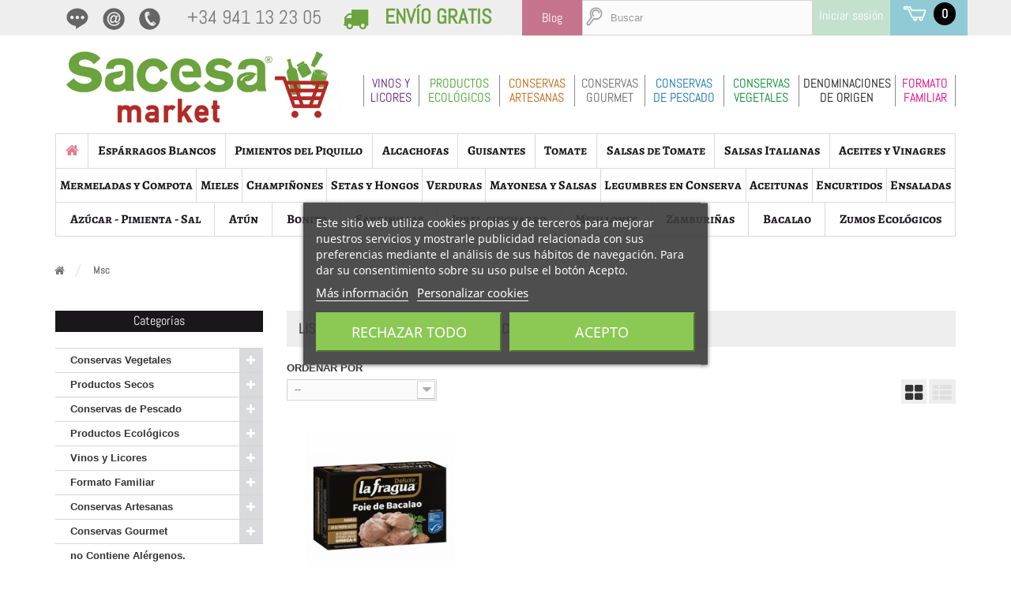

--- FILE ---
content_type: text/html; charset=utf-8
request_url: https://sacesamarket.com/msc__20
body_size: 19611
content:
<!DOCTYPE HTML>
<!--[if lt IE 7]> <html class="no-js lt-ie9 lt-ie8 lt-ie7" lang="es-es"><![endif]-->
<!--[if IE 7]><html class="no-js lt-ie9 lt-ie8 ie7" lang="es-es"><![endif]-->
<!--[if IE 8]><html class="no-js lt-ie9 ie8" lang="es-es"><![endif]-->
<!--[if gt IE 8]> <html class="no-js ie9" lang="es-es"><![endif]-->
<html lang="es-es">
	<head>
		<meta charset="utf-8" />
		<title>Msc - SACESAMARKET.COM</title>
						<meta name="generator" content="PrestaShop" />
		<meta name="robots" content="index,follow" />
		<meta name="viewport" content="width=device-width, minimum-scale=0.25, maximum-scale=1.6, initial-scale=1.0" />
		<meta name="apple-mobile-web-app-capable" content="yes" />
		<link rel="icon" type="image/vnd.microsoft.icon" href="/img/favicon.ico?1712921683" />
		<link rel="shortcut icon" type="image/x-icon" href="/img/favicon.ico?1712921683" />
									<link rel="stylesheet" href="/themes/default-bootstrap/css/global.css" type="text/css" media="all" />
							<link rel="stylesheet" href="/themes/default-bootstrap/css/autoload/highdpi.css" type="text/css" media="all" />
							<link rel="stylesheet" href="/themes/default-bootstrap/css/autoload/responsive-tables.css" type="text/css" media="all" />
							<link rel="stylesheet" href="/themes/default-bootstrap/css/autoload/uniform.default.css" type="text/css" media="all" />
							<link rel="stylesheet" href="/themes/default-bootstrap/css/product_list.css" type="text/css" media="all" />
							<link rel="stylesheet" href="/js/jquery/plugins/fancybox/jquery.fancybox.css" type="text/css" media="all" />
							<link rel="stylesheet" href="/modules/lgcookieslaw/views/css/plugins/tooltipster/tooltipster.bundle.min.css" type="text/css" media="all" />
							<link rel="stylesheet" href="/modules/lgcookieslaw/views/css/plugins/tooltipster/tooltipster.borderless.min.css" type="text/css" media="all" />
							<link rel="stylesheet" href="/modules/lgcookieslaw/views/css/lgcookieslaw_1_1.css" type="text/css" media="all" />
							<link rel="stylesheet" href="/modules/lgcookieslaw/views/css/front.css" type="text/css" media="all" />
							<link rel="stylesheet" href="/themes/default-bootstrap/css/modules/blockcart/blockcart.css" type="text/css" media="all" />
							<link rel="stylesheet" href="/js/jquery/plugins/bxslider/jquery.bxslider.css" type="text/css" media="all" />
							<link rel="stylesheet" href="/themes/default-bootstrap/css/modules/blockcategories/blockcategories.css" type="text/css" media="all" />
							<link rel="stylesheet" href="/themes/default-bootstrap/css/modules/blockcurrencies/blockcurrencies.css" type="text/css" media="all" />
							<link rel="stylesheet" href="/themes/default-bootstrap/css/modules/blocklanguages/blocklanguages.css" type="text/css" media="all" />
							<link rel="stylesheet" href="/themes/default-bootstrap/css/modules/blockcontact/blockcontact.css" type="text/css" media="all" />
							<link rel="stylesheet" href="/themes/default-bootstrap/css/modules/blockmyaccountfooter/blockmyaccount.css" type="text/css" media="all" />
							<link rel="stylesheet" href="/themes/default-bootstrap/css/modules/blocknewsletter/blocknewsletter.css" type="text/css" media="all" />
							<link rel="stylesheet" href="/themes/default-bootstrap/css/modules/blocktags/blocktags.css" type="text/css" media="all" />
							<link rel="stylesheet" href="/themes/default-bootstrap/css/modules/blockuserinfo/blockuserinfo.css" type="text/css" media="all" />
							<link rel="stylesheet" href="/themes/default-bootstrap/css/modules/blockviewed/blockviewed.css" type="text/css" media="all" />
							<link rel="stylesheet" href="/modules/themeconfigurator/css/hooks.css" type="text/css" media="all" />
							<link rel="stylesheet" href="/themes/default-bootstrap/css/modules/blockwishlist/blockwishlist.css" type="text/css" media="all" />
							<link rel="stylesheet" href="/themes/default-bootstrap/css/modules/productcomments/productcomments.css" type="text/css" media="all" />
							<link rel="stylesheet" href="/modules/hpp/css/homefeaturedslider.css" type="text/css" media="all" />
							<link rel="stylesheet" href="/modules/whybuy/css/main_whybuy.css" type="text/css" media="all" />
							<link rel="stylesheet" href="/modules/personalfooter/css/personalfooter.css" type="text/css" media="all" />
							<link rel="stylesheet" href="/modules/personalfootermovil/css/personalfootermovil.css" type="text/css" media="all" />
							<link rel="stylesheet" href="/modules/sliderconservas/css/sliderconservas.css" type="text/css" media="all" />
							<link rel="stylesheet" href="/modules/sugerencias/css/main_sugerencias.css" type="text/css" media="all" />
							<link rel="stylesheet" href="/modules/navmenumovil/css/navmenumovil.css" type="text/css" media="all" />
							<link rel="stylesheet" href="/themes/default-bootstrap/css/modules/blocksearch/blocksearch.css" type="text/css" media="all" />
							<link rel="stylesheet" href="/js/jquery/plugins/autocomplete/jquery.autocomplete.css" type="text/css" media="all" />
							<link rel="stylesheet" href="/modules/homesliderpro/css/font-awesome.css" type="text/css" media="all" />
							<link rel="stylesheet" href="/modules/homesliderpro/css/styles.css" type="text/css" media="all" />
							<link rel="stylesheet" href="/modules/menuprincipal/css/menuprincipal.css" type="text/css" media="all" />
							<link rel="stylesheet" href="/modules/menucatdestacadas/css/menucatdestacadas.css" type="text/css" media="all" />
							<link rel="stylesheet" href="/modules/smartblog/css/smartblogstyle.css" type="text/css" media="all" />
							<link rel="stylesheet" href="/modules/scrolltop/scrolltop.css" type="text/css" media="all" />
							<link rel="stylesheet" href="/modules/paypal/views/css/paypal.css" type="text/css" media="all" />
							<link rel="stylesheet" href="/modules/personalheader/css/personalheader.css" type="text/css" media="all" />
										<script type="text/javascript">
var CUSTOMIZE_TEXTFIELD = 1;
var FancyboxI18nClose = 'Cerrar';
var FancyboxI18nNext = 'Siguiente';
var FancyboxI18nPrev = 'Anterior';
var added_to_wishlist = 'El producto se ha añadido con éxito a su lista de deseos.';
var ajax_allowed = true;
var ajaxsearch = true;
var baseDir = 'https://sacesamarket.com/';
var baseUri = 'https://sacesamarket.com/';
var blocksearch_type = 'top';
var comparator_max_item = '3';
var comparedProductsIds = [];
var contentOnly = false;
var currency = {"id":1,"name":"Euro","iso_code":"EUR","iso_code_num":"978","sign":"\u20ac","blank":"1","conversion_rate":"1.000000","deleted":"0","format":"2","decimals":"1","active":"1","prefix":"","suffix":" \u20ac","id_shop_list":null,"force_id":false};
var currencyBlank = 1;
var currencyFormat = 2;
var currencyRate = 1;
var currencySign = '€';
var customizationIdMessage = 'Personalización n°';
var delete_txt = 'Eliminar';
var displayList = false;
var freeProductTranslation = 'Gratis!';
var freeShippingTranslation = 'Gratis!';
var generated_date = 1769238376;
var hasDeliveryAddress = false;
var highDPI = false;
var id_lang = 1;
var img_dir = 'https://sacesamarket.com/themes/default-bootstrap/img/';
var instantsearch = false;
var isGuest = 0;
var isLogged = 0;
var isMobile = false;
var loggin_required = 'Debe identificarse para administrar su lista de deseos.';
var max_item = 'No puede comparar más de 3 productos';
var min_item = 'Debe elegir al menos un producto';
var mywishlist_url = 'https://sacesamarket.com/module/blockwishlist/mywishlist';
var page_name = 'supplier';
var priceDisplayMethod = 0;
var priceDisplayPrecision = 2;
var quickView = false;
var removingLinkText = 'eliminar este producto de mi carrito';
var request = 'https://sacesamarket.com/msc__20';
var roundMode = 2;
var search_url = 'https://sacesamarket.com/buscar';
var static_token = '74994e1b24315fca809d1a690e383f90';
var toBeDetermined = 'Sin determinar';
var token = 'dfcf3f5f471919435b0b2df3329bfc4c';
var usingSecureMode = true;
var wishlistProductsIds = false;
</script>

						<script type="text/javascript" src="/js/jquery/jquery-1.11.0.min.js"></script>
						<script type="text/javascript" src="/js/jquery/jquery-migrate-1.2.1.min.js"></script>
						<script type="text/javascript" src="/js/jquery/plugins/jquery.easing.js"></script>
						<script type="text/javascript" src="/js/tools.js"></script>
						<script type="text/javascript" src="/themes/default-bootstrap/js/global.js"></script>
						<script type="text/javascript" src="/themes/default-bootstrap/js/autoload/10-bootstrap.min.js"></script>
						<script type="text/javascript" src="/themes/default-bootstrap/js/autoload/15-jquery.total-storage.min.js"></script>
						<script type="text/javascript" src="/themes/default-bootstrap/js/autoload/15-jquery.uniform-modified.js"></script>
						<script type="text/javascript" src="/themes/default-bootstrap/js/products-comparison.js"></script>
						<script type="text/javascript" src="/js/jquery/plugins/fancybox/jquery.fancybox.js"></script>
						<script type="text/javascript" src="/modules/lgcookieslaw/views/js/plugins/tooltipster/tooltipster.bundle.min.js"></script>
						<script type="text/javascript" src="/modules/lgcookieslaw/views/js/front.js"></script>
						<script type="text/javascript" src="/themes/default-bootstrap/js/modules/blockcart/ajax-cart.js"></script>
						<script type="text/javascript" src="/js/jquery/plugins/jquery.scrollTo.js"></script>
						<script type="text/javascript" src="/js/jquery/plugins/jquery.serialScroll.js"></script>
						<script type="text/javascript" src="/js/jquery/plugins/bxslider/jquery.bxslider.js"></script>
						<script type="text/javascript" src="/themes/default-bootstrap/js/tools/treeManagement.js"></script>
						<script type="text/javascript" src="/themes/default-bootstrap/js/modules/blocknewsletter/blocknewsletter.js"></script>
						<script type="text/javascript" src="/themes/default-bootstrap/js/modules/blockwishlist/js/ajax-wishlist.js"></script>
						<script type="text/javascript" src="/modules/personalfooter/js/personalfooter.js"></script>
						<script type="text/javascript" src="/modules/personalfootermovil/js/personalfootermovil.js"></script>
						<script type="text/javascript" src="/modules/sliderconservas/js/sliderconservas.js"></script>
						<script type="text/javascript" src="/modules/navmenumovil/js/navmenumovil.js"></script>
						<script type="text/javascript" src="/js/jquery/plugins/autocomplete/jquery.autocomplete.js"></script>
						<script type="text/javascript" src="/themes/default-bootstrap/js/modules/blocksearch/blocksearch.js"></script>
						<script type="text/javascript" src="/modules/homesliderpro/js/slidereverywhere.js"></script>
						<script type="text/javascript" src="/modules/menuprincipal/js/menuprincipal.js"></script>
						<script type="text/javascript" src="/modules/menucatdestacadas/js/menucatdestacadas.js"></script>
						<script type="text/javascript" src="/modules/scrolltop/scrolltop.js"></script>
						<script type="text/javascript" src="/modules/ganalytics/views/js/GoogleAnalyticActionLib.js"></script>
							


<script type="text/javascript">
    var lgcookieslaw_consent_mode = 0;
    var lgcookieslaw_banner_url_ajax_controller = "https://sacesamarket.com/module/lgcookieslaw/ajax"; 
    var lgcookieslaw_cookie_values = null; 
    var lgcookieslaw_saved_preferences = 0;
    var lgcookieslaw_ajax_calls_token = "cfa818ec87d8bcb0f1f17f3203c12c52";
    var lgcookieslaw_reload = 0;
    var lgcookieslaw_block_navigation = 0;
    var lgcookieslaw_banner_position = 3;
    var lgcookieslaw_show_fixed_button = 1;
    var lgcookieslaw_save_user_consent = 1;
    var lgcookieslaw_reject_cookies_when_closing_banner = 0;
</script>

    
 
<style type="text/css" class="slidersEverywhereStyle">


	.SEslider.marcas {
		padding:0px 20px 0px 20px;
		width:100%;
			}

	.SEslider.marcas .slidetitle {
		background:rgba(0, 0, 0, 0.5);
		color:#fff;
	}

	.SEslider.marcas .slide_description {
		background:rgba(0, 0, 0, 0.5);
		color:#fff;
	}

	.SEslider.marcas .se-next, .SEslider.marcas .se-prev {
		background:rgba(0, 0, 0, 0.5);
		color:#fff;
	}

	.SEslider.marcas .se-next:hover, .SEslider.marcas .se-prev:hover {
		text-shadow:#fff;
	}
	
	.SEslider.marcas .se-pager-item {
		border-color:rgba(0, 0, 0, 0.5);
	}
	
	.SEslider.marcas .se-pager-item:hover {
		border-color:transparent;
		box-shadow:0 0 3px #fff;
	}
	
	.SEslider.marcas .se-pager a {
		background-color:#0090f0;
	}
	
	.SEslider.marcas .se-pager a.se-pager-link.active {
		background-color:#ffa500;
	}
	
	/** media queries **/

						 
			@media all and (max-width: 1199px) {
				.SEslider.marcas {
					padding:0px 20px 0px 20px;
					width:100%;
									}
			}
					 
			@media all and (max-width: 991px) {
				.SEslider.marcas {
					padding:0px 20px 0px 20px;
					width:100%;
									}
			}
			


/** rtl **/


</style><script defer type="text/javascript">/*
 *
 *  2007-2022 PayPal
 *
 *  NOTICE OF LICENSE
 *
 *  This source file is subject to the Academic Free License (AFL 3.0)
 *  that is bundled with this package in the file LICENSE.txt.
 *  It is also available through the world-wide-web at this URL:
 *  http://opensource.org/licenses/afl-3.0.php
 *  If you did not receive a copy of the license and are unable to
 *  obtain it through the world-wide-web, please send an email
 *  to license@prestashop.com so we can send you a copy immediately.
 *
 *  DISCLAIMER
 *
 *  Do not edit or add to this file if you wish to upgrade PrestaShop to newer
 *  versions in the future. If you wish to customize PrestaShop for your
 *  needs please refer to http://www.prestashop.com for more information.
 *
 *  @author 2007-2022 PayPal
 *  @author 202 ecommerce <tech@202-ecommerce.com>
 *  @copyright PayPal
 *  @license http://opensource.org/licenses/osl-3.0.php Open Software License (OSL 3.0)
 *
 */


    

function updateFormDatas()
{
	var nb = $('#quantity_wanted').val();
	var id = $('#idCombination').val();

	$('.paypal_payment_form input[name=quantity]').val(nb);
	$('.paypal_payment_form input[name=id_p_attr]').val(id);
}
	
$(document).ready( function() {
    
		var baseDirPP = baseDir.replace('http:', 'https:');
		
	if($('#in_context_checkout_enabled').val() != 1)
	{
        $(document).on('click','#payment_paypal_express_checkout', function() {
			$('#paypal_payment_form_cart').submit();
			return false;
		});
	}


	var jquery_version = $.fn.jquery.split('.');
	if(jquery_version[0]>=1 && jquery_version[1] >= 7)
	{
		$('body').on('submit',".paypal_payment_form", function () {
			updateFormDatas();
		});
	}
	else {
		$('.paypal_payment_form').live('submit', function () {
			updateFormDatas();
		});
	}

	function displayExpressCheckoutShortcut() {
		var id_product = $('input[name="id_product"]').val();
		var id_product_attribute = $('input[name="id_product_attribute"]').val();
		$.ajax({
			type: "GET",
			url: baseDirPP+'/modules/paypal/express_checkout/ajax.php',
			data: { get_qty: "1", id_product: id_product, id_product_attribute: id_product_attribute },
			cache: false,
			success: function(result) {
				if (result == '1') {
					$('#container_express_checkout').slideDown();
				} else {
					$('#container_express_checkout').slideUp();
				}
				return true;
			}
		});
	}

	$('select[name^="group_"]').change(function () {
		setTimeout(function(){displayExpressCheckoutShortcut()}, 500);
	});

	$('.color_pick').click(function () {
		setTimeout(function(){displayExpressCheckoutShortcut()}, 500);
	});

    if($('body#product').length > 0) {
        setTimeout(function(){displayExpressCheckoutShortcut()}, 500);
    }
	
	
			

	var modulePath = 'modules/paypal';
	var subFolder = '/integral_evolution';

	var fullPath = baseDirPP + modulePath + subFolder;
	var confirmTimer = false;
		
	if ($('form[target="hss_iframe"]').length == 0) {
		if ($('select[name^="group_"]').length > 0)
			displayExpressCheckoutShortcut();
		return false;
	} else {
		checkOrder();
	}

	function checkOrder() {
		if(confirmTimer == false)
			confirmTimer = setInterval(getOrdersCount, 1000);
	}

	});


</script>
			<script type="text/javascript">
				(window.gaDevIds=window.gaDevIds||[]).push('d6YPbH');
				(function(i,s,o,g,r,a,m){i['GoogleAnalyticsObject']=r;i[r]=i[r]||function(){
				(i[r].q=i[r].q||[]).push(arguments)},i[r].l=1*new Date();a=s.createElement(o),
				m=s.getElementsByTagName(o)[0];a.async=1;a.src=g;m.parentNode.insertBefore(a,m)
				})(window,document,'script','//www.google-analytics.com/analytics.js','ga');
				ga('create', 'UA-147724073-2', 'auto');
				ga('require', 'ec');</script> 
<!-- Facebook Pixel Code -->
<script>
  !function(f,b,e,v,n,t,s)
  {if(f.fbq)return;n=f.fbq=function(){n.callMethod?
  n.callMethod.apply(n,arguments):n.queue.push(arguments)};
  if(!f._fbq)f._fbq=n;n.push=n;n.loaded=!0;n.version='2.0';
  n.queue=[];t=b.createElement(e);t.async=!0;
  t.src=v;s=b.getElementsByTagName(e)[0];
  s.parentNode.insertBefore(t,s)}(window, document,'script',
  'https://connect.facebook.net/en_US/fbevents.js');
  
  fbq('init', '434003924342516');
  
  fbq('track', 'PageView');
</script>
<noscript>

<img height="1" width="1" style="display:none"
    src="https://www.facebook.com/tr?id=434003924342516&ev=PageView&noscript=1"
/>
  
</noscript>



		<link rel="stylesheet" href="https://fonts.googleapis.com/css?family=Open+Sans:300,600&amp;subset=latin,latin-ext" type="text/css" media="all" />
		<link href='https://fonts.googleapis.com/css?family=Oswald:300,400,700&subset=latin,latin-ext' rel='stylesheet' type='text/css'>	
		<link href='https://fonts.googleapis.com/css?family=Abel' rel='stylesheet' type='text/css'>	
		<!--[if IE 8]>
		<script src="https://oss.maxcdn.com/libs/html5shiv/3.7.0/html5shiv.js"></script>
		<script src="https://oss.maxcdn.com/libs/respond.js/1.3.0/respond.min.js"></script>
		<![endif]-->
		<script src='https://www.google.com/recaptcha/api.js'></script>
	

<div id="google_translate_element"></div><script type="text/javascript">
function googleTranslateElementInit() {
  new google.translate.TranslateElement({pageLanguage: 'es', layout: google.translate.TranslateElement.InlineLayout.SIMPLE}, 'google_translate_element');
}
</script><script type="text/javascript" src="//translate.google.com/translate_a/element.js?cb=googleTranslateElementInit"></script>



	</head>
	<body id="supplier" class="supplier supplier-20 supplier-msc show-left-column hide-right-column lang_es">
					<div id="page">
			<div class="header-container">
				<header id="header">
																										<div class="nav">
							<div class="container">
								<div class="row">
									<nav><!-- MODULE Block cart -->
<div class="col-sm-4 clearfix nav_blockcart">
	<div class="shopping_cart">
		<a href="https://sacesamarket.com/pedido" title="Ver mi carrito de compra" rel="nofollow">
		
						<script type="text/javascript">

						    function refresh()
						    {
						        location.reload(true);
						    }
						</script>

						

					
			<span class="ajax_cart_quantity">0</span>			
			<span class="ajax_cart_total unvisible">
							</span>			
			

		</a>
					<div class="cart_block block exclusive">
				<div class="block_content">
					<!-- block list of products -->
					<div class="cart_block_list">
												<p class="cart_block_no_products">
							Ningún producto
						</p>
																		<div class="cart-prices">
							<div class="cart-prices-line first-line">
								<span class="price cart_block_shipping_cost ajax_cart_shipping_cost unvisible">
																			 A determinar																	</span>
								<span class="unvisible">
									Envío
								</span>
							</div>
																						<div class="cart-prices-line">
									<span class="price cart_block_tax_cost ajax_cart_tax_cost">0,00 €</span>
									<span>Impuestos</span>
								</div>
														<div class="cart-prices-line last-line">
								<span class="price cart_block_total ajax_block_cart_total">0,00 €</span>
								<span>Total</span>
							</div>
															<p>
																	Estos precios se entienden IVA incluído
																</p>
													</div>
						<p class="cart-buttons">
							<a id="button_order_cart" class="btn btn-default button button-small" href="https://sacesamarket.com/pedido" title="Confirmar" rel="nofollow">
								<span>
									Confirmar<i class="icon-chevron-right right" aria-hidden="true"></i>
								</span>
							</a>
						</p>
					</div>
				</div>
			</div><!-- .cart_block -->
			</div>
</div>

	<div id="layer_cart">
		<div class="clearfix">
			<div class="layer_cart_product col-xs-12 col-md-6">
				<span onclick="recargar()"class="cross" title="Cerrar Ventana"></span>
				<span class="title">
					<i class="icon-check" aria-hidden="true"></i>Producto añadido correctamente a su carrito de la compra
				</span>
				<div class="product-image-container layer_cart_img">
				</div>
				<div class="layer_cart_product_info">
					<span id="layer_cart_product_title" class="product-name"></span>
					<span id="layer_cart_product_attributes"></span>
					<div>
						<strong class="dark">Cantidad</strong>
						<span id="layer_cart_product_quantity"></span>
					</div>
					<div>
						<strong class="dark">Total</strong>
						<span id="layer_cart_product_price"></span>
					</div>
				</div>
			</div>
			<div class="layer_cart_cart col-xs-12 col-md-6">
				<span class="title">
					<!-- Plural Case [both cases are needed because page may be updated in Javascript] -->
					<span class="ajax_cart_product_txt_s  unvisible">
						Hay <span class="ajax_cart_quantity">0</span> artículos en su carrito.
					</span>
					<!-- Singular Case [both cases are needed because page may be updated in Javascript] -->
					<span class="ajax_cart_product_txt ">
						Hay 1 artículo en su cesta.
					</span>
				</span>
				<div class="layer_cart_row">
					<strong class="dark">
						Total productos:
																					(impuestos inc.)
																		</strong>
					<span class="ajax_block_products_total">
											</span>
				</div>

								<div class="layer_cart_row">
					<strong class="dark unvisible">
						Gastos de envío&nbsp;(impuestos inc.)					</strong>
					<span class="ajax_cart_shipping_cost unvisible">
													 Sin determinar											</span>
				</div>
									<div class="layer_cart_row">
						<strong class="dark">Impuestos</strong>
						<span class="price cart_block_tax_cost ajax_cart_tax_cost">0,00 €</span>
					</div>
								<div class="layer_cart_row">
					<strong class="dark">
						Total
																					(impuestos inc.)
																		</strong>
					<span class="ajax_block_cart_total">
											</span>
				</div>

				 <div class="button-container">
					<span onclick="refresh()" class="continue btn btn-default button exclusive-medium" title="Continuar la compra">
						<span>
							<i class="icon-chevron-left left" aria-hidden="true"></i>Continuar la compra		
						</span>
					</span>
					<a class="btn btn-default button button-medium"	href="https://sacesamarket.com/pedido" title="Ir a la caja" rel="nofollow">
						<span>
							Ir a la caja<i class="icon-chevron-right right" aria-hidden="true"></i>
						</span>
					</a>
				</div> 
			</div>
		</div>
		<div class="crossseling"></div>
	</div> <!-- #layer_cart -->
	<div class="layer_cart_overlay"></div>

<!-- /MODULE Block cart -->




<!-- Block user information module NAV  -->
<div class="header_user_info">
			<a class="login" href="https://sacesamarket.com/mi-cuenta" rel="nofollow" title="Entrar a tu cuenta de cliente">
			<span id="user_info_pc">Iniciar sesión</span>
			<img id="user_info_movil" src="https://sacesamarket.com/img/user.png" alt="Entrar a tu cuenta de cliente" height="30" width="25" />
		</a>
	</div>
<!-- /Block usmodule NAV -->






<!-- Block search module TOP -->
<div id="search_block_top" class="col-xs-6 col-sm-3 clearfix">
	<form id="searchbox" method="get" action="//sacesamarket.com/buscar" >
		<button type="submit" name="submit_search" class="btn btn-default button-search">
			<span>Buscar</span>
		</button>
		<input type="hidden" name="controller" value="search" />
		<input type="hidden" name="orderby" value="position" />
		<input type="hidden" name="orderway" value="desc" />
		<input class="search_query form-control" type="text" id="search_query_top" name="search_query" placeholder="Buscar" value="" />		
	</form>
</div>
<!-- /Block search module TOP -->


	<div id="blog_link" class="hidden-xs">
		<a title="Blog" href="http://sacesamarket.com/blog">Blog</a>		
	</div>

<!-- Module Nav Menu Movil-->	
<div id="nav_menu_movil">
	<div class="navmenu-header">
		<button type="button" class="btn-desplegable not-displayed">
			<span class="sr-only">Toggle navigation</span>
			<span class="icon-bar"></span>
			<span class="icon-bar"></span>
			<span class="icon-bar"></span>
		</button>						
	</div>
	
	<ul id="nav-menu-list">
		<li class="main-nav-mov">
			<a id="informacion-area" title="Información" name="">Información</a>
			<span class="expandable list-close"></span>
			<ul class="second-nav-mov">
				<li><a title="Contacto" href="https://sacesamarket.com/contactar">Contacto</a></li>
				<li><a title="Aviso legal" href="https://sacesamarket.com/aviso-legal">Aviso legal</a></li>
				<li><a title="Cookies" href="https://sacesamarket.com/cookies">Cookies</a></li>
				<li><a title="Protección de datos" href="https://sacesamarket.com/proteccion-datos">Protección de datos</a></li>
				<li><a title="Envíos y Devoluciones" href="">Envíos y Devoluciones</a></li>
				<li><a title="Mapa web" href="https://sacesamarket.com/mapa-web">Mapa web</a></li>
			</ul>
		</li>
		<li class="main-nav-mov">
			<a id="personal-area" name="https://sacesamarket.com/mi-cuenta" title="Área personal" rel="nofollow">Área personal</a>
			<span class="expandable list-close"></span>
			<ul class="second-nav-mov">
				<li><a href="https://sacesamarket.com/historial-compra" title="Pedidos realizados" rel="nofollow">Pedidos realizados</a></li>
				<li><a href="https://sacesamarket.com/datos-personales" title="Mis datos personales" rel="nofollow">Mis datos personales</a></li>
				<li><a title="Carrito" href="">Carrito</a></li>
						</ul>
		</li>

		<li class="main-nav-mov">
			<a id="category-tree" title="Conservas, vinos y licores" name="https://sacesamarket.com/">Conservas, vinos y licores</a>
			<span class="expandable list-close"></span>
			<ul class="second-nav-mov">
															<li >
	<a 
	href="https://sacesamarket.com/conservas-vegetales-10000" title="">
		Conservas Vegetales
	</a>
			<span class="expandable list-close"></span>
		<ul style="display: none;">
												<li >
	<a 
	href="https://sacesamarket.com/espárragos-blancos-10010" title="">
		Espárragos Blancos
	</a>
	</li>

																<li >
	<a 
	href="https://sacesamarket.com/espárragos-trigueros-10020" title="">
		Espárragos Trigueros
	</a>
	</li>

																<li >
	<a 
	href="https://sacesamarket.com/pimientos-del-piquillo-10030" title="">
		Pimientos del Piquillo
	</a>
	</li>

																<li >
	<a 
	href="https://sacesamarket.com/pimientos-rojos-10040" title="">
		Pimientos Rojos
	</a>
	</li>

																<li >
	<a 
	href="https://sacesamarket.com/pimientos-rellenos-10050" title="">
		Pimientos Rellenos
	</a>
	</li>

																<li >
	<a 
	href="https://sacesamarket.com/alcachofas-10060" title="">
		Alcachofas
	</a>
	</li>

																<li >
	<a 
	href="https://sacesamarket.com/guisantes-10070" title="">
		Guisantes
	</a>
	</li>

																<li >
	<a 
	href="https://sacesamarket.com/tomate-10080" title="">
		Tomate
	</a>
	</li>

																<li >
	<a 
	href="https://sacesamarket.com/salsas-de-tomate-10090" title="">
		Salsas de Tomate
	</a>
	</li>

																<li >
	<a 
	href="https://sacesamarket.com/caldos-y-preparados-10100" title="">
		Caldos y Preparados
	</a>
	</li>

																<li >
	<a 
	href="https://sacesamarket.com/aceites-y-vinagres-10110" title="">
		Aceites y Vinagres
	</a>
	</li>

																<li >
	<a 
	href="https://sacesamarket.com/almíbares-10120" title="">
		Almíbares
	</a>
	</li>

																<li >
	<a 
	href="https://sacesamarket.com/mermeladas-y-compota-10130" title="">
		Mermeladas y Compota
	</a>
	</li>

																<li >
	<a 
	href="https://sacesamarket.com/mieles-10140" title="">
		Mieles
	</a>
	</li>

																<li >
	<a 
	href="https://sacesamarket.com/champiñones-10150" title="">
		Champiñones
	</a>
	</li>

																<li >
	<a 
	href="https://sacesamarket.com/setas-y-hongos-10160" title="">
		Setas y Hongos
	</a>
	</li>

																<li >
	<a 
	href="https://sacesamarket.com/verduras-10180" title="">
		Verduras
	</a>
	</li>

																<li >
	<a 
	href="https://sacesamarket.com/mayonesa-y-salsas-10190" title="">
		Mayonesa y Salsas
	</a>
	</li>

																<li >
	<a 
	href="https://sacesamarket.com/patés-10200" title="">
		Patés
	</a>
	</li>

																<li >
	<a 
	href="https://sacesamarket.com/preparados-de-tortilla-10210" title="">
		Preparados de Tortilla
	</a>
	</li>

																<li >
	<a 
	href="https://sacesamarket.com/productos-precocinados-10220" title="">
		Productos Precocinados
	</a>
	</li>

																<li >
	<a 
	href="https://sacesamarket.com/caracoles-10230" title="">
		Caracoles
	</a>
	</li>

																<li >
	<a 
	href="https://sacesamarket.com/legumbres-en-conserva-10240" title="">
		Legumbres en Conserva
	</a>
	</li>

																<li >
	<a 
	href="https://sacesamarket.com/aceitunas-10250" title="">
		Aceitunas
	</a>
	</li>

																<li >
	<a 
	href="https://sacesamarket.com/encurtidos-10260" title="">
		Encurtidos
	</a>
	</li>

																<li >
	<a 
	href="https://sacesamarket.com/ensaladas-10270" title="">
		Ensaladas
	</a>
	</li>

																<li >
	<a 
	href="https://sacesamarket.com/siropes-10135" title="">
		Siropes
	</a>
	</li>

																<li >
	<a 
	href="https://sacesamarket.com/tomates-y-cremas-para-untar-10185" title="">
		Tomates y Cremas Para Untar
	</a>
	</li>

																<li >
	<a 
	href="https://sacesamarket.com/condimentos-10205" title="">
		Condimentos
	</a>
	</li>

																<li >
	<a 
	href="https://sacesamarket.com/especialidades-10207" title="">
		Especialidades
	</a>
	</li>

																<li >
	<a 
	href="https://sacesamarket.com/cebolla-10215" title="">
		Cebolla
	</a>
	</li>

																<li >
	<a 
	href="https://sacesamarket.com/salsas-italianas-10095" title="">
		Salsas Italianas
	</a>
	</li>

																<li class="last">
	<a 
	href="https://sacesamarket.com/jalapeños-10055" title="">
		Jalapeños
	</a>
	</li>

									</ul>
	</li>

																				<li >
	<a 
	href="https://sacesamarket.com/productos-secos-20000" title="">
		Productos Secos
	</a>
			<span class="expandable list-close"></span>
		<ul style="display: none;">
												<li >
	<a 
	href="https://sacesamarket.com/legumbres-secas-20010" title="">
		Legumbres Secas
	</a>
	</li>

																<li >
	<a 
	href="https://sacesamarket.com/frutos-secos-20020" title="">
		Frutos Secos
	</a>
	</li>

																<li >
	<a 
	href="https://sacesamarket.com/especias-20030" title="">
		Especias
	</a>
	</li>

																<li >
	<a 
	href="https://sacesamarket.com/pasta-20040" title="">
		Pasta
	</a>
	</li>

																<li class="last">
	<a 
	href="https://sacesamarket.com/azúcar-pimienta-sal-20035" title="">
		Azúcar - Pimienta - Sal
	</a>
	</li>

									</ul>
	</li>

																				<li >
	<a 
	href="https://sacesamarket.com/conservas-de-pescado-40000" title="">
		Conservas de Pescado
	</a>
			<span class="expandable list-close"></span>
		<ul style="display: none;">
												<li >
	<a 
	href="https://sacesamarket.com/atún-40010" title="">
		Atún
	</a>
	</li>

																<li >
	<a 
	href="https://sacesamarket.com/bonito-40020" title="">
		Bonito
	</a>
	</li>

																<li >
	<a 
	href="https://sacesamarket.com/caballa-40030" title="">
		Caballa
	</a>
	</li>

																<li >
	<a 
	href="https://sacesamarket.com/pulpo-40040" title="">
		Pulpo
	</a>
	</li>

																<li >
	<a 
	href="https://sacesamarket.com/sardinillas-40050" title="">
		Sardinillas
	</a>
	</li>

																<li >
	<a 
	href="https://sacesamarket.com/sardinas-40060" title="">
		Sardinas
	</a>
	</li>

																<li >
	<a 
	href="https://sacesamarket.com/frayulas-40070" title="">
		Frayulas
	</a>
	</li>

																<li >
	<a 
	href="https://sacesamarket.com/especial-para-revuelto-40080" title="">
		Especial Para Revuelto
	</a>
	</li>

																<li >
	<a 
	href="https://sacesamarket.com/cangrejo-surimi-40090" title="">
		Cangrejo (surimi)
	</a>
	</li>

																<li >
	<a 
	href="https://sacesamarket.com/calamares-y-chipirones-40100" title="">
		Calamares y Chipirones
	</a>
	</li>

																<li >
	<a 
	href="https://sacesamarket.com/almejas-40110" title="">
		Almejas
	</a>
	</li>

																<li >
	<a 
	href="https://sacesamarket.com/navajas-40120" title="">
		Navajas
	</a>
	</li>

																<li >
	<a 
	href="https://sacesamarket.com/mejillones-40130" title="">
		Mejillones
	</a>
	</li>

																<li >
	<a 
	href="https://sacesamarket.com/berberechos-40140" title="">
		Berberechos
	</a>
	</li>

																<li >
	<a 
	href="https://sacesamarket.com/melva-40035" title="">
		Melva
	</a>
	</li>

																<li >
	<a 
	href="https://sacesamarket.com/zamburiñas-40150" title="">
		Zamburiñas
	</a>
	</li>

																<li >
	<a 
	href="https://sacesamarket.com/salmón-40160" title="">
		Salmón
	</a>
	</li>

																<li >
	<a 
	href="https://sacesamarket.com/jurel-chicharro-40065" title="">
		Jurel-chicharro
	</a>
	</li>

																<li >
	<a 
	href="https://sacesamarket.com/agujas-40045" title="">
		Agujas
	</a>
	</li>

																<li class="last">
	<a 
	href="https://sacesamarket.com/bacalao-40154" title="">
		Bacalao
	</a>
	</li>

									</ul>
	</li>

																				<li >
	<a 
	href="https://sacesamarket.com/productos-ecológicos-60000" title="">
		Productos Ecológicos
	</a>
			<span class="expandable list-close"></span>
		<ul style="display: none;">
												<li >
	<a 
	href="https://sacesamarket.com/zumos-ecológicos-60100" title="">
		Zumos Ecológicos
	</a>
	</li>

																<li >
	<a 
	href="https://sacesamarket.com/gazpacho-ecológico-60200" title="">
		Gazpacho Ecológico
	</a>
	</li>

																<li >
	<a 
	href="https://sacesamarket.com/aceite-y-vinagres-ecológicos-60300" title="">
		Aceite y Vinagres Ecológicos
	</a>
	</li>

																<li >
	<a 
	href="https://sacesamarket.com/azúcar-ecológico-60350" title="">
		Azúcar Ecológico
	</a>
	</li>

																<li >
	<a 
	href="https://sacesamarket.com/chocolates-ecológicos-60400" title="">
		Chocolates Ecológicos
	</a>
	</li>

																<li >
	<a 
	href="https://sacesamarket.com/galletas-ecológicas-60450" title="">
		Galletas Ecológicas
	</a>
	</li>

																<li >
	<a 
	href="https://sacesamarket.com/mermeladas-y-membrillo-ecológicos-60500" title="">
		Mermeladas y Membrillo Ecológicos
	</a>
	</li>

																<li >
	<a 
	href="https://sacesamarket.com/pasta-ecológica-60550" title="">
		Pasta Ecológica
	</a>
	</li>

																<li >
	<a 
	href="https://sacesamarket.com/sal-del-himalaya-60330" title="">
		Sal del Himalaya
	</a>
	</li>

																<li >
	<a 
	href="https://sacesamarket.com/cacao-ecológico-60370" title="">
		Cacao Ecológico
	</a>
	</li>

																<li >
	<a 
	href="https://sacesamarket.com/arroz-ecológico-60530" title="">
		Arroz Ecológico
	</a>
	</li>

																<li >
	<a 
	href="https://sacesamarket.com/cereales-de-desayuno-60460" title="">
		Cereales de Desayuno
	</a>
	</li>

																<li >
	<a 
	href="https://sacesamarket.com/semillas-y-pseudocereales-60470" title="">
		Semillas y Pseudocereales
	</a>
	</li>

																<li >
	<a 
	href="https://sacesamarket.com/café-ecológico-60570" title="">
		Café Ecológico
	</a>
	</li>

																<li >
	<a 
	href="https://sacesamarket.com/salsas-de-tomate-ecológicas-60250" title="">
		Salsas de Tomate Ecológicas
	</a>
	</li>

																<li >
	<a 
	href="https://sacesamarket.com/legumbre-ecológica-60560" title="">
		Legumbre Ecológica
	</a>
	</li>

																<li class="last">
	<a 
	href="https://sacesamarket.com/cremas-ecológicas-60252" title="">
		Cremas Ecológicas
	</a>
	</li>

									</ul>
	</li>

																				<li >
	<a 
	href="https://sacesamarket.com/vinos-y-licores-70000" title="">
		Vinos y Licores
	</a>
			<span class="expandable list-close"></span>
		<ul style="display: none;">
												<li >
	<a 
	href="https://sacesamarket.com/do-rioja-70010" title="">
		D.O. Rioja
	</a>
	</li>

																<li >
	<a 
	href="https://sacesamarket.com/do-ribera-del-duero-70020" title="">
		D.O. Ribera del Duero
	</a>
	</li>

																<li >
	<a 
	href="https://sacesamarket.com/do-toro-70030" title="">
		D.O. Toro
	</a>
	</li>

																<li >
	<a 
	href="https://sacesamarket.com/do-navarra-70040" title="">
		D.O. Navarra
	</a>
	</li>

																<li >
	<a 
	href="https://sacesamarket.com/do-rueda-70050" title="">
		D.O. Rueda
	</a>
	</li>

																<li >
	<a 
	href="https://sacesamarket.com/do-rias-baixas-70060" title="">
		D.O. Rias Baixas
	</a>
	</li>

																<li >
	<a 
	href="https://sacesamarket.com/vino-de-mesa-70070" title="">
		Vino de Mesa
	</a>
	</li>

																<li >
	<a 
	href="https://sacesamarket.com/licores-79000" title="">
		Licores
	</a>
	</li>

																<li class="last">
	<a 
	href="https://sacesamarket.com/cava-71000" title="">
		Cava
	</a>
	</li>

									</ul>
	</li>

																				<li >
	<a 
	href="https://sacesamarket.com/formato-familiar-4000" title="">
		Formato Familiar
	</a>
			<span class="expandable list-close"></span>
		<ul style="display: none;">
												<li >
	<a 
	href="https://sacesamarket.com/espárragos-blancos-ff-410010" title="">
		Espárragos Blancos F.f.
	</a>
	</li>

																<li >
	<a 
	href="https://sacesamarket.com/pimientos-del-piquillo-ff-410030" title="">
		Pimientos del Piquillo F.f.
	</a>
	</li>

																<li >
	<a 
	href="https://sacesamarket.com/pimientos-rojos-ff-410040" title="">
		Pimientos Rojos F.f.
	</a>
	</li>

																<li >
	<a 
	href="https://sacesamarket.com/alcachofas-ff-410060" title="">
		Alcachofas F.f.
	</a>
	</li>

																<li >
	<a 
	href="https://sacesamarket.com/guisantes-ff-410070" title="">
		Guisantes F.f.
	</a>
	</li>

																<li >
	<a 
	href="https://sacesamarket.com/tomate-ff-410080" title="">
		Tomate F.f.
	</a>
	</li>

																<li >
	<a 
	href="https://sacesamarket.com/salsas-de-tomate-ff-410090" title="">
		Salsas de Tomate F.f.
	</a>
	</li>

																<li >
	<a 
	href="https://sacesamarket.com/aceites-y-vinagres-ff-410110" title="">
		Aceites y Vinagres F.f.
	</a>
	</li>

																<li >
	<a 
	href="https://sacesamarket.com/almíbares-ff-410120" title="">
		Almíbares F.f.
	</a>
	</li>

																<li >
	<a 
	href="https://sacesamarket.com/mermeladas-y-compota-ff-410130" title="">
		Mermeladas y Compota F.f.
	</a>
	</li>

																<li >
	<a 
	href="https://sacesamarket.com/champiñones-ff-410150" title="">
		Champiñones F.f.
	</a>
	</li>

																<li >
	<a 
	href="https://sacesamarket.com/setas-y-hongos-ff-410160" title="">
		Setas y Hongos F.f.
	</a>
	</li>

																<li >
	<a 
	href="https://sacesamarket.com/verduras-ff-410180" title="">
		Verduras F.f.
	</a>
	</li>

																<li >
	<a 
	href="https://sacesamarket.com/mayonesa-y-salsas-ff-410190" title="">
		Mayonesa y Salsas F.f.
	</a>
	</li>

																<li >
	<a 
	href="https://sacesamarket.com/legumbres-en-conserva-ff-410240" title="">
		Legumbres en Conserva F.f.
	</a>
	</li>

																<li >
	<a 
	href="https://sacesamarket.com/aceitunas-ff-410250" title="">
		Aceitunas F.f.
	</a>
	</li>

																<li >
	<a 
	href="https://sacesamarket.com/encurtidos-ff-410260" title="">
		Encurtidos F.f.
	</a>
	</li>

																<li >
	<a 
	href="https://sacesamarket.com/ensaladas-ff-410270" title="">
		Ensaladas F.f.
	</a>
	</li>

																<li >
	<a 
	href="https://sacesamarket.com/atún-ff-440010" title="">
		Atún F.f.
	</a>
	</li>

																<li >
	<a 
	href="https://sacesamarket.com/caballa-ff-440030" title="">
		Caballa F.f.
	</a>
	</li>

																<li >
	<a 
	href="https://sacesamarket.com/sardinas-ff-440060" title="">
		Sardinas F.f.
	</a>
	</li>

																<li >
	<a 
	href="https://sacesamarket.com/zumos-ecológicos-ff-460100" title="">
		Zumos Ecológicos F.f.
	</a>
	</li>

																<li >
	<a 
	href="https://sacesamarket.com/do-rioja-ff-470010" title="">
		D.O. Rioja F.f.
	</a>
	</li>

																<li >
	<a 
	href="https://sacesamarket.com/vino-de-mesa-ff-470070" title="">
		Vino de Mesa F.f.
	</a>
	</li>

																<li >
	<a 
	href="https://sacesamarket.com/licores-ff-479000" title="">
		Licores F.f.
	</a>
	</li>

																<li >
	<a 
	href="https://sacesamarket.com/espárragos-trigueros-ff-410020" title="">
		Espárragos Trigueros F.f.
	</a>
	</li>

																<li >
	<a 
	href="https://sacesamarket.com/do-ribera-del-duero-ff-470020" title="">
		D.O. Ribera del Duero F.f.
	</a>
	</li>

																<li >
	<a 
	href="https://sacesamarket.com/do-navarra-ff-470040" title="">
		D.O. Navarra F.f.
	</a>
	</li>

																<li >
	<a 
	href="https://sacesamarket.com/do-rueda-ff-470050" title="">
		D.O. Rueda F.f.
	</a>
	</li>

																<li >
	<a 
	href="https://sacesamarket.com/do-rias-baixas-ff-470060" title="">
		D.O. Rias Baixas F.f.
	</a>
	</li>

																<li >
	<a 
	href="https://sacesamarket.com/siropes-ff-410135" title="">
		Siropes F.f.
	</a>
	</li>

																<li >
	<a 
	href="https://sacesamarket.com/especias-ff-420030" title="">
		Especias F.f.
	</a>
	</li>

																<li >
	<a 
	href="https://sacesamarket.com/pasta-ff-420040" title="">
		Pasta F.f.
	</a>
	</li>

																<li >
	<a 
	href="https://sacesamarket.com/tomates-y-cremas-para-untar-ff-410185" title="">
		Tomates y Cremas Para Untar F.f.
	</a>
	</li>

																<li >
	<a 
	href="https://sacesamarket.com/melva-ff-440035" title="">
		Melva F.f.
	</a>
	</li>

																<li >
	<a 
	href="https://sacesamarket.com/bonito-ff-440020" title="">
		Bonito F.f.
	</a>
	</li>

																<li >
	<a 
	href="https://sacesamarket.com/preparados-de-tortilla-ff-410210" title="">
		Preparados de Tortilla F.f.
	</a>
	</li>

																<li >
	<a 
	href="https://sacesamarket.com/condimentos-ff-410205" title="">
		Condimentos F.f.
	</a>
	</li>

																<li >
	<a 
	href="https://sacesamarket.com/cebolla-ff-410215" title="">
		Cebolla F.f.
	</a>
	</li>

																<li >
	<a 
	href="https://sacesamarket.com/caldos-y-preparados-ff-410100" title="">
		Caldos y Preparados F.f.
	</a>
	</li>

																<li >
	<a 
	href="https://sacesamarket.com/cava-ff-471000" title="">
		Cava F.f.
	</a>
	</li>

																<li >
	<a 
	href="https://sacesamarket.com/azúcar-pimienta-sal-ff-420035" title="">
		Azúcar - Pimienta - Sal F.f.
	</a>
	</li>

																<li >
	<a 
	href="https://sacesamarket.com/especialidades-ff-410207" title="">
		Especialidades F.f.
	</a>
	</li>

																<li >
	<a 
	href="https://sacesamarket.com/mejillones-ff-440130" title="">
		Mejillones F.f.
	</a>
	</li>

																<li >
	<a 
	href="https://sacesamarket.com/berberechos-ff-440140" title="">
		Berberechos F.f.
	</a>
	</li>

																<li >
	<a 
	href="https://sacesamarket.com/legumbres-secas-ff-420010" title="">
		Legumbres Secas F.f.
	</a>
	</li>

																<li >
	<a 
	href="https://sacesamarket.com/sardinillas-ff-440050" title="">
		Sardinillas F.f.
	</a>
	</li>

																<li >
	<a 
	href="https://sacesamarket.com/conservas-vegetales-ff-410000" title="">
		Conservas Vegetales F.f.
	</a>
	</li>

																<li >
	<a 
	href="https://sacesamarket.com/jalapeños-ff-410055" title="">
		Jalapeños F.f.
	</a>
	</li>

																<li >
	<a 
	href="https://sacesamarket.com/mieles-ff-410140" title="">
		Mieles F.f.
	</a>
	</li>

																<li >
	<a 
	href="https://sacesamarket.com/productos-precocinados-ff-410220" title="">
		Productos Precocinados F.f.
	</a>
	</li>

																<li class="last">
	<a 
	href="https://sacesamarket.com/caracoles-ff-410230" title="">
		Caracoles F.f.
	</a>
	</li>

									</ul>
	</li>

																				<li >
	<a 
	href="https://sacesamarket.com/conservas-artesanas-5000" title="">
		Conservas Artesanas
	</a>
			<span class="expandable list-close"></span>
		<ul style="display: none;">
												<li >
	<a 
	href="https://sacesamarket.com/espárragos-blancos-artesanos-510010" title="">
		Espárragos Blancos Artesanos
	</a>
	</li>

																<li >
	<a 
	href="https://sacesamarket.com/pimientos-del-piquillo-artesanos-510030" title="">
		Pimientos del Piquillo Artesanos
	</a>
	</li>

																<li >
	<a 
	href="https://sacesamarket.com/alcachofas-artesanas-510060" title="">
		Alcachofas Artesanas
	</a>
	</li>

																<li >
	<a 
	href="https://sacesamarket.com/setas-y-hongos-artesanos-510160" title="">
		Setas y Hongos Artesanos
	</a>
	</li>

																<li >
	<a 
	href="https://sacesamarket.com/patés-artesanos-510200" title="">
		Patés Artesanos
	</a>
	</li>

																<li >
	<a 
	href="https://sacesamarket.com/mermeladas-y-membrillo-ecológicos-artesanas-560500" title="">
		Mermeladas y Membrillo Ecológicos Artesanas
	</a>
	</li>

																<li >
	<a 
	href="https://sacesamarket.com/aceite-y-vinagres-ecológicos-artesanos-560300" title="">
		Aceite y Vinagres Ecológicos Artesanos
	</a>
	</li>

																<li >
	<a 
	href="https://sacesamarket.com/sal-del-himalaya-artesana-560330" title="">
		Sal del Himalaya Artesana
	</a>
	</li>

																<li >
	<a 
	href="https://sacesamarket.com/azúcar-ecológico-artesano-560350" title="">
		Azúcar Ecológico Artesano
	</a>
	</li>

																<li >
	<a 
	href="https://sacesamarket.com/cacao-ecológico-artesano-560370" title="">
		Cacao Ecológico Artesano
	</a>
	</li>

																<li >
	<a 
	href="https://sacesamarket.com/chocolates-ecológicos-artesanos-560400" title="">
		Chocolates Ecológicos Artesanos
	</a>
	</li>

																<li >
	<a 
	href="https://sacesamarket.com/galletas-ecológicas-artesanas-560450" title="">
		Galletas Ecológicas Artesanas
	</a>
	</li>

																<li >
	<a 
	href="https://sacesamarket.com/pasta-ecológica-artesana-560550" title="">
		Pasta Ecológica Artesana
	</a>
	</li>

																<li >
	<a 
	href="https://sacesamarket.com/arroz-ecológico-artesano-560530" title="">
		Arroz Ecológico Artesano
	</a>
	</li>

																<li >
	<a 
	href="https://sacesamarket.com/cereales-de-desayuno-artesanos-560460" title="">
		Cereales de Desayuno Artesanos
	</a>
	</li>

																<li >
	<a 
	href="https://sacesamarket.com/semillas-y-pseudocereales-artesanas-560470" title="">
		Semillas y Pseudocereales Artesanas
	</a>
	</li>

																<li >
	<a 
	href="https://sacesamarket.com/salsas-de-tomate-ecológicas-artesanas-560250" title="">
		Salsas de Tomate Ecológicas Artesanas
	</a>
	</li>

																<li >
	<a 
	href="https://sacesamarket.com/legumbre-ecológica-artesana-560560" title="">
		Legumbre Ecológica Artesana
	</a>
	</li>

																<li >
	<a 
	href="https://sacesamarket.com/café-ecológico-artesano-560570" title="">
		Café Ecológico Artesano
	</a>
	</li>

																<li >
	<a 
	href="https://sacesamarket.com/zumos-ecológicos-artesanos-560100" title="">
		Zumos Ecológicos Artesanos
	</a>
	</li>

																<li >
	<a 
	href="https://sacesamarket.com/cremas-ecológicas-artesanas-560252" title="">
		Cremas Ecológicas Artesanas
	</a>
	</li>

																<li >
	<a 
	href="https://sacesamarket.com/mieles-artesanas-510140" title="">
		Mieles Artesanas
	</a>
	</li>

																<li class="last">
	<a 
	href="https://sacesamarket.com/pimientos-rojos-artesanos-510040" title="">
		Pimientos Rojos Artesanos
	</a>
	</li>

									</ul>
	</li>

																				<li >
	<a 
	href="https://sacesamarket.com/conservas-gourmet-6000" title="">
		Conservas Gourmet
	</a>
			<span class="expandable list-close"></span>
		<ul style="display: none;">
												<li >
	<a 
	href="https://sacesamarket.com/espárragos-blancos-gourmet-610010" title="">
		Espárragos Blancos Gourmet
	</a>
	</li>

																<li >
	<a 
	href="https://sacesamarket.com/pimientos-del-piquillo-gourmet-610030" title="">
		Pimientos del Piquillo Gourmet
	</a>
	</li>

																<li >
	<a 
	href="https://sacesamarket.com/alcachofas-gourmet-610060" title="">
		Alcachofas Gourmet
	</a>
	</li>

																<li >
	<a 
	href="https://sacesamarket.com/tomate-gourmet-610080" title="">
		Tomate Gourmet
	</a>
	</li>

																<li >
	<a 
	href="https://sacesamarket.com/salsas-de-tomate-gourmet-610090" title="">
		Salsas de Tomate Gourmet
	</a>
	</li>

																<li >
	<a 
	href="https://sacesamarket.com/almíbares-gourmet-610120" title="">
		Almíbares Gourmet
	</a>
	</li>

																<li >
	<a 
	href="https://sacesamarket.com/setas-y-hongos-gourmet-610160" title="">
		Setas y Hongos Gourmet
	</a>
	</li>

																<li >
	<a 
	href="https://sacesamarket.com/verduras-gourmet-610180" title="">
		Verduras Gourmet
	</a>
	</li>

																<li >
	<a 
	href="https://sacesamarket.com/mayonesa-y-salsas-gourmet-610190" title="">
		Mayonesa y Salsas Gourmet
	</a>
	</li>

																<li >
	<a 
	href="https://sacesamarket.com/productos-precocinados-gourmet-610220" title="">
		Productos Precocinados Gourmet
	</a>
	</li>

																<li >
	<a 
	href="https://sacesamarket.com/legumbres-en-conserva-gourmet-610240" title="">
		Legumbres en Conserva Gourmet
	</a>
	</li>

																<li >
	<a 
	href="https://sacesamarket.com/encurtidos-gourmet-610260" title="">
		Encurtidos Gourmet
	</a>
	</li>

																<li >
	<a 
	href="https://sacesamarket.com/atún-gourmet-640010" title="">
		Atún Gourmet
	</a>
	</li>

																<li >
	<a 
	href="https://sacesamarket.com/sardinillas-gourmet-640050" title="">
		Sardinillas Gourmet
	</a>
	</li>

																<li >
	<a 
	href="https://sacesamarket.com/berberechos-gourmet-640140" title="">
		Berberechos Gourmet
	</a>
	</li>

																<li >
	<a 
	href="https://sacesamarket.com/zumos-ecológicos-gourmet-660100" title="">
		Zumos Ecológicos Gourmet
	</a>
	</li>

																<li >
	<a 
	href="https://sacesamarket.com/gazpacho-ecológico-gourmet-660200" title="">
		Gazpacho Ecológico Gourmet
	</a>
	</li>

																<li >
	<a 
	href="https://sacesamarket.com/champiñones-gourmet-610150" title="">
		Champiñones Gourmet
	</a>
	</li>

																<li >
	<a 
	href="https://sacesamarket.com/pimientos-morrones-gourmet-610040" title="">
		Pimientos Morrones Gourmet
	</a>
	</li>

																<li >
	<a 
	href="https://sacesamarket.com/bonito-gourmet-640020" title="">
		Bonito Gourmet
	</a>
	</li>

																<li >
	<a 
	href="https://sacesamarket.com/especialidades-gourmet-610207" title="">
		Especialidades Gourmet
	</a>
	</li>

																<li >
	<a 
	href="https://sacesamarket.com/aceites-y-vinagres-gourmet-610110" title="">
		Aceites y Vinagres Gourmet
	</a>
	</li>

																<li >
	<a 
	href="https://sacesamarket.com/aceitunas-gourmet-610250" title="">
		Aceitunas Gourmet
	</a>
	</li>

																<li class="last">
	<a 
	href="https://sacesamarket.com/bacalao-gourmet-640154" title="">
		Bacalao Gourmet
	</a>
	</li>

									</ul>
	</li>

																				<li >
	<a 
	href="https://sacesamarket.com/no-contiene-alérgenos-660223" title="">
		no Contiene Alérgenos.
	</a>
	</li>

																				<li >
	<a 
	href="https://sacesamarket.com/fa-apilable-aove-1-9-11-ºbrix-10000-660224" title="">
		F.A.- Apilable (aove 1%) (9-11 ºbrix)  10000
	</a>
	</li>

																				<li >
	<a 
	href="https://sacesamarket.com/pimientos-rojos-artesanos-660225" title="">
		Pimientos Rojos Artesanos
	</a>
	</li>

																				<li >
	<a 
	href="https://sacesamarket.com/pimientos-rojos-ff-660226" title="">
		Pimientos Rojos F.f.
	</a>
	</li>

																				<li >
	<a 
	href="https://sacesamarket.com/pimientos-rojos-gourmet-660227" title="">
		Pimientos Rojos Gourmet
	</a>
	</li>

																				<li >
	<a 
	href="https://sacesamarket.com/categories-x-660228" title="">
		Categories (x
	</a>
	</li>

																				<li >
	<a 
	href="https://sacesamarket.com/y-660229" title="">
		y
	</a>
	</li>

																				<li >
	<a 
	href="https://sacesamarket.com/z-660230" title="">
		z...)
	</a>
	</li>

																				<li class="last">
	<a 
	href="https://sacesamarket.com/h-logotipos-sacesaenvasesestuchejpg-660231" title="">
		H:\logotipos Sacesa\envases\estuche.jpg
	</a>
	</li>

												</ul>
		</li>

		<li class="main-nav-mov">
			<a title="Denominaciones de origen" name="https://sacesamarket.com/denominaciones-de-origen">Denominaciones de origen</a>
			<span class="expandable list-close"></span>
							<ul class="second-nav-mov">
									
					<li id="supplier-1" class="bullet">
						<a href="https://sacesamarket.com/productos-ecológicos__1" title="Productos Ecológicos">
							Productos Ecológicos						
						</a>
					</li>
									
					<li id="supplier-2" class="bullet">
						<a href="https://sacesamarket.com/do-piquillo-de-lodosa__2" title="D.O. Piquillo De Lodosa">
							D.O. Piquillo De Lodosa						
						</a>
					</li>
									
					<li id="supplier-3" class="bullet">
						<a href="https://sacesamarket.com/do-alcachofa-de-tudela__3" title="D.O. Alcachofa De Tudela">
							D.O. Alcachofa De Tudela						
						</a>
					</li>
									
					<li id="supplier-4" class="bullet">
						<a href="https://sacesamarket.com/do-rioja__4" title="D.O. Rioja">
							D.O. Rioja						
						</a>
					</li>
									
					<li id="supplier-5" class="bullet">
						<a href="https://sacesamarket.com/do-ribera-del-duero__5" title="D.O. Ribera Del Duero">
							D.O. Ribera Del Duero						
						</a>
					</li>
									
					<li id="supplier-6" class="bullet">
						<a href="https://sacesamarket.com/do-toro__6" title="D.O. Toro">
							D.O. Toro						
						</a>
					</li>
									
					<li id="supplier-7" class="bullet">
						<a href="https://sacesamarket.com/do-espárrago-de-navarra__7" title="D.O. Espárrago De Navarra">
							D.O. Espárrago De Navarra						
						</a>
					</li>
									
					<li id="supplier-8" class="bullet">
						<a href="https://sacesamarket.com/do-rueda__8" title="D.O. Rueda">
							D.O. Rueda						
						</a>
					</li>
									
					<li id="supplier-9" class="bullet">
						<a href="https://sacesamarket.com/do-rías-baixas__9" title="D.O. Rías Baixas">
							D.O. Rías Baixas						
						</a>
					</li>
									
					<li id="supplier-10" class="bullet">
						<a href="https://sacesamarket.com/do-cava__10" title="D.O. Cava">
							D.O. Cava						
						</a>
					</li>
									
					<li id="supplier-11" class="bullet">
						<a href="https://sacesamarket.com/do-navarra__11" title="D.O. Navarra">
							D.O. Navarra						
						</a>
					</li>
									
					<li id="supplier-20" class="bullet">
						<a href="https://sacesamarket.com/msc__20" title="Msc">
							Msc						
						</a>
					</li>
									
					<li id="supplier-23" class="bullet">
						<a href="https://sacesamarket.com/supplier__23" title="Supplier">
							Supplier						
						</a>
					</li>
					
				</ul>
					</li>
		<li class="main-nav-mov">
			<a title="Grandes Marcas" name="https://sacesamarket.com/marcas">Grandes Marcas</a>
			<span class="expandable list-close"></span>
							<ul class="second-nav-mov">
									
					<li id="manufacturer-1" class="bullet">
						<a href="https://sacesamarket.com/la-fragua_1" title="La Fragua">
							La Fragua						
						</a>
					</li>
									
					<li id="manufacturer-2" class="bullet">
						<a href="https://sacesamarket.com/aránzazu_2" title="Aránzazu">
							Aránzazu						
						</a>
					</li>
									
					<li id="manufacturer-3" class="bullet">
						<a href="https://sacesamarket.com/ízaro_3" title="ízaro">
							ízaro						
						</a>
					</li>
									
					<li id="manufacturer-4" class="bullet">
						<a href="https://sacesamarket.com/huerto-de-sabor-conservas_4" title="Huerto De Sabor Conservas">
							Huerto De Sabor Conservas						
						</a>
					</li>
									
					<li id="manufacturer-5" class="bullet">
						<a href="https://sacesamarket.com/la-fragua-deluxe_5" title="La Fragua Deluxe">
							La Fragua Deluxe						
						</a>
					</li>
									
					<li id="manufacturer-6" class="bullet">
						<a href="https://sacesamarket.com/la-ribereña_6" title="La Ribereña">
							La Ribereña						
						</a>
					</li>
									
					<li id="manufacturer-7" class="bullet">
						<a href="https://sacesamarket.com/la-reina-del-bosque_7" title="La Reina Del Bosque">
							La Reina Del Bosque						
						</a>
					</li>
									
					<li id="manufacturer-8" class="bullet">
						<a href="https://sacesamarket.com/la-cocina-del-chef_8" title="La Cocina Del Chef">
							La Cocina Del Chef						
						</a>
					</li>
									
					<li id="manufacturer-9" class="bullet">
						<a href="https://sacesamarket.com/masterchef_9" title="Masterchef">
							Masterchef						
						</a>
					</li>
									
					<li id="manufacturer-10" class="bullet">
						<a href="https://sacesamarket.com/sierra-del-sur_10" title="Sierra Del Sur">
							Sierra Del Sur						
						</a>
					</li>
									
					<li id="manufacturer-11" class="bullet">
						<a href="https://sacesamarket.com/dosificate_11" title="Dosificate">
							Dosificate						
						</a>
					</li>
									
					<li id="manufacturer-12" class="bullet">
						<a href="https://sacesamarket.com/una-pizca-de-sabor_12" title="Una Pizca De Sabor">
							Una Pizca De Sabor						
						</a>
					</li>
									
					<li id="manufacturer-13" class="bullet">
						<a href="https://sacesamarket.com/mi-querida-abuelica_13" title="Mi Querida Abuelica">
							Mi Querida Abuelica						
						</a>
					</li>
									
					<li id="manufacturer-14" class="bullet">
						<a href="https://sacesamarket.com/chef-delicato_14" title="Chef Delicato">
							Chef Delicato						
						</a>
					</li>
									
					<li id="manufacturer-15" class="bullet">
						<a href="https://sacesamarket.com/huerto-de-sabor-zumos_15" title="Huerto De Sabor Zumos">
							Huerto De Sabor Zumos						
						</a>
					</li>
									
					<li id="manufacturer-16" class="bullet">
						<a href="https://sacesamarket.com/devoción_16" title="Devoción">
							Devoción						
						</a>
					</li>
									
					<li id="manufacturer-17" class="bullet">
						<a href="https://sacesamarket.com/ambición_17" title="Ambición">
							Ambición						
						</a>
					</li>
									
					<li id="manufacturer-18" class="bullet">
						<a href="https://sacesamarket.com/arraigo_18" title="Arraigo">
							Arraigo						
						</a>
					</li>
									
					<li id="manufacturer-19" class="bullet">
						<a href="https://sacesamarket.com/puerta-grande_19" title="Puerta Grande">
							Puerta Grande						
						</a>
					</li>
									
					<li id="manufacturer-20" class="bullet">
						<a href="https://sacesamarket.com/lizarte_20" title="Lizarte">
							Lizarte						
						</a>
					</li>
									
					<li id="manufacturer-21" class="bullet">
						<a href="https://sacesamarket.com/anduva_21" title="Anduva">
							Anduva						
						</a>
					</li>
									
					<li id="manufacturer-22" class="bullet">
						<a href="https://sacesamarket.com/valle-del-pazo_22" title="Valle Del Pazo">
							Valle Del Pazo						
						</a>
					</li>
									
					<li id="manufacturer-23" class="bullet">
						<a href="https://sacesamarket.com/dinastía-sacesa_23" title="Dinastía Sacesa">
							Dinastía Sacesa						
						</a>
					</li>
									
					<li id="manufacturer-24" class="bullet">
						<a href="https://sacesamarket.com/annual_24" title="Annual">
							Annual						
						</a>
					</li>
									
					<li id="manufacturer-25" class="bullet">
						<a href="https://sacesamarket.com/sutil_25" title="Sutil">
							Sutil						
						</a>
					</li>
									
					<li id="manufacturer-26" class="bullet">
						<a href="https://sacesamarket.com/bacax_26" title="Bacax">
							Bacax						
						</a>
					</li>
									
					<li id="manufacturer-27" class="bullet">
						<a href="https://sacesamarket.com/versalles_27" title="Versalles">
							Versalles						
						</a>
					</li>
									
					<li id="manufacturer-28" class="bullet">
						<a href="https://sacesamarket.com/saboreco_28" title="Saboreco">
							Saboreco						
						</a>
					</li>
									
					<li id="manufacturer-31" class="bullet">
						<a href="https://sacesamarket.com/fd_31" title="FD">
							FD						
						</a>
					</li>
									
					<li id="manufacturer-32" class="bullet">
						<a href="https://sacesamarket.com/manufacturer_32" title="Manufacturer">
							Manufacturer						
						</a>
					</li>
					
				</ul>
					</li>
					<li class="main-nav-mov" id="blog_movil">
				<a title="Blog" href="http://sacesamarket.com/blog">Blog</a>			
			</li>
			</ul>	
</div> 
<!-- /Module Nav Menu Movil-->
</nav>




<!-- Module Personal Header-->	




<script language="javascript">
$( document ).ready( function() {
	$("a[rel='pop-up']").click(function () {
      	var caracteristicas = "height=500,width=450,scrollTo,resizable=1,scrollbars=1,location=0";
      	nueva=window.open(this.href, 'Popup', caracteristicas);
      	return false;
 });
});
</script>




<div id="personal_header_block" class="row clearfix">
	<div id="chat" class="col-xs-6 col-sm-3">
		<a href="https://tawk.to/8cbaf32103173f2697a3d7c8893964f253979ac5/popout/default/?$_tawk_popout=true&$_tawk_sk=58caa7deb32c289f20976679&$_tawk_tk=68e2cc61fba5981611fe4a843a8da920&v=543" rel="pop-up">
		<img src="https://sacesamarket.com/modules/personalheader/images/chat.png" alt="Chat" /></a>
	</div>
	<div id="correo" class="col-xs-6 col-sm-3">
		<a href="mailto:info@sacesamarket.com"><img src="https://sacesamarket.com/modules/personalheader/images/correo.png" alt="Correo" /></a>
	</div>
	<div id="llamar" class="col-xs-6 col-sm-3">
		<a href="tel:+34 941 13 23 05"><img src="https://sacesamarket.com/modules/personalheader/images/telefono.png" alt="Llamar" /></a>
	</div>
	<div id="telefono" class="col-xs-6 col-sm-3"> 
		<p>+34 941 13 23 05</p>
	</div>
<div id="gratis" class="col-xs-6 col-sm-1">
	<i class="fa fa-2x fa-truck" style="font-size:2.5em;"></i><span class="envio_gratis">ENVÍO GRATIS</span>

	</div>
</div> 
<!-- /Module Personal Header-->






									
								</div>
							</div>
						</div>
										<div>
						<div class="container">
							<div class="row">
								<div id="header_logo">
									<a href="https://sacesamarket.com/" title="SACESAMARKET.COM">
										<img class="logo img-responsive" src="https://sacesamarket.com/img/conservaseu-logo-1488986857.jpg" alt="SACESAMARKET.COM" width="590" height="166"/>
									</a>
								</div>
								
<!-- Module Menu Principal-->
	<div id="menu_principal" class="clearfix col-xs-12 col-sm-8">
		<span class="more-left hidden"><i class="fa fa-angle-double-left"></i></span>
		<span class="more-right hidden"><i class="fa fa-angle-double-right"></i></span>
		<div id="scroll_element" class="contenedor_ul">			
			<ul id="menu-principal-lista" class="general">
									<li class="item-menu-principal general">
						<a href="https://sacesamarket.com/vinos-y-licores-70000" style="color: #622181;" class="general">Vinos y Licores</a>
					</li>
									<li class="item-menu-principal general">
						<a href="https://sacesamarket.com/productos-ecológicos-60000" style="color: #41A62A;" class="general">Productos Ecológicos</a>
					</li>
									<li class="item-menu-principal general">
						<a href="https://sacesamarket.com/conservas-artesanas-5000" style="color: #bf630c;" class="general">Conservas Artesanas</a>
					</li>
									<li class="item-menu-principal general">
						<a href="https://sacesamarket.com/conservas-gourmet-6000" style="color: #68696A;" class="general">Conservas Gourmet</a>
					</li>
									<li class="item-menu-principal general">
						<a href="https://sacesamarket.com/conservas-de-pescado-40000" style="color: #1472B5;" class="general">Conservas de Pescado</a>
					</li>
									<li class="item-menu-principal general">
						<a href="https://sacesamarket.com/conservas-vegetales-10000" style="color: #008C2E;" class="general">Conservas Vegetales</a>
					</li>
									<li class="item-menu-principal general">
						<a href="https://sacesamarket.com/denominaciones-de-origen" style="color: #1A171B;" class="general">Denominaciones de Origen</a>
					</li>
									<li class="item-menu-principal general">
						<a href="https://sacesamarket.com/formato-familiar-4000" style="color: #E2007A;" class="general">Formato Familiar</a>
					</li>
							</ul>			
		</div>
	</div>
<!-- /Module Menu Principal-->

<!-- Module Categorías Destacadas-->

	<div id="important_categories" class="full_width clearfix">
		<div class="col-xs-12">
			<ul id="tit_mov">
				<li>
					<span class="grower CLOSE"></span>
					Productos
				</li>
			</ul>
			<ul id="list-categories">
				<li id="home-li">
					<a href="https://sacesamarket.com/" title="Volver a inicio" alt='Volver a inicio'><i class="icon-home"></i></a>
				</li>
									<li>
						<a href="https://sacesamarket.com/espárragos-blancos-10010">Espárragos Blancos</a>
					</li>
									<li>
						<a href="https://sacesamarket.com/pimientos-del-piquillo-10030">Pimientos del Piquillo</a>
					</li>
									<li>
						<a href="https://sacesamarket.com/alcachofas-10060">Alcachofas</a>
					</li>
									<li>
						<a href="https://sacesamarket.com/guisantes-10070">Guisantes</a>
					</li>
									<li>
						<a href="https://sacesamarket.com/tomate-10080">Tomate</a>
					</li>
									<li>
						<a href="https://sacesamarket.com/salsas-de-tomate-10090">Salsas de Tomate</a>
					</li>
									<li>
						<a href="https://sacesamarket.com/salsas-italianas-10095">Salsas Italianas</a>
					</li>
									<li>
						<a href="https://sacesamarket.com/aceites-y-vinagres-10110">Aceites y Vinagres</a>
					</li>
									<li>
						<a href="https://sacesamarket.com/mermeladas-y-compota-10130">Mermeladas y Compota</a>
					</li>
									<li>
						<a href="https://sacesamarket.com/mieles-10140">Mieles</a>
					</li>
									<li>
						<a href="https://sacesamarket.com/champiñones-10150">Champiñones</a>
					</li>
									<li>
						<a href="https://sacesamarket.com/setas-y-hongos-10160">Setas y Hongos</a>
					</li>
									<li>
						<a href="https://sacesamarket.com/verduras-10180">Verduras</a>
					</li>
									<li>
						<a href="https://sacesamarket.com/mayonesa-y-salsas-10190">Mayonesa y Salsas</a>
					</li>
									<li>
						<a href="https://sacesamarket.com/legumbres-en-conserva-10240">Legumbres en Conserva</a>
					</li>
									<li>
						<a href="https://sacesamarket.com/aceitunas-10250">Aceitunas</a>
					</li>
									<li>
						<a href="https://sacesamarket.com/encurtidos-10260">Encurtidos</a>
					</li>
									<li>
						<a href="https://sacesamarket.com/ensaladas-10270">Ensaladas</a>
					</li>
									<li>
						<a href="https://sacesamarket.com/azúcar-pimienta-sal-20035">Azúcar - Pimienta - Sal</a>
					</li>
									<li>
						<a href="https://sacesamarket.com/atún-40010">Atún</a>
					</li>
									<li>
						<a href="https://sacesamarket.com/bonito-40020">Bonito</a>
					</li>
									<li>
						<a href="https://sacesamarket.com/sardinillas-40050">Sardinillas</a>
					</li>
									<li>
						<a href="https://sacesamarket.com/jurel-chicharro-40065">Jurel-chicharro</a>
					</li>
									<li>
						<a href="https://sacesamarket.com/mejillones-40130">Mejillones</a>
					</li>
									<li>
						<a href="https://sacesamarket.com/zamburiñas-40150">Zamburiñas</a>
					</li>
									<li>
						<a href="https://sacesamarket.com/bacalao-40154">Bacalao</a>
					</li>
									<li>
						<a href="https://sacesamarket.com/zumos-ecológicos-60100">Zumos Ecológicos</a>
					</li>
							</ul>
		</div>
	</div>
<!-- /Module Categorías Destacadas-->							</div>
						</div>
					</div>
				</header>
			</div>
			<div class="columns-container">
				<div id="columns" class="container">
										
						
<!-- Breadcrumb -->
<div class="breadcrumb clearfix">
	<a class="home" href="https://sacesamarket.com/" title="Volver a Inicio"><i class="icon-home" aria-hidden="true"></i></a>
			<span class="navigation-pipe">&gt;</span>
					Msc
			</div>
<!-- /Breadcrumb -->

										<div id="slider_row" class="row">
																	</div>
					<div class="row">
												<div id="left_column" class="column col-xs-12 col-sm-3"><!-- Block categories module -->
<div id="categories_block_left" class="block">
	<h2 class="title_block">
					Categorías
			</h2>
	<div class="block_content">
		<ul class="tree dhtml">
												
<li >
	<a 
	href="https://sacesamarket.com/conservas-vegetales-10000" title="">
		Conservas Vegetales
	</a>
			<ul>
												
<li >
	<a 
	href="https://sacesamarket.com/espárragos-blancos-10010" title="">
		Espárragos Blancos
	</a>
	</li>

																
<li >
	<a 
	href="https://sacesamarket.com/espárragos-trigueros-10020" title="">
		Espárragos Trigueros
	</a>
	</li>

																
<li >
	<a 
	href="https://sacesamarket.com/pimientos-del-piquillo-10030" title="">
		Pimientos del Piquillo
	</a>
	</li>

																
<li >
	<a 
	href="https://sacesamarket.com/pimientos-rojos-10040" title="">
		Pimientos Rojos
	</a>
	</li>

																
<li >
	<a 
	href="https://sacesamarket.com/pimientos-rellenos-10050" title="">
		Pimientos Rellenos
	</a>
	</li>

																
<li >
	<a 
	href="https://sacesamarket.com/alcachofas-10060" title="">
		Alcachofas
	</a>
	</li>

																
<li >
	<a 
	href="https://sacesamarket.com/guisantes-10070" title="">
		Guisantes
	</a>
	</li>

																
<li >
	<a 
	href="https://sacesamarket.com/tomate-10080" title="">
		Tomate
	</a>
	</li>

																
<li >
	<a 
	href="https://sacesamarket.com/salsas-de-tomate-10090" title="">
		Salsas de Tomate
	</a>
	</li>

																
<li >
	<a 
	href="https://sacesamarket.com/caldos-y-preparados-10100" title="">
		Caldos y Preparados
	</a>
	</li>

																
<li >
	<a 
	href="https://sacesamarket.com/aceites-y-vinagres-10110" title="">
		Aceites y Vinagres
	</a>
	</li>

																
<li >
	<a 
	href="https://sacesamarket.com/almíbares-10120" title="">
		Almíbares
	</a>
	</li>

																
<li >
	<a 
	href="https://sacesamarket.com/mermeladas-y-compota-10130" title="">
		Mermeladas y Compota
	</a>
	</li>

																
<li >
	<a 
	href="https://sacesamarket.com/mieles-10140" title="">
		Mieles
	</a>
	</li>

																
<li >
	<a 
	href="https://sacesamarket.com/champiñones-10150" title="">
		Champiñones
	</a>
	</li>

																
<li >
	<a 
	href="https://sacesamarket.com/setas-y-hongos-10160" title="">
		Setas y Hongos
	</a>
	</li>

																
<li >
	<a 
	href="https://sacesamarket.com/verduras-10180" title="">
		Verduras
	</a>
	</li>

																
<li >
	<a 
	href="https://sacesamarket.com/mayonesa-y-salsas-10190" title="">
		Mayonesa y Salsas
	</a>
	</li>

																
<li >
	<a 
	href="https://sacesamarket.com/patés-10200" title="">
		Patés
	</a>
	</li>

																
<li >
	<a 
	href="https://sacesamarket.com/preparados-de-tortilla-10210" title="">
		Preparados de Tortilla
	</a>
	</li>

																
<li >
	<a 
	href="https://sacesamarket.com/productos-precocinados-10220" title="">
		Productos Precocinados
	</a>
	</li>

																
<li >
	<a 
	href="https://sacesamarket.com/caracoles-10230" title="">
		Caracoles
	</a>
	</li>

																
<li >
	<a 
	href="https://sacesamarket.com/legumbres-en-conserva-10240" title="">
		Legumbres en Conserva
	</a>
	</li>

																
<li >
	<a 
	href="https://sacesamarket.com/aceitunas-10250" title="">
		Aceitunas
	</a>
	</li>

																
<li >
	<a 
	href="https://sacesamarket.com/encurtidos-10260" title="">
		Encurtidos
	</a>
	</li>

																
<li >
	<a 
	href="https://sacesamarket.com/ensaladas-10270" title="">
		Ensaladas
	</a>
	</li>

																
<li >
	<a 
	href="https://sacesamarket.com/siropes-10135" title="">
		Siropes
	</a>
	</li>

																
<li >
	<a 
	href="https://sacesamarket.com/tomates-y-cremas-para-untar-10185" title="">
		Tomates y Cremas Para Untar
	</a>
	</li>

																
<li >
	<a 
	href="https://sacesamarket.com/condimentos-10205" title="">
		Condimentos
	</a>
	</li>

																
<li >
	<a 
	href="https://sacesamarket.com/especialidades-10207" title="">
		Especialidades
	</a>
	</li>

																
<li >
	<a 
	href="https://sacesamarket.com/cebolla-10215" title="">
		Cebolla
	</a>
	</li>

																
<li >
	<a 
	href="https://sacesamarket.com/salsas-italianas-10095" title="">
		Salsas Italianas
	</a>
	</li>

																
<li class="last">
	<a 
	href="https://sacesamarket.com/jalapeños-10055" title="">
		Jalapeños
	</a>
	</li>

									</ul>
	</li>

																
<li >
	<a 
	href="https://sacesamarket.com/productos-secos-20000" title="">
		Productos Secos
	</a>
			<ul>
												
<li >
	<a 
	href="https://sacesamarket.com/legumbres-secas-20010" title="">
		Legumbres Secas
	</a>
	</li>

																
<li >
	<a 
	href="https://sacesamarket.com/frutos-secos-20020" title="">
		Frutos Secos
	</a>
	</li>

																
<li >
	<a 
	href="https://sacesamarket.com/especias-20030" title="">
		Especias
	</a>
	</li>

																
<li >
	<a 
	href="https://sacesamarket.com/pasta-20040" title="">
		Pasta
	</a>
	</li>

																
<li class="last">
	<a 
	href="https://sacesamarket.com/azúcar-pimienta-sal-20035" title="">
		Azúcar - Pimienta - Sal
	</a>
	</li>

									</ul>
	</li>

																
<li >
	<a 
	href="https://sacesamarket.com/conservas-de-pescado-40000" title="">
		Conservas de Pescado
	</a>
			<ul>
												
<li >
	<a 
	href="https://sacesamarket.com/atún-40010" title="">
		Atún
	</a>
	</li>

																
<li >
	<a 
	href="https://sacesamarket.com/bonito-40020" title="">
		Bonito
	</a>
	</li>

																
<li >
	<a 
	href="https://sacesamarket.com/caballa-40030" title="">
		Caballa
	</a>
	</li>

																
<li >
	<a 
	href="https://sacesamarket.com/pulpo-40040" title="">
		Pulpo
	</a>
	</li>

																
<li >
	<a 
	href="https://sacesamarket.com/sardinillas-40050" title="">
		Sardinillas
	</a>
	</li>

																
<li >
	<a 
	href="https://sacesamarket.com/sardinas-40060" title="">
		Sardinas
	</a>
	</li>

																
<li >
	<a 
	href="https://sacesamarket.com/frayulas-40070" title="">
		Frayulas
	</a>
	</li>

																
<li >
	<a 
	href="https://sacesamarket.com/especial-para-revuelto-40080" title="">
		Especial Para Revuelto
	</a>
	</li>

																
<li >
	<a 
	href="https://sacesamarket.com/cangrejo-surimi-40090" title="">
		Cangrejo (surimi)
	</a>
	</li>

																
<li >
	<a 
	href="https://sacesamarket.com/calamares-y-chipirones-40100" title="">
		Calamares y Chipirones
	</a>
	</li>

																
<li >
	<a 
	href="https://sacesamarket.com/almejas-40110" title="">
		Almejas
	</a>
	</li>

																
<li >
	<a 
	href="https://sacesamarket.com/navajas-40120" title="">
		Navajas
	</a>
	</li>

																
<li >
	<a 
	href="https://sacesamarket.com/mejillones-40130" title="">
		Mejillones
	</a>
	</li>

																
<li >
	<a 
	href="https://sacesamarket.com/berberechos-40140" title="">
		Berberechos
	</a>
	</li>

																
<li >
	<a 
	href="https://sacesamarket.com/melva-40035" title="">
		Melva
	</a>
	</li>

																
<li >
	<a 
	href="https://sacesamarket.com/zamburiñas-40150" title="">
		Zamburiñas
	</a>
	</li>

																
<li >
	<a 
	href="https://sacesamarket.com/salmón-40160" title="">
		Salmón
	</a>
	</li>

																
<li >
	<a 
	href="https://sacesamarket.com/jurel-chicharro-40065" title="">
		Jurel-chicharro
	</a>
	</li>

																
<li >
	<a 
	href="https://sacesamarket.com/agujas-40045" title="">
		Agujas
	</a>
	</li>

																
<li class="last">
	<a 
	href="https://sacesamarket.com/bacalao-40154" title="">
		Bacalao
	</a>
	</li>

									</ul>
	</li>

																
<li >
	<a 
	href="https://sacesamarket.com/productos-ecológicos-60000" title="">
		Productos Ecológicos
	</a>
			<ul>
												
<li >
	<a 
	href="https://sacesamarket.com/zumos-ecológicos-60100" title="">
		Zumos Ecológicos
	</a>
	</li>

																
<li >
	<a 
	href="https://sacesamarket.com/gazpacho-ecológico-60200" title="">
		Gazpacho Ecológico
	</a>
	</li>

																
<li >
	<a 
	href="https://sacesamarket.com/aceite-y-vinagres-ecológicos-60300" title="">
		Aceite y Vinagres Ecológicos
	</a>
	</li>

																
<li >
	<a 
	href="https://sacesamarket.com/azúcar-ecológico-60350" title="">
		Azúcar Ecológico
	</a>
	</li>

																
<li >
	<a 
	href="https://sacesamarket.com/chocolates-ecológicos-60400" title="">
		Chocolates Ecológicos
	</a>
	</li>

																
<li >
	<a 
	href="https://sacesamarket.com/galletas-ecológicas-60450" title="">
		Galletas Ecológicas
	</a>
	</li>

																
<li >
	<a 
	href="https://sacesamarket.com/mermeladas-y-membrillo-ecológicos-60500" title="">
		Mermeladas y Membrillo Ecológicos
	</a>
	</li>

																
<li >
	<a 
	href="https://sacesamarket.com/pasta-ecológica-60550" title="">
		Pasta Ecológica
	</a>
	</li>

																
<li >
	<a 
	href="https://sacesamarket.com/sal-del-himalaya-60330" title="">
		Sal del Himalaya
	</a>
	</li>

																
<li >
	<a 
	href="https://sacesamarket.com/cacao-ecológico-60370" title="">
		Cacao Ecológico
	</a>
	</li>

																
<li >
	<a 
	href="https://sacesamarket.com/arroz-ecológico-60530" title="">
		Arroz Ecológico
	</a>
	</li>

																
<li >
	<a 
	href="https://sacesamarket.com/cereales-de-desayuno-60460" title="">
		Cereales de Desayuno
	</a>
	</li>

																
<li >
	<a 
	href="https://sacesamarket.com/semillas-y-pseudocereales-60470" title="">
		Semillas y Pseudocereales
	</a>
	</li>

																
<li >
	<a 
	href="https://sacesamarket.com/café-ecológico-60570" title="">
		Café Ecológico
	</a>
	</li>

																
<li >
	<a 
	href="https://sacesamarket.com/salsas-de-tomate-ecológicas-60250" title="">
		Salsas de Tomate Ecológicas
	</a>
	</li>

																
<li >
	<a 
	href="https://sacesamarket.com/legumbre-ecológica-60560" title="">
		Legumbre Ecológica
	</a>
	</li>

																
<li class="last">
	<a 
	href="https://sacesamarket.com/cremas-ecológicas-60252" title="">
		Cremas Ecológicas
	</a>
	</li>

									</ul>
	</li>

																
<li >
	<a 
	href="https://sacesamarket.com/vinos-y-licores-70000" title="">
		Vinos y Licores
	</a>
			<ul>
												
<li >
	<a 
	href="https://sacesamarket.com/do-rioja-70010" title="">
		D.O. Rioja
	</a>
	</li>

																
<li >
	<a 
	href="https://sacesamarket.com/do-ribera-del-duero-70020" title="">
		D.O. Ribera del Duero
	</a>
	</li>

																
<li >
	<a 
	href="https://sacesamarket.com/do-toro-70030" title="">
		D.O. Toro
	</a>
	</li>

																
<li >
	<a 
	href="https://sacesamarket.com/do-navarra-70040" title="">
		D.O. Navarra
	</a>
	</li>

																
<li >
	<a 
	href="https://sacesamarket.com/do-rueda-70050" title="">
		D.O. Rueda
	</a>
	</li>

																
<li >
	<a 
	href="https://sacesamarket.com/do-rias-baixas-70060" title="">
		D.O. Rias Baixas
	</a>
	</li>

																
<li >
	<a 
	href="https://sacesamarket.com/vino-de-mesa-70070" title="">
		Vino de Mesa
	</a>
	</li>

																
<li >
	<a 
	href="https://sacesamarket.com/licores-79000" title="">
		Licores
	</a>
	</li>

																
<li class="last">
	<a 
	href="https://sacesamarket.com/cava-71000" title="">
		Cava
	</a>
	</li>

									</ul>
	</li>

																
<li >
	<a 
	href="https://sacesamarket.com/formato-familiar-4000" title="">
		Formato Familiar
	</a>
			<ul>
												
<li >
	<a 
	href="https://sacesamarket.com/espárragos-blancos-ff-410010" title="">
		Espárragos Blancos F.f.
	</a>
	</li>

																
<li >
	<a 
	href="https://sacesamarket.com/pimientos-del-piquillo-ff-410030" title="">
		Pimientos del Piquillo F.f.
	</a>
	</li>

																
<li >
	<a 
	href="https://sacesamarket.com/pimientos-rojos-ff-410040" title="">
		Pimientos Rojos F.f.
	</a>
	</li>

																
<li >
	<a 
	href="https://sacesamarket.com/alcachofas-ff-410060" title="">
		Alcachofas F.f.
	</a>
	</li>

																
<li >
	<a 
	href="https://sacesamarket.com/guisantes-ff-410070" title="">
		Guisantes F.f.
	</a>
	</li>

																
<li >
	<a 
	href="https://sacesamarket.com/tomate-ff-410080" title="">
		Tomate F.f.
	</a>
	</li>

																
<li >
	<a 
	href="https://sacesamarket.com/salsas-de-tomate-ff-410090" title="">
		Salsas de Tomate F.f.
	</a>
	</li>

																
<li >
	<a 
	href="https://sacesamarket.com/aceites-y-vinagres-ff-410110" title="">
		Aceites y Vinagres F.f.
	</a>
	</li>

																
<li >
	<a 
	href="https://sacesamarket.com/almíbares-ff-410120" title="">
		Almíbares F.f.
	</a>
	</li>

																
<li >
	<a 
	href="https://sacesamarket.com/mermeladas-y-compota-ff-410130" title="">
		Mermeladas y Compota F.f.
	</a>
	</li>

																
<li >
	<a 
	href="https://sacesamarket.com/champiñones-ff-410150" title="">
		Champiñones F.f.
	</a>
	</li>

																
<li >
	<a 
	href="https://sacesamarket.com/setas-y-hongos-ff-410160" title="">
		Setas y Hongos F.f.
	</a>
	</li>

																
<li >
	<a 
	href="https://sacesamarket.com/verduras-ff-410180" title="">
		Verduras F.f.
	</a>
	</li>

																
<li >
	<a 
	href="https://sacesamarket.com/mayonesa-y-salsas-ff-410190" title="">
		Mayonesa y Salsas F.f.
	</a>
	</li>

																
<li >
	<a 
	href="https://sacesamarket.com/legumbres-en-conserva-ff-410240" title="">
		Legumbres en Conserva F.f.
	</a>
	</li>

																
<li >
	<a 
	href="https://sacesamarket.com/aceitunas-ff-410250" title="">
		Aceitunas F.f.
	</a>
	</li>

																
<li >
	<a 
	href="https://sacesamarket.com/encurtidos-ff-410260" title="">
		Encurtidos F.f.
	</a>
	</li>

																
<li >
	<a 
	href="https://sacesamarket.com/ensaladas-ff-410270" title="">
		Ensaladas F.f.
	</a>
	</li>

																
<li >
	<a 
	href="https://sacesamarket.com/atún-ff-440010" title="">
		Atún F.f.
	</a>
	</li>

																
<li >
	<a 
	href="https://sacesamarket.com/caballa-ff-440030" title="">
		Caballa F.f.
	</a>
	</li>

																
<li >
	<a 
	href="https://sacesamarket.com/sardinas-ff-440060" title="">
		Sardinas F.f.
	</a>
	</li>

																
<li >
	<a 
	href="https://sacesamarket.com/zumos-ecológicos-ff-460100" title="">
		Zumos Ecológicos F.f.
	</a>
	</li>

																
<li >
	<a 
	href="https://sacesamarket.com/do-rioja-ff-470010" title="">
		D.O. Rioja F.f.
	</a>
	</li>

																
<li >
	<a 
	href="https://sacesamarket.com/vino-de-mesa-ff-470070" title="">
		Vino de Mesa F.f.
	</a>
	</li>

																
<li >
	<a 
	href="https://sacesamarket.com/licores-ff-479000" title="">
		Licores F.f.
	</a>
	</li>

																
<li >
	<a 
	href="https://sacesamarket.com/espárragos-trigueros-ff-410020" title="">
		Espárragos Trigueros F.f.
	</a>
	</li>

																
<li >
	<a 
	href="https://sacesamarket.com/do-ribera-del-duero-ff-470020" title="">
		D.O. Ribera del Duero F.f.
	</a>
	</li>

																
<li >
	<a 
	href="https://sacesamarket.com/do-navarra-ff-470040" title="">
		D.O. Navarra F.f.
	</a>
	</li>

																
<li >
	<a 
	href="https://sacesamarket.com/do-rueda-ff-470050" title="">
		D.O. Rueda F.f.
	</a>
	</li>

																
<li >
	<a 
	href="https://sacesamarket.com/do-rias-baixas-ff-470060" title="">
		D.O. Rias Baixas F.f.
	</a>
	</li>

																
<li >
	<a 
	href="https://sacesamarket.com/siropes-ff-410135" title="">
		Siropes F.f.
	</a>
	</li>

																
<li >
	<a 
	href="https://sacesamarket.com/especias-ff-420030" title="">
		Especias F.f.
	</a>
	</li>

																
<li >
	<a 
	href="https://sacesamarket.com/pasta-ff-420040" title="">
		Pasta F.f.
	</a>
	</li>

																
<li >
	<a 
	href="https://sacesamarket.com/tomates-y-cremas-para-untar-ff-410185" title="">
		Tomates y Cremas Para Untar F.f.
	</a>
	</li>

																
<li >
	<a 
	href="https://sacesamarket.com/melva-ff-440035" title="">
		Melva F.f.
	</a>
	</li>

																
<li >
	<a 
	href="https://sacesamarket.com/bonito-ff-440020" title="">
		Bonito F.f.
	</a>
	</li>

																
<li >
	<a 
	href="https://sacesamarket.com/preparados-de-tortilla-ff-410210" title="">
		Preparados de Tortilla F.f.
	</a>
	</li>

																
<li >
	<a 
	href="https://sacesamarket.com/condimentos-ff-410205" title="">
		Condimentos F.f.
	</a>
	</li>

																
<li >
	<a 
	href="https://sacesamarket.com/cebolla-ff-410215" title="">
		Cebolla F.f.
	</a>
	</li>

																
<li >
	<a 
	href="https://sacesamarket.com/caldos-y-preparados-ff-410100" title="">
		Caldos y Preparados F.f.
	</a>
	</li>

																
<li >
	<a 
	href="https://sacesamarket.com/cava-ff-471000" title="">
		Cava F.f.
	</a>
	</li>

																
<li >
	<a 
	href="https://sacesamarket.com/azúcar-pimienta-sal-ff-420035" title="">
		Azúcar - Pimienta - Sal F.f.
	</a>
	</li>

																
<li >
	<a 
	href="https://sacesamarket.com/especialidades-ff-410207" title="">
		Especialidades F.f.
	</a>
	</li>

																
<li >
	<a 
	href="https://sacesamarket.com/mejillones-ff-440130" title="">
		Mejillones F.f.
	</a>
	</li>

																
<li >
	<a 
	href="https://sacesamarket.com/berberechos-ff-440140" title="">
		Berberechos F.f.
	</a>
	</li>

																
<li >
	<a 
	href="https://sacesamarket.com/legumbres-secas-ff-420010" title="">
		Legumbres Secas F.f.
	</a>
	</li>

																
<li >
	<a 
	href="https://sacesamarket.com/sardinillas-ff-440050" title="">
		Sardinillas F.f.
	</a>
	</li>

																
<li >
	<a 
	href="https://sacesamarket.com/conservas-vegetales-ff-410000" title="">
		Conservas Vegetales F.f.
	</a>
	</li>

																
<li >
	<a 
	href="https://sacesamarket.com/jalapeños-ff-410055" title="">
		Jalapeños F.f.
	</a>
	</li>

																
<li >
	<a 
	href="https://sacesamarket.com/mieles-ff-410140" title="">
		Mieles F.f.
	</a>
	</li>

																
<li >
	<a 
	href="https://sacesamarket.com/productos-precocinados-ff-410220" title="">
		Productos Precocinados F.f.
	</a>
	</li>

																
<li class="last">
	<a 
	href="https://sacesamarket.com/caracoles-ff-410230" title="">
		Caracoles F.f.
	</a>
	</li>

									</ul>
	</li>

																
<li >
	<a 
	href="https://sacesamarket.com/conservas-artesanas-5000" title="">
		Conservas Artesanas
	</a>
			<ul>
												
<li >
	<a 
	href="https://sacesamarket.com/espárragos-blancos-artesanos-510010" title="">
		Espárragos Blancos Artesanos
	</a>
	</li>

																
<li >
	<a 
	href="https://sacesamarket.com/pimientos-del-piquillo-artesanos-510030" title="">
		Pimientos del Piquillo Artesanos
	</a>
	</li>

																
<li >
	<a 
	href="https://sacesamarket.com/alcachofas-artesanas-510060" title="">
		Alcachofas Artesanas
	</a>
	</li>

																
<li >
	<a 
	href="https://sacesamarket.com/setas-y-hongos-artesanos-510160" title="">
		Setas y Hongos Artesanos
	</a>
	</li>

																
<li >
	<a 
	href="https://sacesamarket.com/patés-artesanos-510200" title="">
		Patés Artesanos
	</a>
	</li>

																
<li >
	<a 
	href="https://sacesamarket.com/mermeladas-y-membrillo-ecológicos-artesanas-560500" title="">
		Mermeladas y Membrillo Ecológicos Artesanas
	</a>
	</li>

																
<li >
	<a 
	href="https://sacesamarket.com/aceite-y-vinagres-ecológicos-artesanos-560300" title="">
		Aceite y Vinagres Ecológicos Artesanos
	</a>
	</li>

																
<li >
	<a 
	href="https://sacesamarket.com/sal-del-himalaya-artesana-560330" title="">
		Sal del Himalaya Artesana
	</a>
	</li>

																
<li >
	<a 
	href="https://sacesamarket.com/azúcar-ecológico-artesano-560350" title="">
		Azúcar Ecológico Artesano
	</a>
	</li>

																
<li >
	<a 
	href="https://sacesamarket.com/cacao-ecológico-artesano-560370" title="">
		Cacao Ecológico Artesano
	</a>
	</li>

																
<li >
	<a 
	href="https://sacesamarket.com/chocolates-ecológicos-artesanos-560400" title="">
		Chocolates Ecológicos Artesanos
	</a>
	</li>

																
<li >
	<a 
	href="https://sacesamarket.com/galletas-ecológicas-artesanas-560450" title="">
		Galletas Ecológicas Artesanas
	</a>
	</li>

																
<li >
	<a 
	href="https://sacesamarket.com/pasta-ecológica-artesana-560550" title="">
		Pasta Ecológica Artesana
	</a>
	</li>

																
<li >
	<a 
	href="https://sacesamarket.com/arroz-ecológico-artesano-560530" title="">
		Arroz Ecológico Artesano
	</a>
	</li>

																
<li >
	<a 
	href="https://sacesamarket.com/cereales-de-desayuno-artesanos-560460" title="">
		Cereales de Desayuno Artesanos
	</a>
	</li>

																
<li >
	<a 
	href="https://sacesamarket.com/semillas-y-pseudocereales-artesanas-560470" title="">
		Semillas y Pseudocereales Artesanas
	</a>
	</li>

																
<li >
	<a 
	href="https://sacesamarket.com/salsas-de-tomate-ecológicas-artesanas-560250" title="">
		Salsas de Tomate Ecológicas Artesanas
	</a>
	</li>

																
<li >
	<a 
	href="https://sacesamarket.com/legumbre-ecológica-artesana-560560" title="">
		Legumbre Ecológica Artesana
	</a>
	</li>

																
<li >
	<a 
	href="https://sacesamarket.com/café-ecológico-artesano-560570" title="">
		Café Ecológico Artesano
	</a>
	</li>

																
<li >
	<a 
	href="https://sacesamarket.com/zumos-ecológicos-artesanos-560100" title="">
		Zumos Ecológicos Artesanos
	</a>
	</li>

																
<li >
	<a 
	href="https://sacesamarket.com/cremas-ecológicas-artesanas-560252" title="">
		Cremas Ecológicas Artesanas
	</a>
	</li>

																
<li >
	<a 
	href="https://sacesamarket.com/mieles-artesanas-510140" title="">
		Mieles Artesanas
	</a>
	</li>

																
<li class="last">
	<a 
	href="https://sacesamarket.com/pimientos-rojos-artesanos-510040" title="">
		Pimientos Rojos Artesanos
	</a>
	</li>

									</ul>
	</li>

																
<li >
	<a 
	href="https://sacesamarket.com/conservas-gourmet-6000" title="">
		Conservas Gourmet
	</a>
			<ul>
												
<li >
	<a 
	href="https://sacesamarket.com/espárragos-blancos-gourmet-610010" title="">
		Espárragos Blancos Gourmet
	</a>
	</li>

																
<li >
	<a 
	href="https://sacesamarket.com/pimientos-del-piquillo-gourmet-610030" title="">
		Pimientos del Piquillo Gourmet
	</a>
	</li>

																
<li >
	<a 
	href="https://sacesamarket.com/alcachofas-gourmet-610060" title="">
		Alcachofas Gourmet
	</a>
	</li>

																
<li >
	<a 
	href="https://sacesamarket.com/tomate-gourmet-610080" title="">
		Tomate Gourmet
	</a>
	</li>

																
<li >
	<a 
	href="https://sacesamarket.com/salsas-de-tomate-gourmet-610090" title="">
		Salsas de Tomate Gourmet
	</a>
	</li>

																
<li >
	<a 
	href="https://sacesamarket.com/almíbares-gourmet-610120" title="">
		Almíbares Gourmet
	</a>
	</li>

																
<li >
	<a 
	href="https://sacesamarket.com/setas-y-hongos-gourmet-610160" title="">
		Setas y Hongos Gourmet
	</a>
	</li>

																
<li >
	<a 
	href="https://sacesamarket.com/verduras-gourmet-610180" title="">
		Verduras Gourmet
	</a>
	</li>

																
<li >
	<a 
	href="https://sacesamarket.com/mayonesa-y-salsas-gourmet-610190" title="">
		Mayonesa y Salsas Gourmet
	</a>
	</li>

																
<li >
	<a 
	href="https://sacesamarket.com/productos-precocinados-gourmet-610220" title="">
		Productos Precocinados Gourmet
	</a>
	</li>

																
<li >
	<a 
	href="https://sacesamarket.com/legumbres-en-conserva-gourmet-610240" title="">
		Legumbres en Conserva Gourmet
	</a>
	</li>

																
<li >
	<a 
	href="https://sacesamarket.com/encurtidos-gourmet-610260" title="">
		Encurtidos Gourmet
	</a>
	</li>

																
<li >
	<a 
	href="https://sacesamarket.com/atún-gourmet-640010" title="">
		Atún Gourmet
	</a>
	</li>

																
<li >
	<a 
	href="https://sacesamarket.com/sardinillas-gourmet-640050" title="">
		Sardinillas Gourmet
	</a>
	</li>

																
<li >
	<a 
	href="https://sacesamarket.com/berberechos-gourmet-640140" title="">
		Berberechos Gourmet
	</a>
	</li>

																
<li >
	<a 
	href="https://sacesamarket.com/zumos-ecológicos-gourmet-660100" title="">
		Zumos Ecológicos Gourmet
	</a>
	</li>

																
<li >
	<a 
	href="https://sacesamarket.com/gazpacho-ecológico-gourmet-660200" title="">
		Gazpacho Ecológico Gourmet
	</a>
	</li>

																
<li >
	<a 
	href="https://sacesamarket.com/champiñones-gourmet-610150" title="">
		Champiñones Gourmet
	</a>
	</li>

																
<li >
	<a 
	href="https://sacesamarket.com/pimientos-morrones-gourmet-610040" title="">
		Pimientos Morrones Gourmet
	</a>
	</li>

																
<li >
	<a 
	href="https://sacesamarket.com/bonito-gourmet-640020" title="">
		Bonito Gourmet
	</a>
	</li>

																
<li >
	<a 
	href="https://sacesamarket.com/especialidades-gourmet-610207" title="">
		Especialidades Gourmet
	</a>
	</li>

																
<li >
	<a 
	href="https://sacesamarket.com/aceites-y-vinagres-gourmet-610110" title="">
		Aceites y Vinagres Gourmet
	</a>
	</li>

																
<li >
	<a 
	href="https://sacesamarket.com/aceitunas-gourmet-610250" title="">
		Aceitunas Gourmet
	</a>
	</li>

																
<li class="last">
	<a 
	href="https://sacesamarket.com/bacalao-gourmet-640154" title="">
		Bacalao Gourmet
	</a>
	</li>

									</ul>
	</li>

																
<li >
	<a 
	href="https://sacesamarket.com/no-contiene-alérgenos-660223" title="">
		no Contiene Alérgenos.
	</a>
	</li>

																
<li >
	<a 
	href="https://sacesamarket.com/fa-apilable-aove-1-9-11-ºbrix-10000-660224" title="">
		F.A.- Apilable (aove 1%) (9-11 ºbrix)  10000
	</a>
	</li>

																
<li >
	<a 
	href="https://sacesamarket.com/pimientos-rojos-artesanos-660225" title="">
		Pimientos Rojos Artesanos
	</a>
	</li>

																
<li >
	<a 
	href="https://sacesamarket.com/pimientos-rojos-ff-660226" title="">
		Pimientos Rojos F.f.
	</a>
	</li>

																
<li >
	<a 
	href="https://sacesamarket.com/pimientos-rojos-gourmet-660227" title="">
		Pimientos Rojos Gourmet
	</a>
	</li>

																
<li >
	<a 
	href="https://sacesamarket.com/categories-x-660228" title="">
		Categories (x
	</a>
	</li>

																
<li >
	<a 
	href="https://sacesamarket.com/y-660229" title="">
		y
	</a>
	</li>

																
<li >
	<a 
	href="https://sacesamarket.com/z-660230" title="">
		z...)
	</a>
	</li>

																
<li class="last">
	<a 
	href="https://sacesamarket.com/h-logotipos-sacesaenvasesestuchejpg-660231" title="">
		H:\logotipos Sacesa\envases\estuche.jpg
	</a>
	</li>

									</ul>
	</div>
</div>
<!-- /Block categories module -->
<!-- Block suppliers module -->
<div id="suppliers_block_left" class="block blocksupplier">
	<p class="title_block">
					<a href="https://sacesamarket.com/denominaciones-de-origen" title="Grandes Denominaciones de Origen">
					Grandes Denominaciones de Origen
					</a>
			</p>
	<div class="block_content list-block">
								<ul>
											<li class="first_item">
                					<a 
					href="https://sacesamarket.com/do-alcachofa-de-tudela__3" 
					title="Más sobre D.O. Alcachofa De Tudela">
				                D.O. Alcachofa De Tudela
                	<span>
						<img src="https://sacesamarket.com/img/su/3-Miniaturas.jpg" alt="" width="63" height="22" />
					</span>
                					</a>
                				</li>
															<li class="item">
                					<a 
					href="https://sacesamarket.com/do-cava__10" 
					title="Más sobre D.O. Cava">
				                D.O. Cava
                	<span>
						<img src="https://sacesamarket.com/img/su/10-Miniaturas.jpg" alt="" width="63" height="22" />
					</span>
                					</a>
                				</li>
															<li class="item">
                					<a 
					href="https://sacesamarket.com/do-espárrago-de-navarra__7" 
					title="Más sobre D.O. Espárrago De Navarra">
				                D.O. Espárrago De Navarra
                	<span>
						<img src="https://sacesamarket.com/img/su/7-Miniaturas.jpg" alt="" width="63" height="22" />
					</span>
                					</a>
                				</li>
															<li class="item">
                					<a 
					href="https://sacesamarket.com/do-navarra__11" 
					title="Más sobre D.O. Navarra">
				                D.O. Navarra
                	<span>
						<img src="https://sacesamarket.com/img/su/11-Miniaturas.jpg" alt="" width="63" height="22" />
					</span>
                					</a>
                				</li>
															<li class="item">
                					<a 
					href="https://sacesamarket.com/do-piquillo-de-lodosa__2" 
					title="Más sobre D.O. Piquillo De Lodosa">
				                D.O. Piquillo De Lodosa
                	<span>
						<img src="https://sacesamarket.com/img/su/2-Miniaturas.jpg" alt="" width="63" height="22" />
					</span>
                					</a>
                				</li>
															<li class="item">
                					<a 
					href="https://sacesamarket.com/do-rías-baixas__9" 
					title="Más sobre D.O. Rías Baixas">
				                D.O. Rías Baixas
                	<span>
						<img src="https://sacesamarket.com/img/su/9-Miniaturas.jpg" alt="" width="63" height="22" />
					</span>
                					</a>
                				</li>
															<li class="item">
                					<a 
					href="https://sacesamarket.com/do-ribera-del-duero__5" 
					title="Más sobre D.O. Ribera Del Duero">
				                D.O. Ribera Del Duero
                	<span>
						<img src="https://sacesamarket.com/img/su/5-Miniaturas.jpg" alt="" width="63" height="22" />
					</span>
                					</a>
                				</li>
															<li class="item">
                					<a 
					href="https://sacesamarket.com/do-rioja__4" 
					title="Más sobre D.O. Rioja">
				                D.O. Rioja
                	<span>
						<img src="https://sacesamarket.com/img/su/4-Miniaturas.jpg" alt="" width="63" height="22" />
					</span>
                					</a>
                				</li>
															<li class="item">
                					<a 
					href="https://sacesamarket.com/do-rueda__8" 
					title="Más sobre D.O. Rueda">
				                D.O. Rueda
                	<span>
						<img src="https://sacesamarket.com/img/su/8-Miniaturas.jpg" alt="" width="63" height="22" />
					</span>
                					</a>
                				</li>
															<li class="item">
                					<a 
					href="https://sacesamarket.com/do-toro__6" 
					title="Más sobre D.O. Toro">
				                D.O. Toro
                	<span>
						<img src="https://sacesamarket.com/img/su/6-Miniaturas.jpg" alt="" width="63" height="22" />
					</span>
                					</a>
                				</li>
															<li class="item">
                					<a 
					href="https://sacesamarket.com/msc__20" 
					title="Más sobre Msc">
				                Msc
                	<span>
						<img src="https://sacesamarket.com/img/su/20-Miniaturas.jpg" alt="" width="63" height="22" />
					</span>
                					</a>
                				</li>
															<li class="item">
                					<a 
					href="https://sacesamarket.com/productos-ecológicos__1" 
					title="Más sobre Productos Ecológicos">
				                Productos Ecológicos
                	<span>
						<img src="https://sacesamarket.com/img/su/1-Miniaturas.jpg" alt="" width="63" height="22" />
					</span>
                					</a>
                				</li>
															<li class="last_item">
                					<a 
					href="https://sacesamarket.com/supplier__23" 
					title="Más sobre Supplier">
				                Supplier
                	<span>
						<img src="https://sacesamarket.com/img/su/23-Miniaturas.jpg" alt="" width="63" height="22" />
					</span>
                					</a>
                				</li>
										</ul>
									</div>
</div>
<!-- /Block suppliers module -->
<!-- Block manufacturers module -->
<div id="manufacturers_block_left" class="block blockmanufacturer">
	<p class="title_block">
					<a href="https://sacesamarket.com/marcas" title="Grandes Marcas">
						Grandes Marcas
					</a>
			</p>
	<div class="block_content list-block">
								<ul>
														<li class="first_item">
						<a 
						href="https://sacesamarket.com/ambición_17" title="Más acerca de Ambición">
							Ambición 
							<span>
								<img src="https://sacesamarket.com/img/m/17-Miniaturas.jpg" alt="" width="63" height="22" />
							</span>
						</a>
					</li>
																			<li class="item">
						<a 
						href="https://sacesamarket.com/anduva_21" title="Más acerca de Anduva">
							Anduva 
							<span>
								<img src="https://sacesamarket.com/img/m/21-Miniaturas.jpg" alt="" width="63" height="22" />
							</span>
						</a>
					</li>
																			<li class="item">
						<a 
						href="https://sacesamarket.com/annual_24" title="Más acerca de Annual">
							Annual 
							<span>
								<img src="https://sacesamarket.com/img/m/24-Miniaturas.jpg" alt="" width="63" height="22" />
							</span>
						</a>
					</li>
																			<li class="item">
						<a 
						href="https://sacesamarket.com/aránzazu_2" title="Más acerca de Aránzazu">
							Aránzazu 
							<span>
								<img src="https://sacesamarket.com/img/m/2-Miniaturas.jpg" alt="" width="63" height="22" />
							</span>
						</a>
					</li>
																			<li class="item">
						<a 
						href="https://sacesamarket.com/arraigo_18" title="Más acerca de Arraigo">
							Arraigo 
							<span>
								<img src="https://sacesamarket.com/img/m/18-Miniaturas.jpg" alt="" width="63" height="22" />
							</span>
						</a>
					</li>
																			<li class="item">
						<a 
						href="https://sacesamarket.com/bacax_26" title="Más acerca de Bacax">
							Bacax 
							<span>
								<img src="https://sacesamarket.com/img/m/26-Miniaturas.jpg" alt="" width="63" height="22" />
							</span>
						</a>
					</li>
																			<li class="item">
						<a 
						href="https://sacesamarket.com/chef-delicato_14" title="Más acerca de Chef Delicato">
							Chef Delicato 
							<span>
								<img src="https://sacesamarket.com/img/m/14-Miniaturas.jpg" alt="" width="63" height="22" />
							</span>
						</a>
					</li>
																			<li class="item">
						<a 
						href="https://sacesamarket.com/devoción_16" title="Más acerca de Devoción">
							Devoción 
							<span>
								<img src="https://sacesamarket.com/img/m/16-Miniaturas.jpg" alt="" width="63" height="22" />
							</span>
						</a>
					</li>
																			<li class="item">
						<a 
						href="https://sacesamarket.com/dinastía-sacesa_23" title="Más acerca de Dinastía Sacesa">
							Dinastía Sacesa 
							<span>
								<img src="https://sacesamarket.com/img/m/23-Miniaturas.jpg" alt="" width="63" height="22" />
							</span>
						</a>
					</li>
																			<li class="item">
						<a 
						href="https://sacesamarket.com/dosificate_11" title="Más acerca de Dosificate">
							Dosificate 
							<span>
								<img src="https://sacesamarket.com/img/m/11-Miniaturas.jpg" alt="" width="63" height="22" />
							</span>
						</a>
					</li>
																			<li class="item">
						<a 
						href="https://sacesamarket.com/fd_31" title="Más acerca de FD">
							FD 
							<span>
								<img src="https://sacesamarket.com/img/m/31-Miniaturas.jpg" alt="" width="63" height="22" />
							</span>
						</a>
					</li>
																			<li class="item">
						<a 
						href="https://sacesamarket.com/huerto-de-sabor-conservas_4" title="Más acerca de Huerto De Sabor Conservas">
							Huerto De Sabor Conservas 
							<span>
								<img src="https://sacesamarket.com/img/m/4-Miniaturas.jpg" alt="" width="63" height="22" />
							</span>
						</a>
					</li>
																			<li class="item">
						<a 
						href="https://sacesamarket.com/huerto-de-sabor-zumos_15" title="Más acerca de Huerto De Sabor Zumos">
							Huerto De Sabor Zumos 
							<span>
								<img src="https://sacesamarket.com/img/m/15-Miniaturas.jpg" alt="" width="63" height="22" />
							</span>
						</a>
					</li>
																			<li class="item">
						<a 
						href="https://sacesamarket.com/ízaro_3" title="Más acerca de ízaro">
							ízaro 
							<span>
								<img src="https://sacesamarket.com/img/m/3-Miniaturas.jpg" alt="" width="63" height="22" />
							</span>
						</a>
					</li>
																			<li class="item">
						<a 
						href="https://sacesamarket.com/la-cocina-del-chef_8" title="Más acerca de La Cocina Del Chef">
							La Cocina Del Chef 
							<span>
								<img src="https://sacesamarket.com/img/m/8-Miniaturas.jpg" alt="" width="63" height="22" />
							</span>
						</a>
					</li>
																																																																																																																																																			</ul>
									</div>
</div>
<!-- /Block manufacturers module -->
</div>
																		<div id="center_column" class="center_column col-xs-12 col-sm-9">
	



	<h1 class="page-heading product-listing">
		Lista de productos por denominaci&oacute;n de origen:&nbsp;Msc
		

	
	</h1>
	
			<div class="content_sortPagiBar">
	    	<div class="sortPagiBar clearfix">
	    		<div class="display-filtros not-displayed">
					<button type="button" class="btn-display-filter">
						<span>Filtrar</span>
					</button>						
				</div>
				<ul class="display hidden-xs">
	
    <li id="grid"><a rel="nofollow" href="#" title="Cuadr&iacute;cula"><i class="icon-th-large" aria-hidden="true"></i></a></li>
    <li id="list"><a rel="nofollow" href="#" title="Lista"><i class="icon-th-list" aria-hidden="true"></i></a></li>
</ul>

<form id="productsSortForm" action="https://sacesamarket.com/msc__20" class="productsSortForm">
	<div class="select selector1">
		<label for="selectProductSort">Ordenar por</label>
		<select id="selectProductSort" class="selectProductSort form-control">
			<option value="position:asc" selected="selected">--</option>
							<option value="price:asc">Precio: m&aacute;s baratos primero</option>
				<option value="price:desc">Precio: m&aacute;s caros primero</option>
						<option value="name:asc">Nombre: de A a Z</option>
			<option value="name:desc">Nombre: de Z a A</option>
							<option value="quantity:desc">En inventario primero</option>
						<option value="reference:asc">Referencia: m&aacute;s bajo primero</option>
			<option value="reference:desc">Referencia: m&aacute;s alto primero</option>
			<option value="unitprice:asc"> Precio unitario : m&aacute;s baratos primero</option>
			<option value="unitprice:desc"> Precio unitario : m&aacute;s caros primero</option>
		</select>
	</div>
</form>
<!-- /Sort products -->
			
	
				

			</div>

		</div>

			
									
		
	
	<!-- Products list -->
	<ul class="product_list grid row">
			
		
		
								<li class="ajax_block_product col-xs-12 col-sm-6 col-md-4 first-in-line last-line first-item-of-tablet-line first-item-of-mobile-line last-mobile-line">
			<div class="product-container" itemscope itemtype="https://schema.org/Product">
				<div class="left-block">
					<div class="product-image-container">
						<a class="product_img_link" href="https://sacesamarket.com/bacalao/hígado-de-bacalao-ahumado-lata-rr-125-401544402.html" title="Hígado de Bacalao Ahumado Lata RR-125" itemprop="url">
							 <!-- SIMBOLO DE DESCUENTO -->
							 <!-- <img style="text-align:left;left: -15px;top: -1px;position: absolute;" width=50px src="themes/default-bootstrap/css/descuento.png" />  -->
							 							 
							<img class="replace-2x img-responsive" src="https://sacesamarket.com/1282-home_default/hígado-de-bacalao-ahumado-lata-rr-125.jpg" alt="Hígado de Bacalao Ahumado Lata RR-125" title="Hígado de Bacalao Ahumado Lata RR-125"  itemprop="image" />
						</a>
																			<div class="content_price" itemprop="offers" itemscope itemtype="https://schema.org/Offer">
																	<span itemprop="price" class="price product-price">
										
										69,58 €									</span>
									<meta itemprop="priceCurrency" content="EUR" />
																												<span class="unvisible">
																								<link itemprop="availability" href="https://schema.org/InStock" />En stock																					</span>
																		
									
															</div>
																							</div>
										
				</div>
				<div class="right-block">
					<h5 itemprop="name">
												<a class="product-name" href="https://sacesamarket.com/bacalao/hígado-de-bacalao-ahumado-lata-rr-125-401544402.html" title="Hígado de Bacalao Ahumado Lata RR-125" itemprop="url" >
							Hígado de Bacalao Ahumado Lata RR-125
						</a>
					</h5>
															<p class="product-desc" itemprop="description">
						<b>Al&eacute;rgenos:</b>
						contiene pescado.
					</p>
										<div class="content_price">
													
														<!--Descuento en los productos -->
							 
									</span>	


														
								</div> 
																						
							
							
												
					</div>
					<div class="unit-price-list">
							<!-- <div style="float:left;"> -->
							<span class="unit-price-product" style="width:100% !important;float:left;">
								    																    																    																    								
    										
												
	    								    	<!-- Unidades -->
		    								    		    								    

		    								    <!-- Precio Bandeja sin Descuento -->
		    								    		    								    		    								    

		    								    <!-- Precio unitario sin Descuento -->
		    								    		    								    		    								    

		    								    <!-- Descuento -->
		    								    		    								    		    								    

		    								    <!-- Precio Descuento / Precio Descuento Redondeado -->
																																				
		    								    
	    								    	
											<span class="precio_un" style="float:left;font-weight:bold;font-size:1.06em;">2,78&euro;
											
											</span>												
												
	    								
    																    																    																    																    																    																    																    																    																    																    																    																    																    																    																										

									<span class="icon-cart" style="margin-left: 2%;">
										<a class="button ajax_add_to_cart_button btn btn-default" href="https://sacesamarket.com/carrito" rel="nofollow" title="A&ntilde;adir al carrito" data-id-product-attribute="0" data-id-product="401544402" data-minimal_quantity="1">	
										 	<span>
												<img src="https://sacesamarket.com/img/carrito.png" width="30" height="20" alt="A&ntilde;adir al carrito" />
											</span>	 										
										</a>
									</span>

																		
										<!-- MODIFICADO -->
										<!-- Unidades -->										
										
										<!-- Precio Unitario -->
										
										<!-- IVA -->
										
										<!-- Precio Unitario con IVA / Precio Unitario con IVA Redondeado -->
																				
										
										<!-- Descuento -->										
																				
											
										<!-- Precio Descuento / Precio Descuento Redondeado -->
																				
										<!-- Bandeja -->
										
																						    																		






																				 										 <span style="float: right;font-size:0.8em;margin-top: 1%;">69,58&euro;</span>
	    								    									
										 





									<span class="unidad" style="font-size: 0.7em;color: black;
									float: left;margin-right: 1.5em;">
									Unidad
								    </span>

									    																	        																	        																	        																	        																	        																	        																				<span class="bandeja" style="font-size: 0.7em;color: black;float: right; margin-left: 8px;">
										 Caja
								    </span>
    																	        																	        																	        																	        																	        																	        																	        																	        																	        																	        																	        																	    
								     <span style="font-size: 0.7em;color: black;float: right; margin-left: 8px;">
										
								    </span> 


							</span>


									
							
							</div>							
							<!-- <div class="icon-cart">
																																					 <a class="button ajax_add_to_cart_button btn btn-default" href="https://sacesamarket.com/carrito?add=1&amp;id_product=401544402&amp;token=74994e1b24315fca809d1a690e383f90" rel="nofollow" title="A&ntilde;adir al carrito" data-id-product-attribute="0" data-id-product="401544402" data-minimal_quantity="1">
										 	<span>
												<img src="https://sacesamarket.com/img/carrito.png" width="30" height="20" alt="A&ntilde;adir al carrito" />
											</span>	 										
										</a>
																	 
					</div>-->
					 
					<div class="button-container">
																					
								<!-- <a class="button ajax_add_to_cart_button btn btn-default" href="https://sacesamarket.com/carrito?add=1&amp;id_product=401544402&amp;token=74994e1b24315fca809d1a690e383f90" rel="nofollow" title="A&ntilde;adir al carrito" data-id-product-attribute="0" data-id-product="401544402" data-minimal_quantity="1">
									<span>A&ntilde;adir al carrito</span>
								</a> -->
																			<!-- <a class="button lnk_view btn btn-default" href="https://sacesamarket.com/bacalao/hígado-de-bacalao-ahumado-lata-rr-125-401544402.html" title="Ver">
							<span>M&aacute;s</span>
						</a> -->
					</div>
					<p>&nbsp;</p>
					<!--<div class="btn btn-primary">
						<div class="compare">
								<a style="color:white;"class="add_to_compare" href="https://sacesamarket.com/bacalao/hígado-de-bacalao-ahumado-lata-rr-125-401544402.html" data-id-product="401544402">Agregar para comparar</a>
						</div>
					</div>-->
					<!--AGREGAR PARA COMPARAR -->
					

					
						<div class="functional-buttons clearfix">
							
<div class="wishlist">
	<a class="addToWishlist wishlistProd_401544402" href="#" rel="401544402" onclick="WishlistCart('wishlist_block_list', 'add', '401544402', false, 1); return false;">
		Añadir a la lista de deseos
	</a>
</div>

															<div class="compare">
									<a class="add_to_compare" href="https://sacesamarket.com/bacalao/hígado-de-bacalao-ahumado-lata-rr-125-401544402.html" data-id-product="401544402">Agregar para comparar</a>
								</div>
													</div>
					
				<!--AGREGAR PARA COMPARAR -->
											<div class="color-list-container"></div>
										<div class="product-flags">
																														</div>

		</ul>
	






		<div class="content_sortPagiBar">
	        <div class="bottom-pagination-content clearfix">

				
	
							<!-- Pagination -->
	<div id="pagination_bottom" class="pagination clearfix">

			</div>


	<!-- /Pagination -->

	        </div>
		</div>
						</div><!-- #center_column -->
										</div><!-- .row -->
				</div><!-- #columns -->
			</div><!-- .columns-container -->
							<!-- Over footer -->
				<div id="over-footer" class="container">
					<div class="row">
						<div class="col-xs-12">
							<div class="clearfix">
															
							</div>						
						</div>
					</div>
				</div>		
				<!-- #Over footer -->	
										<!-- Footer -->
				<div class="footer-container">
					<footer id="footer"  class="container">
						<div class="row">
<!-- Module Personal Footer-->	
<div id="personal_footer_block" class="row clearfix">
	<div id="garantizado" class="col-xs-6 col-sm-3">
		<p>100% Garantizado</p>
		<img src="https://sacesamarket.com/modules/personalfooter/images/calidad.png" alt="" />
	</div>
	<div id="envio" class="col-xs-6 col-sm-3">
		<p>Envíos en 24/72 horas</p>
		<img src="https://sacesamarket.com/modules/personalfooter/images/envios.png" alt="" />
	</div>
	<div id="compras" class="col-xs-6 col-sm-3">
		<p>Compra Segura</p>
		<img class="visa" src="https://sacesamarket.com/modules/personalfooter/images/visa.png" alt="visa" />
		<img class="master" src="https://sacesamarket.com/modules/personalfooter/images/mastercard.jpg" alt="master card" />
		<img class="logo-paypal" src="https://sacesamarket.com/modules/personalfooter/images/paypal.png" alt="paypal" />
	</div>
	<div id="redes" class="col-xs-5 col-sm-3"> 
		<p>¿Te Gusta SacesaMarket.es?</p>
		<div id="botones-redes">
			<div id="facebook">
				<div class="fb-like" data-href="http://www.sacesamarket.com" data-layout="button_count" data-action="like" data-show-faces="false" data-share="false"></div>
			</div>
			<div id="twitter">
				<a href="https://twitter.com/share" class="twitter-share-button"{count} data-lang="es">Twittear</a>	
			</div>
		</div>
	</div>
</div> 
<!-- /Module Personal Footer-->

	<!-- Block CMS module footer -->
	<section class="footer-block col-xs-6 col-sm-3 col-md-2" id="block_various_links_footer">
		<h4>Información</h4>
		

		
		<ul>
															


			<li>
				<a title="Contacto" href="https://sacesamarket.com/contactar">Contacto</a>
			</li>
			<li>
				<a title="Aviso legal" href="https://sacesamarket.com/aviso-legal">Aviso legal</a>
			</li>
			<li>
				<a title="Cookies" href="https://sacesamarket.com/cookies">Cookies</a>
			</li>
			<li>
				<a title="Protección de datos" href="https://sacesamarket.com/proteccion-datos">Protección de datos</a>
			</li>
			<li>
				<a title="Envío y Devoluciones" href="https://sacesamarket.com/envio-Devoluciones">Envío y Devoluciones</a>
			</li>
		


						<li>
				<a href="https://sacesamarket.com/mapa-web" title="Mapa del sitio">
					Mapa del sitio
				</a>
			</li>
					</ul>
		
	</section>

	<!-- /Block CMS module footer -->
<!-- Block myaccount module -->
<section id="myaccount-footer" class="footer-block col-xs-12 col-sm-3 col-md-2">
	<h4><a href="https://sacesamarket.com/mi-cuenta" title="Administrar mi cuenta de cliente" rel="nofollow">Mi cuenta</a></h4>
	<div class="block_content toggle-footer">
		<ul class="bullet">
			<li><a href="https://sacesamarket.com/historial-compra" title="Mis compras" rel="nofollow">Mis compras</a></li>
			<li><a href="https://sacesamarket.com/seguimiento-pedido" title="Mis devoluciones" rel="nofollow">Mis devoluciones</a></li>			<li><a href="https://sacesamarket.com/albaran" title="Mis vales descuento" rel="nofollow">Mis vales descuento</a></li>
			<li><a href="https://sacesamarket.com/direcciones" title="Mis direcciones" rel="nofollow">Mis direcciones</a></li>
			<li><a href="https://sacesamarket.com/datos-personales" title="Administrar mi información personal" rel="nofollow">Mis datos personales</a></li>
			<li><a href="https://sacesamarket.com/descuento" title="Mis vales" rel="nofollow">Mis vales</a></li>			
            		</ul>
	</div>
</section>
<!-- /Block myaccount module -->
<!-- Block categories module -->


<section class="blockcategories_footer footer-block col-xs-12 col-sm-6 col-md-8">
	<h4>Categorías</h4>
	<div class="category_footer toggle-footer">
		<div class="list">
			<ul class="tree dhtml">
												
<li >
	<a 
	href="https://sacesamarket.com/conservas-vegetales-10000" title="">
		Conservas Vegetales
	</a>
	</li>

							 
																
<li >
	<a 
	href="https://sacesamarket.com/productos-secos-20000" title="">
		Productos Secos
	</a>
	</li>

							 
																
<li >
	<a 
	href="https://sacesamarket.com/conservas-de-pescado-40000" title="">
		Conservas de Pescado
	</a>
	</li>

							 
																
<li >
	<a 
	href="https://sacesamarket.com/productos-ecológicos-60000" title="">
		Productos Ecológicos
	</a>
	</li>

							 
																
<li >
	<a 
	href="https://sacesamarket.com/vinos-y-licores-70000" title="">
		Vinos y Licores
	</a>
	</li>

							 
																
<li >
	<a 
	href="https://sacesamarket.com/formato-familiar-4000" title="">
		Formato Familiar
	</a>
	</li>

							 
																
<li >
	<a 
	href="https://sacesamarket.com/conservas-artesanas-5000" title="">
		Conservas Artesanas
	</a>
	</li>

							 
																
<li >
	<a 
	href="https://sacesamarket.com/conservas-gourmet-6000" title="">
		Conservas Gourmet
	</a>
	</li>

							 
																
<li >
	<a 
	href="https://sacesamarket.com/no-contiene-alérgenos-660223" title="">
		no Contiene Alérgenos.
	</a>
	</li>

							 
																
<li >
	<a 
	href="https://sacesamarket.com/fa-apilable-aove-1-9-11-ºbrix-10000-660224" title="">
		F.A.- Apilable (aove 1%) (9-11 ºbrix)  10000
	</a>
	</li>

							 
																
<li >
	<a 
	href="https://sacesamarket.com/pimientos-rojos-artesanos-660225" title="">
		Pimientos Rojos Artesanos
	</a>
	</li>

							 
																
<li >
	<a 
	href="https://sacesamarket.com/pimientos-rojos-ff-660226" title="">
		Pimientos Rojos F.f.
	</a>
	</li>

							 
																
<li >
	<a 
	href="https://sacesamarket.com/pimientos-rojos-gourmet-660227" title="">
		Pimientos Rojos Gourmet
	</a>
	</li>

							 
																
<li >
	<a 
	href="https://sacesamarket.com/categories-x-660228" title="">
		Categories (x
	</a>
	</li>

							 
																
<li >
	<a 
	href="https://sacesamarket.com/y-660229" title="">
		y
	</a>
	</li>

							 
																
<li >
	<a 
	href="https://sacesamarket.com/z-660230" title="">
		z...)
	</a>
	</li>

							 
																
<li class="last">
	<a 
	href="https://sacesamarket.com/h-logotipos-sacesaenvasesestuchejpg-660231" title="">
		H:\logotipos Sacesa\envases\estuche.jpg
	</a>
	</li>

							 
										</ul>
		</div>
	</div> <!-- .category_footer -->
</section>
<!-- /Block categories module -->
<!-- Module Personal Footer-->	
<div id="personal_footer_movil_block" class="row clearfix col-xs-6">
	<div id="garantizado_mov" class="col-xs-12">		
		<img src="https://sacesamarket.com/modules/personalfooter/images/calidad.png" alt="" />
	</div>	
	<div id="compras_mov" class="col-xs-12">		
		<img class="master" src="https://sacesamarket.com/modules/personalfooter/images/mastercard.jpg" alt="master card" />
		<img class="visa" src="https://sacesamarket.com/modules/personalfooter/images/visa.png" alt="visa" />
		<img class="logo-paypal" src="https://sacesamarket.com/modules/personalfooter/images/paypal.png" alt="paypal" />
	</div>
</div> 
<!-- /Module Personal Footer-->

<a href="#" style="right:50px; bottom:50px; opacity:0.35; background: url('https://sacesamarket.com/modules/scrolltop/icon_top.png') no-repeat;" class="mypresta_scrollup">scroll</a>
				<script type="text/javascript">
					jQuery(document).ready(function(){
						var MBG = GoogleAnalyticEnhancedECommerce;
						MBG.setCurrency('EUR');
						MBG.add({"id":"401544402","name":"\"H\\u00edgado de Bacalao Ahumado Lata RR-125\"","category":"\"bacalao\"","brand":"\"La Fragua Deluxe\"","variant":"null","type":"typical","position":"0","quantity":1,"list":"supplier","url":"https%3A%2F%2Fsacesamarket.com%2Fbacalao%2Fh%C3%ADgado-de-bacalao-ahumado-lata-rr-125-401544402.html","price":"69.58"},'',true);MBG.addProductClick({"id":"401544402","name":"\"H\\u00edgado de Bacalao Ahumado Lata RR-125\"","category":"\"bacalao\"","brand":"\"La Fragua Deluxe\"","variant":"null","type":"typical","position":"0","quantity":1,"list":"supplier","url":"https%3A%2F%2Fsacesamarket.com%2Fbacalao%2Fh%C3%ADgado-de-bacalao-ahumado-lata-rr-125-401544402.html","price":"69.58"});
					});
				</script>
				<script type="text/javascript">
					ga('send', 'pageview');
				</script>

<div id="lgcookieslaw_banner" class="lgcookieslaw-banner lgcookieslaw-banner-floating lgcookieslaw-reject-button-enabled">
    
    <div class="container">
        <div class="lgcookieslaw-banner-message">
            <p>Este sitio web utiliza cookies propias y de terceros para mejorar nuestros servicios y mostrarle publicidad relacionada con sus preferencias mediante el análisis de sus hábitos de navegación. Para dar su consentimiento sobre su uso pulse el botón Acepto.</p>

            <div class="lgcookieslaw-link-container">
                <a class="lgcookieslaw-info-link lgcookieslaw-link" target="_blank" href="https://sacesamarket.com/content/politica-cookies-6">M&aacute;s informaci&oacute;n</a>

                <a id="lgcookieslaw_customize_cookies_link" class="lgcookieslaw-customize-cookies-link lgcookieslaw-link">Personalizar cookies</a>
            </div>
        </div>
        <div class="lgcookieslaw-button-container">
                            <button class="lgcookieslaw-button lgcookieslaw-reject-button">
                    Rechazar todo
                </button>
            
            <button class="lgcookieslaw-button lgcookieslaw-accept-button">
                Acepto
            </button>
        </div>
    </div>
</div>

<div id="lgcookieslaw_modal" class="lgcookieslaw-modal">
    <div class="lgcookieslaw-modal-header">
        <h2 class="lgcookieslaw-modal-header-title">
            Preferencias de cookies

            <div class="lgcookieslaw-modal-header-title-user-consent-elements">
                <div
                    class="lgcookieslaw-badge lgcookieslaw-tooltip-container lgcookieslaw-user-consent-consent-date"
                    role="tooltip"
                    title=""
                >
                    <i class="lgcookieslaw-icon-schedule"></i> <span class="lgcookieslaw-user-consent-consent-date-text"></span>
                </div>
                <a
                    class="lgcookieslaw-badge lgcookieslaw-tooltip-container lgcookieslaw-user-consent-download"
                    role="tooltip"
                    title="Haga clic para descargar el consentimiento"
                    target="_blank"
                    href=""
                >
                    <i class="lgcookieslaw-icon-download"></i> Consentimiento
                </a>
            </div>
        </h2>
    </div>
    <div class="lgcookieslaw-modal-body">
        <div class="lgcookieslaw-modal-body-content">
                                                <div class="lgcookieslaw-section">
                        <div class="lgcookieslaw-section-name">
                            Cookies funcionales                                <div
                                    class="lgcookieslaw-badge lgcookieslaw-tooltip-container"
                                    role="tooltip"
                                    title="Obligatoria"
                                >
                                    Técnica
                                </div>
                                                    </div>
                        <div class="lgcookieslaw-section-checkbox">
                            <div class="lgcookieslaw-switch lgcookieslaw-switch-disabled">
                                <div class="lgcookieslaw-slider-option lgcookieslaw-slider-option-left">No</div>
                                <input
                                    type="checkbox"
                                    id="lgcookieslaw_purpose_1"
                                    class="lgcookieslaw-purpose"
                                    data-id-lgcookieslaw-purpose="1"
                                    data-consent-mode="true"
                                    data-consent-type="functionality_storage"                                    data-technical="true"
                                    data-checked="true"
                                />
                                <span
                                    id="lgcookieslaw_slider_1"
                                    class="lgcookieslaw-slider lgcookieslaw-slider-checked"
                                ></span>
                                <div class="lgcookieslaw-slider-option lgcookieslaw-slider-option-right">Si</div>
                            </div>
                        </div>
                        <div class="lgcookieslaw-section-purpose">
                            <a class="lgcookieslaw-section-purpose-button collapsed" data-toggle="collapse" href="#multi_collapse_lgcookieslaw_purpose_1" role="button" aria-expanded="false" aria-controls="multi_collapse_lgcookieslaw_purpose_1">
                                <span class="lgcookieslaw-section-purpose-button-title">Descripción y cookies</span>
                            </a>
                            <div class="lgcookieslaw-section-purpose-content collapse multi-collapse" id="multi_collapse_lgcookieslaw_purpose_1">
                                <div class="lgcookieslaw-section-purpose-content-description">
                                    Las cookies funcionales son estrictamente necesarias para proporcionar los servicios de la tienda, así como para su correcto funcionamiento, por ello no es posible rechazar su uso. Permiten al usuario la navegación a través de nuestra web y la utilización de las diferentes opciones o servicios que existen en ella.
                                </div>

                                                                    <div class="lgcookieslaw-section-purpose-content-cookies">
                                        <div class="table-responsive">
                                            <table class="lgcookieslaw-section-purpose-content-cookies-table table">
                                                <thead>
                                                    <tr>
                                                        <th>
                                                            <span
                                                                class="lgcookieslaw-tooltip-container"
                                                                role="tooltip"
                                                                title="Nombre de la cookie"
                                                            >
                                                                Cookie
                                                            </span>
                                                        </th>
                                                        <th>
                                                            <span
                                                                class="lgcookieslaw-tooltip-container"
                                                                role="tooltip"
                                                                title="Dominio asociado a la cookie"
                                                            >
                                                                Proveedor
                                                            </span>
                                                        </th>
                                                        <th>
                                                            <span
                                                                class="lgcookieslaw-tooltip-container"
                                                                role="tooltip"
                                                                title="Finalidad de la cookie"
                                                            >
                                                                Propósito
                                                            </span>
                                                        </th>
                                                        <th>
                                                            <span
                                                                class="lgcookieslaw-tooltip-container"
                                                                role="tooltip"
                                                                title="Hora de vencimiento de la cookie"
                                                            >
                                                                Caducidad
                                                            </span>
                                                        </th>
                                                    </tr>
                                                </thead>
                                                <tbody>
                                                                                                            <tr>
                                                            <td>PHP_SESSID</td>
                                                            <td>sacesamarket.com</td>
                                                            <td>La cookie PHPSESSID es nativa de PHP y permite a los sitios web almacenar datos de estado serializados. En el sitio web se utiliza para establecer una sesión de usuario y para pasar los datos de estado a través de una cookie temporal, que se conoce comúnmente como una cookie de sesión. Estas Cookies solo permanecerán en su equipo hasta que cierre el navegador.</td>
                                                            <td>Sesi&oacute;n</td>
                                                        </tr>
                                                                                                            <tr>
                                                            <td>PrestaShop-#</td>
                                                            <td>sacesamarket.com</td>
                                                            <td>Se trata de una cookie que usa Prestashop para guardar información y mantener abierta la sesión del usuario. Permite guardar información como la divisa, el idioma, identificador del cliente, entre otros datos necesarios para el correcto funcionamiento de la tienda.</td>
                                                            <td>480 horas</td>
                                                        </tr>
                                                                                                    </tbody>
                                            </table>
                                        </div>
                                    </div>
                                                            </div>
                        </div>
                    </div>
                                    <div class="lgcookieslaw-section">
                        <div class="lgcookieslaw-section-name">
                            Cookies publicitarias                        </div>
                        <div class="lgcookieslaw-section-checkbox">
                            <div class="lgcookieslaw-switch">
                                <div class="lgcookieslaw-slider-option lgcookieslaw-slider-option-left">No</div>
                                <input
                                    type="checkbox"
                                    id="lgcookieslaw_purpose_2"
                                    class="lgcookieslaw-purpose"
                                    data-id-lgcookieslaw-purpose="2"
                                    data-consent-mode="true"
                                    data-consent-type="ad_storage"                                    data-technical="false"
                                    data-checked="false"
                                />
                                <span
                                    id="lgcookieslaw_slider_2"
                                    class="lgcookieslaw-slider"
                                ></span>
                                <div class="lgcookieslaw-slider-option lgcookieslaw-slider-option-right">Si</div>
                            </div>
                        </div>
                        <div class="lgcookieslaw-section-purpose">
                            <a class="lgcookieslaw-section-purpose-button collapsed" data-toggle="collapse" href="#multi_collapse_lgcookieslaw_purpose_2" role="button" aria-expanded="false" aria-controls="multi_collapse_lgcookieslaw_purpose_2">
                                <span class="lgcookieslaw-section-purpose-button-title">Descripción</span>
                            </a>
                            <div class="lgcookieslaw-section-purpose-content collapse multi-collapse" id="multi_collapse_lgcookieslaw_purpose_2">
                                <div class="lgcookieslaw-section-purpose-content-description">
                                    Son aquellas que recaban información sobre los anuncios mostrados a los usuarios del sitio web. Pueden ser de anónimas, si solo recopilan información sobre los espacios publicitarios mostrados sin identificar al usuario o, personalizadas, si recopilan información personal del usuario de la tienda por parte de un tercero, para la personalización de dichos espacios publicitarios.
                                </div>

                                                            </div>
                        </div>
                    </div>
                                    <div class="lgcookieslaw-section">
                        <div class="lgcookieslaw-section-name">
                            Cookies de analíticas                        </div>
                        <div class="lgcookieslaw-section-checkbox">
                            <div class="lgcookieslaw-switch">
                                <div class="lgcookieslaw-slider-option lgcookieslaw-slider-option-left">No</div>
                                <input
                                    type="checkbox"
                                    id="lgcookieslaw_purpose_3"
                                    class="lgcookieslaw-purpose"
                                    data-id-lgcookieslaw-purpose="3"
                                    data-consent-mode="true"
                                    data-consent-type="analytics_storage"                                    data-technical="false"
                                    data-checked="false"
                                />
                                <span
                                    id="lgcookieslaw_slider_3"
                                    class="lgcookieslaw-slider"
                                ></span>
                                <div class="lgcookieslaw-slider-option lgcookieslaw-slider-option-right">Si</div>
                            </div>
                        </div>
                        <div class="lgcookieslaw-section-purpose">
                            <a class="lgcookieslaw-section-purpose-button collapsed" data-toggle="collapse" href="#multi_collapse_lgcookieslaw_purpose_3" role="button" aria-expanded="false" aria-controls="multi_collapse_lgcookieslaw_purpose_3">
                                <span class="lgcookieslaw-section-purpose-button-title">Descripción</span>
                            </a>
                            <div class="lgcookieslaw-section-purpose-content collapse multi-collapse" id="multi_collapse_lgcookieslaw_purpose_3">
                                <div class="lgcookieslaw-section-purpose-content-description">
                                    Recopilan información sobre la experiencia de navegación del usuario en la tienda, normalmente de forma anónima, aunque en ocasiones también permiten identificar de manera única e inequívoca al usuario con el fin de obtener informes sobre los intereses de los usuarios en los productos o servicios que ofrece la tienda.
                                </div>

                                                            </div>
                        </div>
                    </div>
                                    <div class="lgcookieslaw-section">
                        <div class="lgcookieslaw-section-name">
                            Cookies de rendimiento                        </div>
                        <div class="lgcookieslaw-section-checkbox">
                            <div class="lgcookieslaw-switch">
                                <div class="lgcookieslaw-slider-option lgcookieslaw-slider-option-left">No</div>
                                <input
                                    type="checkbox"
                                    id="lgcookieslaw_purpose_4"
                                    class="lgcookieslaw-purpose"
                                    data-id-lgcookieslaw-purpose="4"
                                    data-consent-mode="false"
                                                                        data-technical="false"
                                    data-checked="false"
                                />
                                <span
                                    id="lgcookieslaw_slider_4"
                                    class="lgcookieslaw-slider"
                                ></span>
                                <div class="lgcookieslaw-slider-option lgcookieslaw-slider-option-right">Si</div>
                            </div>
                        </div>
                        <div class="lgcookieslaw-section-purpose">
                            <a class="lgcookieslaw-section-purpose-button collapsed" data-toggle="collapse" href="#multi_collapse_lgcookieslaw_purpose_4" role="button" aria-expanded="false" aria-controls="multi_collapse_lgcookieslaw_purpose_4">
                                <span class="lgcookieslaw-section-purpose-button-title">Descripción</span>
                            </a>
                            <div class="lgcookieslaw-section-purpose-content collapse multi-collapse" id="multi_collapse_lgcookieslaw_purpose_4">
                                <div class="lgcookieslaw-section-purpose-content-description">
                                    Se usan para mejorar la experiencia de navegación y optimizar el funcionamiento de la tienda.
                                </div>

                                                            </div>
                        </div>
                    </div>
                                    <div class="lgcookieslaw-section">
                        <div class="lgcookieslaw-section-name">
                            Otras cookies                        </div>
                        <div class="lgcookieslaw-section-checkbox">
                            <div class="lgcookieslaw-switch">
                                <div class="lgcookieslaw-slider-option lgcookieslaw-slider-option-left">No</div>
                                <input
                                    type="checkbox"
                                    id="lgcookieslaw_purpose_5"
                                    class="lgcookieslaw-purpose"
                                    data-id-lgcookieslaw-purpose="5"
                                    data-consent-mode="false"
                                                                        data-technical="false"
                                    data-checked="false"
                                />
                                <span
                                    id="lgcookieslaw_slider_5"
                                    class="lgcookieslaw-slider"
                                ></span>
                                <div class="lgcookieslaw-slider-option lgcookieslaw-slider-option-right">Si</div>
                            </div>
                        </div>
                        <div class="lgcookieslaw-section-purpose">
                            <a class="lgcookieslaw-section-purpose-button collapsed" data-toggle="collapse" href="#multi_collapse_lgcookieslaw_purpose_5" role="button" aria-expanded="false" aria-controls="multi_collapse_lgcookieslaw_purpose_5">
                                <span class="lgcookieslaw-section-purpose-button-title">Descripción</span>
                            </a>
                            <div class="lgcookieslaw-section-purpose-content collapse multi-collapse" id="multi_collapse_lgcookieslaw_purpose_5">
                                <div class="lgcookieslaw-section-purpose-content-description">
                                    Son cookies sin un propósito claro o aquellas que todavía estamos en proceso de clasificar.
                                </div>

                                                            </div>
                        </div>
                    </div>
                                    </div>
    </div>
    <div class="lgcookieslaw-modal-footer">
        <div class="lgcookieslaw-modal-footer-left">
            <button id="lgcookieslaw_cancel_button" class="lgcookieslaw-button lgcookieslaw-cancel-button">Cancelar</button>
        </div>
        <div class="lgcookieslaw-modal-footer-right">
                            <button class="lgcookieslaw-button lgcookieslaw-reject-button">Rechazar todo</button>
            
            <button class="lgcookieslaw-button lgcookieslaw-partial-accept-button">Aceptar selección</button>
            <button class="lgcookieslaw-button lgcookieslaw-accept-button">Aceptar todo</button>
        </div>
    </div>
</div>

<div class="lgcookieslaw-overlay"></div>

    <div id="lgcookieslaw_fixed_button" class="lgcookieslaw-fixed-button lgcookieslaw-fixed-button-left">
        <svg xmlns="http://www.w3.org/2000/svg" enable-background="new 0 0 20 20" height="36px" viewBox="0 0 20 20" width="36px" fill="#FFFFFF"><g><rect fill="none" height="20" width="20" x="0"/></g><g><g><circle cx="8.75" cy="7.25" r="1.25"/><circle cx="6.75" cy="11.25" r="1.25"/><circle cx="12.5" cy="12.5" r=".75"/><path d="M17.96,9.2C16.53,9.17,15,7.64,15.81,5.82c-2.38,0.8-4.62-1.27-4.15-3.65C5.27,0.82,2,6.46,2,10c0,4.42,3.58,8,8,8 C14.71,18,18.43,13.94,17.96,9.2z M10,16.5c-3.58,0-6.5-2.92-6.5-6.5c0-3.2,2.69-6.69,6.65-6.51c0.3,2.04,1.93,3.68,3.99,3.96 c0.05,0.3,0.4,2.09,2.35,2.93C16.31,13.67,13.57,16.5,10,16.5z"/></g></g></svg>
    </div>
</div>
					</footer>					
					
				</div><!-- #footer -->
					</div><!-- #page -->
</body></html>

--- FILE ---
content_type: text/css
request_url: https://sacesamarket.com/themes/default-bootstrap/css/product_list.css
body_size: 3300
content:
/*******************************************************
Product list Styles
********************************************************/
ul.product_list .product-name {
  display: inline-block;
  width: 100%;
  overflow: hidden; }
ul.product_list .availability span {
  display: inline-block;
  color: #fff;
  font-weight: bold;
  padding: 3px 8px 4px 8px;
  margin-bottom: 20px; }
ul.product_list .color-list-container {
  margin-bottom: 12px; }
  ul.product_list .color-list-container ul li {
    display: inline-block;
    border: 1px solid #d6d4d4;
    width: 26px;
    height: 26px; }
    ul.product_list .color-list-container ul li a {
      display: block;
      width: 22px;
      height: 22px;
      margin: 1px; }
      ul.product_list .color-list-container ul li a img {
        display: block;
        width: 22px;
        height: 22px; }
ul.product_list .product-image-container {
  text-align: center; }
  ul.product_list .product-image-container img {
    margin: 0 auto; }
  ul.product_list .product-image-container .quick-view-wrapper-mobile {
    display: none; }
    ul.product_list .product-image-container .quick-view-wrapper-mobile .quick-view-mobile {
      display: none; }
      @media (max-width: 1199px) {
        ul.product_list .product-image-container .quick-view-wrapper-mobile .quick-view-mobile {
          display: block;
          position: relative;
          background-color: rgba(208, 208, 211, 0.57);
          height: 130px;
          width: 85px;
          top: 80px;
          right: -162px;
          -moz-transform: rotate(45deg);
          -o-transform: rotate(45deg);
          -webkit-transform: rotate(45deg);
          -ms-transform: rotate(45deg);
          transform: rotate(45deg);
          zoom: 1;
          pointer-events: all; }
          ul.product_list .product-image-container .quick-view-wrapper-mobile .quick-view-mobile i {
            position: relative;
            top: 48px;
            left: -20px;
            font-size: x-large;
            color: black; }
          ul.product_list .product-image-container .quick-view-wrapper-mobile .quick-view-mobile i:before {
            -moz-transform: rotate(315deg);
            -o-transform: rotate(315deg);
            -webkit-transform: rotate(315deg);
            -ms-transform: rotate(315deg);
            transform: rotate(315deg); } }
    /*@media (max-width: 1199px) {
      ul.product_list .product-image-container .quick-view-wrapper-mobile .quick-view-mobile:hover {
        background-color: rgba(167, 167, 167, 0.57); } }*/
    @media (max-width: 1199px) {
      ul.product_list .product-image-container .quick-view-wrapper-mobile {
        display: block;
        background-color: transparent;
        height: 155px;
        width: 215px;
        position: absolute;
        overflow: hidden;
        pointer-events: none;
        bottom: 0px;
        right: 0px; } }
  ul.product_list .product-image-container .quick-view {
    font: 700 13px/16px Arial, Helvetica, sans-serif;
    color: #777676;
    position: absolute;
    left: 50%;
    top: 50%;
    margin: -21px 0 0 -53px;
    padding: 13px 0 0;
    background: rgba(255, 255, 255, 0.82);
    width: 107px;
    height: 43px;
    text-align: center;
    -moz-box-shadow: rgba(0, 0, 0, 0.16) 0 2px 8px;
    -webkit-box-shadow: rgba(0, 0, 0, 0.16) 0 2px 8px;
    box-shadow: rgba(0, 0, 0, 0.16) 0 2px 8px; }
    @media (max-width: 1199px) {
      ul.product_list .product-image-container .quick-view {
        display: none; } }
    @media (min-width: 1200px) {
      ul.product_list .product-image-container .quick-view {
        display: none; } }
    @media (max-width: 767px) {
      ul.product_list .product-image-container .quick-view {
        display: none; } }
ul.product_list .comments_note {
  text-align: left;
  overflow: hidden; }
  ul.product_list .comments_note .star_content {
    float: left; }
  ul.product_list .comments_note .nb-comments {
    overflow: hidden;
    font-style: italic; }
ul.product_list .functional-buttons div a, ul.product_list .functional-buttons div label {
  font-weight: bold;
  color: #777676;
  cursor: pointer; }
/*  ul.product_list .functional-buttons div a:hover, ul.product_list .functional-buttons div label:hover {
    color: #000; }*/
ul.product_list .functional-buttons div.wishlist {
  border-right: 1px solid #d6d4d4; }
  ul.product_list .functional-buttons div.wishlist a:before {
    display: inline-block;
    font-family: "FontAwesome";
    content: "\f08a";
    margin-right: 3px;
    padding: 0 3px; }
  ul.product_list .functional-buttons div.wishlist a.checked:before {
    content: "\f004"; }
  @media (min-width: 992px) and (max-width: 1199px) {
    ul.product_list .functional-buttons div.wishlist {
      border-right: 0; }
      ul.product_list .functional-buttons div.wishlist a:before {
        display: none; } }
  @media (min-width: 480px) and (max-width: 767px) {
    ul.product_list .functional-buttons div.wishlist {
      border-right: 0; }
      ul.product_list .functional-buttons div.wishlist a:before {
        display: none; } }
ul.product_list .functional-buttons div.compare a:before {
  content: "\f067";
  display: inline-block;
  font-family: "FontAwesome";
  margin-right: 3px; }
  @media (min-width: 992px) and (max-width: 1199px) {
    ul.product_list .functional-buttons div.compare a:before {
      display: none; } }
  @media (min-width: 480px) and (max-width: 767px) {
    ul.product_list .functional-buttons div.compare a:before {
      display: none; } }
ul.product_list .functional-buttons div.compare a.checked:before {
  content: "\f068"; }

/*******************************************************
Product list(Grid) Styles
********************************************************/
ul.product_list.grid > li {
  padding-bottom: 20px;
  text-align: center; }
  @media (min-width: 480px) and (max-width: 767px) {
    ul.product_list.grid > li {
      width: 50%;
      float: left; } }
  ul.product_list.grid > li .product-container {
    background: #fff;
    padding: 0;
    position: relative; }
    ul.product_list.grid > li .product-container .product-image-container {
      border: 1px solid #d6d4d4;
      padding: 9px;
      margin-bottom: 13px;
      position: relative; }
      @media (max-width: 767px) {
        ul.product_list.grid > li .product-container .product-image-container {
          margin-left: auto;
          margin-right: auto; } }
      ul.product_list.grid > li .product-container .product-image-container .content_price {
        position: absolute;
        left: 0;
        bottom: -1px;
        width: 100%;
        background: url(../img/price-container-bg.png);
        padding: 9px 0;
        display: none; }
        ul.product_list.grid > li .product-container .product-image-container .content_price span {
          color: #fff; }
          ul.product_list.grid > li .product-container .product-image-container .content_price span.old-price {
            color: #b1b0b0; }
    ul.product_list.grid > li .product-container h5 {
      padding: 0 10px 7px 10px;
      min-height: 53px; }
    @media (min-width: 1200px) {
      ul.product_list.grid > li .product-container .comments_note {
        display: none; } }
    ul.product_list.grid > li .product-container .comments_note .star_content {
      margin: 0 3px 12px 59px; }
    ul.product_list.grid > li .product-container .product-desc {
      display: none; }
    ul.product_list.grid > li .product-container .content_price {
      padding-bottom: 9px;
      line-height: 21px; }
    ul.product_list.grid > li .product-container .old-price,
    ul.product_list.grid > li .product-container .price,
    ul.product_list.grid > li .product-container .price-percent-reduction {
      display: inline-block; }
    ul.product_list.grid > li .product-container .product-flags {
      display: none; }
    ul.product_list.grid > li .product-container .old-price {
      margin-right: 5px; }
    ul.product_list.grid > li .product-container .button-container {
      margin-bottom: 14px; }
      @media (min-width: 1200px) {
        ul.product_list.grid > li .product-container .button-container {
          display: none; } }
               .unit-price-product{font-size: 0.7em !important;}

.precio_dos{text-decoration:line-through;}
.precio_dos_bis{margin-top:-0.2em;}
/*Nuevo*/

 @media (max-width:498px) and (min-width:480px) {
        .icon-cart{margin-left: -0.4em !important;}
      }
      @media (max-width:480px) and (min-width:480px) {
        .bandeja{margin-top: -1.25em !important;}
      }
      @media (max-width:479px) and (min-width:466px) {
        .unidad{margin-top: -1.25em !important;}
      }
       @media (max-width:415px) {
        .bandeja{-moz-margin-top: -1.25em !important;}
      }





/*anterior*/
      
@media (max-width: 1200px) {
        .unit-price-product{font-size: 0.5em !important;}
        .precio_un{margin-right: 5%;}
      }
      @media (max-width:990px) {
        .unit-price-product{font-size: 0.7em !important;}
        .icon-cart{margin-right: 0.7em !important;}
        .unidad{margin-right: 2.5em !important;}
      }
      
      @media (max-width:768px) and (min-width:760px) {
        .unit-price-product{font-size: 0.8em !important;}
        .unidad{margin-right: 12.5em !important;}
        .bandeja{margin-top: 0em !important;}
      }
      @media and (max-width:760px) and (min-width:752px) {
        .unit-price-product{font-size: 0.8em !important;}
        .unidad{margin-right: 12.5em !important;}
        /*.bandeja{margin-top: -1.3em !important;}*/
      }
      @media (max-width:752px) and (min-device-width: 500px){
        .unit-price-product{font-size: 0.8em !important;}
        .unidad{margin-right: 12.5em !important;}
        /*.unidad{margin-left: -3.8em !important;}*/
        /*.bandeja{margin-top: -1.3em !important;}*/
      }
      
      @media (max-width:515px) and (min-device-width: 500px){
        /*.icon-cart{margin-left: -4% !important;}*/
      }
      @media (max-width:479px) and (min-device-width: 500px) {
        .ajax_block_product{margin-bottom:56px !important;}
        .bandeja{margin-top:0em !important;}
      }
       @media (max-width:418px) and (min-device-width: 500px){
        .bandeja{margin-top:0em !important;}}

        @media (max-width:465px) and (min-width:460px) and (min-device-width: 500px){
        .bandeja{margin-top:0em !important;}
        .unidad{margin-left: -3.8em !important;
                margin-top: 2em !important;}
      }
      
      @media (max-width:465px) and (min-width:408px) and (min-device-width: 500px){
        .bandeja{margin-top:0em !important;}
        .unidad{margin-left: -3.8em !important;
                margin-top: 0.25em !important;}
      }
      @media (max-width:479px) and (min-width:466px) and (min-device-width: 500px){
        .unidad{margin-left: -3.8em !important;
                margin-top: 0.25em !important;}
      }
      @media (max-width:441px) and (min-width:407px) and (min-device-width: 500px){
        .unidad{margin-top: 0em !important;}
      }
      @media (max-width:465px) and (min-width:443px) and (min-device-width: 500px){
        .bandeja{margin-top:0em !important;}
        .unidad{margin-left: -3.8em !important;}
      }
   @media (max-width:395px) and (min-device-width: 500px){
        .bandeja{margin-top:-0.3em !important;}
      }


      @media (max-width:1200px) {
        .ajax_block_product{margin-bottom:56px !important;}
        .bandeja{margin-top:0em;}
      }
      .precio_un{margin-right: 0.2em !important;}
      



         
      ul.product_list.grid > li .product-container .button-container .ajax_add_to_cart_button,
      ul.product_list.grid > li .product-container .button-container span.button,
      ul.product_list.grid > li .product-container .button-container .lnk_view {
        margin: 0 6px 10px 6px; }
   ul.product_list.grid > li .product-container .functional-buttons {
      background: url(../img/functional-bt-shadow.png) repeat-x;
      padding: 11px 0 5px; }
      @media (min-width: 200px) {
        ul.product_list.grid > li .product-container .functional-buttons {
          display: none; } }
      ul.product_list.grid > li .product-container .functional-buttons div {
        width: 50%;
        float: left;
        padding: 3px 0 4px 0; }
  @media (min-width: 1200px) {
    ul.product_list.grid > li.hovered .product-container {
      -moz-box-shadow: rgba(0, 0, 0, 0.17) 0 0 13px;
      -webkit-box-shadow: rgba(0, 0, 0, 0.17) 0 0 13px;
      box-shadow: rgba(0, 0, 0, 0.17) 0 0 13px;
      position: relative;
      z-index: 10; }
      /*ul.product_list.grid > li.hovered .product-container .content_price {
        display: none; }
      ul.product_list.grid > li.hovered .product-container .product-image-container .content_price {
        display: block; }*/
      ul.product_list.grid > li.hovered .product-container .product-image-container .quick-view {
        display: block; }
      ul.product_list.grid > li.hovered .product-container .functional-buttons,
      ul.product_list.grid > li.hovered .product-container .button-container,
      ul.product_list.grid > li.hovered .product-container .comments_note {
        display: block; } }
  @media (min-width: 992px) {
    ul.product_list.grid > li.first-in-line {
      clear: left; } }
  @media (min-width: 480px) and (max-width: 991px) {
    ul.product_list.grid > li.first-item-of-tablet-line {
      clear: left; } }
/*ul.product_list.grid li.hovered h5 {
  min-height: 30px; }*/

@media (min-width: 1200px) {
  #blockpack ul > li.last-line {
    border: none;
    padding-bottom: 0;
    margin-bottom: 0; } }
@media (min-width: 480px) and (max-width: 767px) {
  #blockpack ul > li.first-item-of-tablet-line {
    clear: none; }
  #blockpack ul > li.first-item-of-mobile-line {
    clear: left; } }

/*******************************************************
Product list(List) Styles
********************************************************/
@media (max-width: 479px) {
  ul.product_list.list > li .left-block {
    width: 100%; } }
ul.product_list.list > li .product-container {
  border-top: 1px solid #d6d4d4;
  padding: 30px 0 30px; }
ul.product_list.list > li .product-image-container {
  position: relative;
  border: 1px solid #d6d4d4;
  padding: 9px; }
  @media (max-width: 479px) {
    ul.product_list.list > li .product-image-container {
      max-width: 290px;
      margin: 0 auto; } }
  ul.product_list.list > li .product-image-container .content_price {
    display: none !important; }
ul.product_list.list > li .product-flags {
  color: #333;
  margin: -5px 0 10px 0; }
  ul.product_list.list > li .product-flags .discount {
    color: #f13340; }
ul.product_list.list > li h5 {
  padding-bottom: 8px; }
ul.product_list.list > li .product-desc {
  margin-bottom: 15px; }
@media (max-width: 479px) {
  ul.product_list.list > li .center-block {
    width: 100%; } }
ul.product_list.list > li .center-block .comments_note {
  margin-bottom: 12px; }
@media (min-width: 992px) {
  ul.product_list.list > li .right-block .right-block-content {
    margin: 0;
    border-left: 1px solid #d6d4d4;
    padding-left: 15px;
    padding-bottom: 16px; } }
@media (max-width: 991px) {
  ul.product_list.list > li .right-block .right-block-content {
    padding-top: 20px; } }
@media (max-width: 479px) {
  ul.product_list.list > li .right-block .right-block-content {
    padding-top: 5px; } }
ul.product_list.list > li .right-block .right-block-content .content_price {
  padding-bottom: 10px; }
  @media (max-width: 991px) {
    ul.product_list.list > li .right-block .right-block-content .content_price {
      padding-top: 13px;
      padding-bottom: 0; } }
  @media (max-width: 479px) {
    ul.product_list.list > li .right-block .right-block-content .content_price {
      padding-top: 0;
      width: 100%; } }
  ul.product_list.list > li .right-block .right-block-content .content_price .price {
    display: inline-block;
    margin-top: -4px;
    margin-bottom: 14px; }
    ul.product_list.list > li .right-block .right-block-content .content_price .price.old-price {
      margin-right: 8px; }
ul.product_list.list > li .right-block .right-block-content .button-container {
  overflow: hidden;
  padding-bottom: 20px; }
  @media (max-width: 479px) {
    ul.product_list.list > li .right-block .right-block-content .button-container {
      width: 100%; } }
  ul.product_list.list > li .right-block .right-block-content .button-container .btn {
    margin-bottom: 10px; }
    @media (min-width: 992px) {
      ul.product_list.list > li .right-block .right-block-content .button-container .btn {
        float: left;
        clear: both; } }
@media (min-width: 992px) {
  ul.product_list.list > li .right-block .right-block-content .functional-buttons {
    overflow: hidden; } }
@media (max-width: 991px) {
  ul.product_list.list > li .right-block .right-block-content .functional-buttons {
    clear: both; }
    ul.product_list.list > li .right-block .right-block-content .functional-buttons > div {
      float: left;
      padding-top: 0 !important;
      padding-right: 20px; } }
@media (max-width: 479px) {
  ul.product_list.list > li .right-block .right-block-content .functional-buttons {
    float: none;
    display: inline-block; }
    ul.product_list.list > li .right-block .right-block-content .functional-buttons a i, ul.product_list.list > li .right-block .right-block-content .functional-buttons a:before, ul.product_list.list > li .right-block .right-block-content .functional-buttons label i, ul.product_list.list > li .right-block .right-block-content .functional-buttons label:before {
      display: none !important; } }
ul.product_list.list > li .right-block .right-block-content .functional-buttons a {
  cursor: pointer; }
ul.product_list.list > li .right-block .right-block-content .functional-buttons .wishlist {
  border: none; }
ul.product_list.list > li .right-block .right-block-content .functional-buttons .compare {
  padding-top: 10px; }
  ul.product_list.list > li .right-block .right-block-content .functional-buttons .compare a:before {
    margin-right: 10px; }
/*@media (min-width: 1200px) {
  ul.product_list.list > li:hover .product-image-container .quick-view {
    display: block; } }*/
@media (max-width: 479px) {
  ul.product_list.list > li {
    text-align: center; } }

/*******************************************************
Product list(Index page) Styles
********************************************************/
#index ul.product_list.tab-pane > li {
  padding-bottom: 10px;
  margin-bottom: 10px; }
  @media (min-width: 1200px) {
    #index ul.product_list.tab-pane > li {
      padding-bottom: 85px;
      margin-bottom: 0; } }
  #index ul.product_list.tab-pane > li .availability {
    display: none; }
  @media (min-width: 1200px) {
    #index ul.product_list.tab-pane > li.last-line {
      border: none;
      padding-bottom: 0;
      margin-bottom: 0;
       } }
  @media (min-width: 480px) and (max-width: 767px) {
    #index ul.product_list.tab-pane > li.first-item-of-tablet-line {
      clear: none; }
    #index ul.product_list.tab-pane > li.first-item-of-mobile-line {
      clear: left; } }

/***** IE code *****/
.ie8 .quick-view {
  background: #fff;
  border: 1px solid #d6d4d4; }

/*# sourceMappingURL=product_list.css.map */

/************************************
  AÑADIDO
************************************/

ul.product_list.grid > li .product-container .product-image-container{
  border: none;
}

.product_list .price-percent-reduction{
  background: #E17D8E;
  font-family: Abel-Regular;
  border: none;
  font-weight: lighter;  
}

.product_list.grid .right-block .price-percent-reduction{
  position: absolute;
  top: 0;
  left: 0;      
  padding: 3px 5px;
  font-size: 1.5em;
}

ul.product_list.grid > li .product-container .content_price{
  font-family: Abel-Regular;
}

ul.product_list.grid > li .product-container .right-block .content_price{
  border-top: 1px solid #707173;
  border-bottom: 1px solid #707173;  
  padding-bottom: 0;  
}

ul.product_list.grid > li .product-container h5[itemprop='name']{
  margin-bottom: 0;
  padding-bottom: 0;
  font-family: MavenPro-Medium;
}

div.price-product,
div.save-price-product{
  width: 100%;
  display: inline-block;  
}

div.save-price-product{
  width: 50%;
}


div.save-price-product{  
  text-align: right;
  font-family: Abel-Regular;  
}

.old-price-text{
  font-family: MavenPro-Regular;
  /*font-size: 13px;*/
  font-size: 11px;
}

.save-price{
  color: #38A962;  
  /*font-size: 17px;*/
  font-size: 13px;
}

.save-price-text{
  text-decoration: none;
  display: inline-block;  
  font-size: 13px;
  font-size: 11px;
  font-family: MavenPro-Medium;  
}

.price.product-price,
.old-price.product-price {
    font: normal 17px/21px Abel-Regular;
    font: normal 13px/21px Abel-Regular;
    color: #707173;
}

ul.product_list.grid > li .product-container .right-block .old-price{
  position: relative;
  text-decoration: none;
}

ul.product_list.grid > li .product-container .right-block .old-price:after{
  border-bottom: 1px solid #D95C78;
  content: "";
  left: 0;
  right: 0;
  top: 50%;
  position: absolute;
}

.unit-price-list{  
  font-family: Abel-Regular;
  line-height: normal;
  font-size: 30px;  
}

/*ul.product_list.grid > li.hovered .unit-price-list {
  display: none;
}*/

.show-unit-price,
.icon-cart{
  display: inline-block;
}

.show-unit-price{
  width: 52%;
}

.unit-price-list .unit-price-product{
  color: #39AADC;  
}

.icon-cart{
  text-align: right;
}
.icon-cart .button.ajax_add_to_cart_button{
  border-color: #39AADC;
}

.icon-cart .button.ajax_add_to_cart_button span,
.icon-cart span.button.ajax_add_to_cart_button{
  background: #39AADC;
  padding: 1px 5px;
  border: none;
  border-color: transparent;
}

.icon-cart img{
  margin-bottom: 4px;
}

.sin-stock-list {  
  color: #FF0000;    
  text-transform: uppercase;
  font-size: 0.5em;
}

/*************************************
 Botones añadir al carrito y Más
*************************************/
@media screen and (max-width: 1199px){
  ul.product_list.grid > li .product-container .button-container,
  ul.product_list.grid .comments_note{
    display: none !important;
  }
}


/*************************************
 ancho productos
*************************************/
@media screen and (min-width: 992px) {
  ul.product_list.grid > li{
    width: 28%;
  }

  #index ul.product_list.tab-pane > li{
    width: 20%;
  }
}

--- FILE ---
content_type: text/css
request_url: https://sacesamarket.com/themes/default-bootstrap/css/modules/blockmyaccountfooter/blockmyaccount.css
body_size: 14
content:
@media screen and (max-width: 767px){
	#myaccount-footer{
		display: none;
	}
}

/*# sourceMappingURL=blockmyaccount.css.map */


--- FILE ---
content_type: text/css
request_url: https://sacesamarket.com/themes/default-bootstrap/css/modules/blockuserinfo/blockuserinfo.css
body_size: 433
content:
/*.header_user_info {
  float: right;
  border-left: 1px solid #515151;
  border-right: 1px solid #515151; }
  .header_user_info a {
    color: #fff;
    font-weight: bold;
    display: block;
    padding: 8px 9px 11px 8px;
    cursor: pointer;
    line-height: 18px; }
    @media (max-width: 479px) {
      .header_user_info a {
        font-size: 11px; } }
    .header_user_info a:hover, .header_user_info a.active {
      background: #2b2b2b; }
*/

/*# sourceMappingURL=blockuserinfo.css.map */
/**********************************************
       PROPIO
**********************************************/
.header_user_info {
  float: right;
  font-family: Abel-Regular;
  font-size: 16px;
}

.header_user_info ul{
  margin-bottom: 0;
}

.header_user_info ul li ul{
  display: none;
  position: absolute;
  z-index: 100;
}

.header_user_info ul li:hover ul{
  display: block;
}

.header_user_info a {
  color: #fff;  
  display: block;
  padding: 8px 9px 7px 8px;
  cursor: pointer;
  line-height: 23px;   
}

.header_user_info a:hover, .header_user_info a.active {
  /*background: #2b2b2b;*/
  background:  #C3E1CD;
}

.header_user_info a.login{
  background: #C3E1CD;
}

.header_user_info a.login:hover{
  background: #4d9967;
}

.header_user_info a.logout{
  background: #bfbfbf;
}

.header_user_info a.logout:hover{
  background: #595959;
}

.header_user_info a.lognow{  
  background:  #4d9967;
}

.header_user_info a.lognow:hover{
  background: #336644;
}

#user_info_pc{
  display: none;
}
#user_info_movil{
  display: inline-block;
  min-width: 30px;
  text-align: center;
  font-size: 19px;
}

@media screen and (min-width: 600px){
  #user_info_pc{
    display: block;
  }
  #user_info_movil{
    display: none;
  }

  .header_user_info a {
    padding: 8px 9px 14px 8px;    
  }
}


--- FILE ---
content_type: text/css
request_url: https://sacesamarket.com/themes/default-bootstrap/css/modules/productcomments/productcomments.css
body_size: 2080
content:
#product_comments_block_extra {
  padding: 8px 10px 10px;
  font-weight: bold;
  line-height: 18px;
  border: 1px solid #d6d4d4;
  /*background: #fbfbfb;*/
  margin: 39px 0 22px; }
  #product_comments_block_extra .comments_note {
    margin-bottom: 5px; }
  #product_comments_block_extra .comments_note span,
  #product_comments_block_extra .star_content {
    float: left;
    color: #333; }
  #product_comments_block_extra .star_content {
    margin-top: 1px; }
  #product_comments_block_extra div.star:after {
    content: "\f006";
    font-family: "FontAwesome";
    display: inline-block;
    color: #777676; }
  #product_comments_block_extra div.star_on:after {
    content: "\f005";
    font-family: "FontAwesome";
    display: inline-block;
    color: #ef8743; }
  #product_comments_block_extra .comments_advices {
    clear: both; }

.comments_advices {
  padding-top: 2px; }
  .comments_advices li {
    display: inline-block;
    line-height: 30px; }
    @media (min-width: 768px) and (max-width: 991px) {
      .comments_advices li {
        display: block;
        line-height: 20px; } }
  .comments_advices a {
    text-decoration: none;
    color: #777;
    position: relative;
    margin-right: 8px;
    line-height: 30px;
    padding: 0;
    display: inline-block; }
    @media (min-width: 768px) and (max-width: 1199px) {
      .comments_advices a {
        float: none;
        line-height: 20px; } }
    .comments_advices a:before {
      background: #929292;
      -moz-border-radius: 50px;
      -webkit-border-radius: 50px;
      border-radius: 50px;
      color: white;
      display: inline-block;
      font-family: "FontAwesome";
      font-size: 15px;
      font-weight: normal;
      height: 30px;
      line-height: 30px;
      margin-right: 6px;
      text-align: center;
      width: 30px;
      /*max 1199px*/ }
      @media (max-width: 1199px) {
        .comments_advices a:before {
          display: none; } }
    .comments_advices a.reviews:before {
      content: "\f0e5"; }
    .comments_advices a.open-comment-form:before {
      content: "\f040"; }
    .comments_advices a:hover {
      color: #333; }
    .comments_advices a.reviews {
      border-right: 1px solid #d6d4d4;
      padding-right: 30px;
      margin-right: 9px; }
      @media (min-width: 768px) and (max-width: 991px) {
        .comments_advices a.reviews {
          margin-right: 0;
          padding: 0;
          border: none; } }

/* pop-in add grade/advice ********************************************************************* */
#fancybox-wrap {
  width: 585px; }

#fancybox-content {
  width: 585px;
  border-width: 0; }

#new_comment_form {
  overflow: hidden;
  color: #333;
  text-align: left; }
  #new_comment_form h2 {
    margin-bottom: 10px; }
  #new_comment_form .title {
    padding: 10px;
    font-size: 13px;
    color: #fff;
    text-transform: uppercase;
    background: #333; }
  #new_comment_form ul.grade_content {
    list-style-type: none;
    margin: 0 0 20px 0; }
    #new_comment_form ul.grade_content li {
      width: 50%; }
    #new_comment_form ul.grade_content span {
      display: inline-block;
      padding: 0 10px;
      width: 150px;
      font-weight: bold; }
    #new_comment_form ul.grade_content .cancel {
      margin-right: 5px; }
  #new_comment_form .product {
    padding: 15px; }
    #new_comment_form .product img {
      border: 1px solid #d6d4d4; }
    #new_comment_form .product .product_desc {
      line-height: 18px;
      color: #666; }
      #new_comment_form .product .product_desc .product_name {
        padding: 10px 0 5px;
        font-size: 13px;
        color: #000; }
  #new_comment_form .new_comment_form_content {
    padding: 15px 25px 15px 15px;
    background: #f8f8f8; }
    @media (max-width: 767px) {
      #new_comment_form .new_comment_form_content {
        padding-left: 25px; } }
    #new_comment_form .new_comment_form_content .intro_form {
      padding-bottom: 10px;
      font-weight: bold;
      font-size: 12px; }
  #new_comment_form label {
    display: block;
    margin: 12px 0 4px 0;
    font-weight: bold;
    font-size: 12px; }
  #new_comment_form input,
  #new_comment_form textarea {
    padding: 0 5px;
    height: 28px;
    width: 100%;
    border: 1px solid #ccc;
    background: #fff; }
  #new_comment_form textarea {
    height: 80px; }
  #new_comment_form .submit {
    margin-top: 20px;
    padding: 0;
    font-size: 13px;
    text-align: right; }
  #new_comment_form #criterions_list {
    border-bottom: 1px solid #CCC;
    padding-bottom: 15px;
    list-style-type: none; }
    #new_comment_form #criterions_list li {
      margin-bottom: 10px; }
    #new_comment_form #criterions_list label {
      display: inline;
      float: left;
      margin: 0 10px 0 0; }
    #new_comment_form #criterions_list .star_content {
      float: left; }
  #new_comment_form #new_comment_form_footer {
    margin-top: 20px;
    font-size: 12px; }

/* TAB COMMENTS ******************************************************************************** */
#product_comments_block_tab {
  margin: 0 0 20px 0; }
  #product_comments_block_tab div.comment {
    margin: 0 0 14px;
    padding-top: 14px;
    border-top: 1px solid #d6d4d4; }
    #product_comments_block_tab div.comment:first-child {
      padding: 0;
      border: none; }
    #product_comments_block_tab div.comment .comment_author {
      padding: 0 20px;
      line-height: 18px; }
      #product_comments_block_tab div.comment .comment_author span {
        font-weight: bold;
        float: left; }
      #product_comments_block_tab div.comment .comment_author .star_content {
        display: inline-block;
        vertical-align: middle;
        margin: 0 0 0 5px; }
    #product_comments_block_tab div.comment .comment_details {
      overflow: hidden;
      border-left: 1px solid #d6d4d4; }
      @media (max-width: 991px) {
        #product_comments_block_tab div.comment .comment_details {
          border-left: none; }
          #product_comments_block_tab div.comment .comment_details ul {
            list-style-type: none;
            margin: 0; }
            #product_comments_block_tab div.comment .comment_details ul li {
              padding: 2px 0 2px; }
              #product_comments_block_tab div.comment .comment_details ul li:before {
                font-family: "FontAwesome";
                content: "\f0da";
                color: #333;
                margin-right: 8px; } }
  #product_comments_block_tab div.star:after {
    content: "\f006";
    font-family: "FontAwesome";
    display: inline-block;
    color: #777676; }
  #product_comments_block_tab div.star_on:after {
    content: "\f005";
    font-family: "FontAwesome";
    display: inline-block;
    color: #ef8743; }
  #product_comments_block_tab .comment_author_infos {
    clear: both;
    padding-top: 9px; }
    #product_comments_block_tab .comment_author_infos strong {
      display: block;
      color: #333; }
    #product_comments_block_tab .comment_author_infos em {
      color: #adadad; }
  #product_comments_block_tab a {
    text-decoration: none;
    font-weight: bold; }
  #product_comments_block_tab span.report_btn {
    cursor: pointer; }
  #product_comments_block_tab span.report_btn:hover {
    text-decoration: underline; }

.fl {
  float: left; }

.fr {
  float: right; }

/*# sourceMappingURL=productcomments.css.map */
/*************************************************
Ranking top (debajo del nombre del producto)
**************************************************/

#title_product span.separador{
  float: none;
}

#title_product #product_comments_block_extra{
  margin: 5px 0 0 0;
  padding: 0;
  border:  none;  
  font-size: 12px;
}

#title_product #product_comments_block_extra .comments_note span{
  color: #8B8B8B;
}

#title_product span.text-rev{
  padding: 0px 5px;
}

#title_product span.text-rev a{
  padding: 0 3px;
}

/******************************************
  Resumen reviews 
*******************************************/
h3.idTabHrefShort.page-product-heading{
  border: none;
  font-family: Abel-Regular;   
  color: #1A171B;
  font-weight: normal;
  font-size: 1.6em;
  line-height: 1em;
  margin-bottom: 0;
  background: #EEEEEF;
  margin-bottom: 15px;
}

#resumen_reviews{
  border: 1px solid #EAE9EA;  
  margin: 0;
  padding: 7px 0;
  color: #1A171B;
  border-bottom: none;
}

#all_stars li {
  display: -webkit-flex;
  display: -ms-flexbox;
  display: flex;  
  -webkit-flex-flow: row;
  -ms-flex-flow: row;
  flex-flow: row;
  padding: 5px 10px 0;  
  line-height: 
  font-size: 12px;  
  line-height: 15px;  
}

.star_number{
  width: 40%;
  max-width: 70px;  
  margin-right: 5px;  
}

.bar{
    width: 100px;    
    padding: 0;
    position: relative;
}

.bar .bar_off{  
  background: #DDDDDD;
  display: block;
  height: 13px;
  margin: 1px 0;
}

.bar .bar_on{
  background: #A7A8A8;
  position: absolute;
  top:1px;
  left: 0;
  height: 13px;    
}

span.recount{
  width: 10%;
  margin-left: 5px;

}

#new_comment_tab_btn{
  background: #F29228;
  border: none;
  padding: 6px 3px;  
}

#new_comment_tab_btn.button.button-small:hover{
  background: #575757;
}

#new_comment_tab_btn.button.button-small span{
  border-color: transparent;
}

#new_comment_tab_btn.button.button-small span:hover{
  background: transparent;
}

@media screen and (max-width: 767px){
  #all_stars li{
    padding: 5px 0 0;
  }
}

/******************************************
  Comentarios en concreto
*******************************************/

#product_comments_block_tab div.comment{
  padding: 0;
  margin: 0;
  display: -webkit-flex;
  display: -ms-flexbox;
  display: flex;
  -webkit-flex-flow: column;
  -ms-flex-flow: column;
  flex-flow: column;
}

#product_comments_block_tab div.comment .comment_author{
  background: #F4F3F3;
  text-align: left;
  padding-top: 10px;
  color: #1A171B;
  width: 100%;
}

.comment_details{
  padding: 10px 15px 0;  
  width: 100%;    
}

.comment_details p.title_block{
  display: inline-block;
  padding-right: 15px;
  margin-bottom: 3px;
  color: #1A171B;
}

.particular_comment{
  display: inline-block;  
}

.date_review{
  font-size: 12px;  
  margin-bottom: 2px;
}

p.content_review{
  color: #1A171B;
}

@media screen and (min-width: 768px){
  #product_comments_block_tab div.comment .comment_author{
    width: 35%;
    text-align: right;
    border-right: 1px solid #EAE9EA;
  }

  .comment_details{
    width: 65%;
  }

  #product_comments_block_tab div.comment{
    -webkit-flex-flow: row;
    -ms-flex-flow: row;
    flex-flow: row;
  }
}

@media screen and (min-width: 992px){
  #product_comments_block_tab div.comment .comment_author{
    width: 25%;    
  }

  .comment_details{
    width: 75%;
  }
}

--- FILE ---
content_type: text/css
request_url: https://sacesamarket.com/modules/hpp/css/homefeaturedslider.css
body_size: 211
content:
ul.homefeaturedslider.product_list.grid > li.first-in-line,  ul.homefeaturedslider.product_list.grid > li.first-item-of-tablet-line {clear:none;}
.hppback .bx-prev::before {
    font-family:fontAwesome;
    content: "\f137";
    font-size:30px;
    color:#c0c0c0;
    cursor:pointer;
    position:absolute;
    right:55px;
    margin-top: 4px;
}

.hppback .bx-prev, .hppforward .bx-next {
      outline: none;
      font-size:0px;
}
.hppforward .bx-next::before {
    font-family:fontAwesome;
    content: "\f138";
    font-size:30px;
    color:#c0c0c0;
    cursor:pointer;
    position:absolute;
    right:20px;
    margin-top: 4px;    
}
.hppback .bx-prev:hover:before, .hppforward .bx-next:hover:before{
    color:#333;
}
.hppColumnBlock .bx-wrapper .bx-pager.bx-default-pager a {
    background:#c0c0c0;
}
.hppColumnBlock .bx-wrapper .bx-pager.bx-default-pager a.active {
    background: #333;
}
.hppColumnBlock {
    margin-bottom:50px;
}

--- FILE ---
content_type: text/css
request_url: https://sacesamarket.com/modules/whybuy/css/main_whybuy.css
body_size: 715
content:
#whybuy_block p{
	margin: 0;
}

#whybuy_block{		
	clear: both;
	font-size: 16px;
	font-family: Abel-Regular;
	padding: 0 0 1rem;
	margin: 1rem 0;
}

#whybuy_block h2{
	color: #BF0926;
	font-family: AlegreyaSC-Bold;
	text-align: center;	
	margin-top: 0;
	margin-bottom: 20px;
}


/****************************** Estilos 4 secciones ******************************/
#whybuy_infos{
	padding: 0;
	margin: 0;
	display: -ms-flex;
	display: -webkit-flex;
	display: -ms-flexbox;
	display: flex;
	-webkit-flex-flow:row wrap;
	-ms-flex-flow:row wrap;
	flex-flow:row wrap;
	box-sizing: border-box;
}

.contenedor-why{	
	padding: 0;		
	width: 49%;
	box-sizing: border-box;
}

.contenedor-why:nth-child(odd){
	margin: 0 0.5% 10px 0;
}

.contenedor-why:nth-child(even){
	margin: 0 0 10px 0.5%;	
}

.whybuy{
	width: 100%;
	height: 100%;
}

.img-infowhy{
	padding: 0.5em;
}

.img-infowhy img{
	width: 100%;
	height: auto;
}

.text-infowhy{
	/*text-align: justify;*/
	padding: 0.5em;
}

/****************************** Estilos seccion ancho completo ******************************/

#whybuy_full{	
	padding: 0;
	margin: 0;
	display: -ms-flex;
	display: -webkit-flex;
	display: -ms-flexbox;
	display: flex;
	-webkit-flex-flow:column wrap;
	-ms-flex-flow:column wrap;
	flex-flow:column wrap;
}

.contenedor-whyfull{
	width: 100%;
	box-sizing: border-box;
}

.img-why{
	padding: 0.5em;
	position: relative;
	margin-bottom: 8%;
}

.img-why img{
	width: 100%;
	height: auto;
}

.text-why{
	text-align: justify;
	padding: 0 0.5em 1em;
	position: relative;
	font-size: 1.5em;
	line-height: 1.2em;
}

ul#sellos{
	display: -ms-flex;
	display: -webkit-flex;
	display: -ms-flexbox;
	display: flex;
	-webkit-flex-flow:row wrap;
	-ms-flex-flow:row wrap;
	flex-flow:row wrap;
	position: absolute;
	bottom: -12%;
	width: 100%;
}

ul#sellos li{
	width: 33.3333333%;	
}

ul#sellos li img{
	display: block;
	width: 60%;
	height: auto;
	margin: auto;
}

@media screen and (min-width: 768px){

	#whybuy_block h2{
		font-size: 2.2em;
	}

	.contenedor-why{	
		width: 24.2%;
		margin: 0 1% 10px 0 !important;
	}

	.contenedor-why:last-child{
		margin: 0 0 10px 0 !important;	
	}

	.whybuyfull{
		display: -ms-flex;
		display: -webkit-flex;
		display: -ms-flexbox;
		display: flex;
		-webkit-flex-flow: row wrap;
		-ms-flex-flow: row wrap;
		flex-flow: row wrap;
	}

	.img-why{
		width: 60%;		
		margin-bottom: 0;
	}

	.img-why img{
		width: 90%;		
	}

	.text-why{
		width: 40%;					
	}

	ul#sellos{		
		-webkit-flex-flow:column wrap;
		-ms-flex-flow:column wrap;
		flex-flow:column wrap;
		width: 10%; /*Valor normal "auto", pero falla en safari */
		margin: 0;
		right: 5%;
		top: 3%;
		bottom: 0;				
	}

	ul#sellos li{
		height: 31.333333%;
		width: auto;
		margin: 0;
		padding: 0;
	}

	ul#sellos li img{		
		width: auto;
		height: 100%;
	}

	.text-why{
		box-sizing: border-box;
		padding: 0;		
	}

	#whybuy_block .text-why p{
		margin: 10% 5% 5%;
	}	
}

@media screen and (min-width: 992px){	
	#whybuy_block .text-why p{
		margin: 10% 15%;
	}	
}

@media screen and (min-width: 1200px){
	.text-why{
		font-size: 1.7em;
	}
}

--- FILE ---
content_type: text/css
request_url: https://sacesamarket.com/modules/personalfooter/css/personalfooter.css
body_size: 712
content:
#personal_footer_block{
    font-family: AlegreyaSC-Regular;
    font-size: 15px;
    padding: 1% 0 0.5%;    
    width: 100%;
}

#garantizado,
#compras{
	display: none;
}

#compras,
#envio,
#garantizado{
  font-size: 1.5em;
  text-align: center; 
  color: white;
  
}


#envio > img{
  width: 90%;
}

#garantizado > p{
  margin: 0;
}    

#redes{
	font-size: 1.5em;
	color: white;
	line-height: 24px;
}
#redes p{margin-top:-5px !important;}

#botones-redes{	
	padding: 0px !important;
	width:80% !important;
	/*display: inline-block;*/
	background-color:#58595B !important;
}

#facebook,
#twitter{	
	display: inline-block;
}
.fb_iframe_widget{top:-4px;}

.logo-paypal{
	background-color: #fff;
	padding: 2px;
}

@media screen and (min-width: 275px) and (max-width:301px){

#botones-redes{margin-left:-21%;margin-top:15%;}
#redes p{display:none !important;}
#twitter{margin-left:20%;}	
#envio {margin-left:-20px;font-size:1.2em;}	
}

@media screen and (min-width: 301px) and (max-width:453px){

#redes p{display:none !important;}	
#envio {margin-left:-20px;font-size:1.2em;}	
#botones-redes{margin-left:15%;margin-top:15%;}
#twitter{margin-left:15%;}
#personal_footer_block{
    margin-right:3%;
}
}
@media screen and (min-width: 453px) and (max-width:480px){
#botones-redes{	
		width:140% !important;
		margin-left:-5%;
	}
#redes p{margin-left:-7%;font-size:0.9em;line-height:24px;}	
#envio{margin-left:-20px;font-size:1.2em;}	

}

@media screen and (min-width: 480px){
	#envio > img{
	  width: 60% !important;
	}
	#redes{margin-top:5px;margin-left:-20px;}

	#botones-redes{	
		background-color: #E3E4E0;
		width:130% !important;
		margin-top:-10px !important;	}
}



@media screen and (min-width: 768px){
	#garantizado,
	#compras{
		display: block;
	}
    #compras,#envio{margin-left:-10px !important;}
	#envio > img{
	  width: 80% !important;
	}

	#garantizado > img{
	  width: 25% !important;  
	  margin-top:0.7rem;     
	}

	#compras > img{
	  width: 26% !important;; 
	  -webkit-box-shadow: 2px 2px 1px 3px rgba(0,0,0,0.75);
  	  -moz-box-shadow: 2px 2px 1px 3px rgba(0,0,0,0.75);
  	  -o-box-shadow: 2px 2px 1px 3px rgba(0,0,0,0.75);
      box-shadow: 1px 1px 1px 2px rgba(0,0,0,0.75); 
	}

	#botones-redes{
		background-color: #58595B;
		width:180% !important;
		margin-right:-2%;
	}
	#redes,#compras,#envio,#garantizado{padding-right:50px !important;margin-left:-20px !important;}

}

@media screen and (min-width: 992px){
	#botones-redes{
		background-color: #E3E4E0;
	}

	#envio > img{
	  width: 60%;
	}

	#garantizado > img{
	  width: 16%;       
	}

	#compras > img{
	  width: 25%; 
	  -webkit-box-shadow: 2px 2px 1px 3px rgba(0,0,0,0.75);
  	  -moz-box-shadow: 2px 2px 1px 3px rgba(0,0,0,0.75);
  	  -o-box-shadow: 2px 2px 1px 3px rgba(0,0,0,0.75);
      box-shadow: 1px 1px 1px 2px rgba(0,0,0,0.75); 
	}	


}

@media screen and (min-width: 992px){
	#compras > img{
	  width: 20%; 
	  -webkit-box-shadow: 2px 2px 1px 3px rgba(0,0,0,0.75);
  	  -moz-box-shadow: 2px 2px 1px 3px rgba(0,0,0,0.75);
  	  -o-box-shadow: 2px 2px 1px 3px rgba(0,0,0,0.75);
      box-shadow: 1px 1px 1px 2px rgba(0,0,0,0.75); 
	}	
#botones-redes{
	  width:130% !important;
	}
#redes{margin-left:-10px !important;}	
}

@media screen and (min-width: 1200px){
   #personal_footer_block{
	  padding-right:5%;
	  padding-left:7%;
	}
	#garantizado img{margin-top:-2px;}
}



--- FILE ---
content_type: text/css
request_url: https://sacesamarket.com/modules/personalfootermovil/css/personalfootermovil.css
body_size: 220
content:
#personal_footer_movil_block{
	margin-top: 40px;
}

#garantizado_mov,
#compras_mov{
	text-align: center;
}

#compras_mov{
	margin-top: 15%;
	float: inherit;
}

#garantizado_mov > img{
  width: 70%;       
  max-width: 80px;
  box-shadow: -1px -1px 10px 1px rgba(0,0,0,0.6);
  -moz-box-shadow: -1px -1px 10px 1px rgba(0,0,0,0.6);
  -webkit-box-shadow: -1px -1px 10px 1px rgba(0,0,0,0.6);
  -o-box-shadow: -1px -1px 10px 1px rgba(0,0,0,0.6);
  border-radius:100px; 
}

#compras_mov > img{
  width: 45%;  
  max-width: 60px;
  margin-bottom: 5px;
  -webkit-box-shadow: 2px 2px 1px 3px rgba(0,0,0,0.75);
  -moz-box-shadow: 2px 2px 1px 3px rgba(0,0,0,0.75);
  box-shadow: 1px 1px 1px 2px rgba(0,0,0,0.75);
}

@media screen and (min-width: 400px){
	#garantizado_mov > img{
	  width: 45%;  
	}

	#compras_mov{
		margin-top: 5%;
	}
}

@media screen and (min-width: 520px){
	
#compras_mov{
		margin-top: 5%;
	}
	
}

@media screen and (min-width: 768px){
	#personal_footer_movil_block{
		display: none;
	}
}

--- FILE ---
content_type: text/css
request_url: https://sacesamarket.com/modules/sliderconservas/css/sliderconservas.css
body_size: 581
content:
#slider_conservas_block{
	margin: 0;
	padding: 0;
	-webkit-box-sizing: border-box;
	-moz-box-sizing: border-box;
	box-sizing: border-box;
	font-size: 16px;
}

#slider_conservas_block ul{
	list-style-type: none;
}

.contenedor-slider,
.vertical-slider{
	margin: 0;
	padding: 0;
}

.slider-wrapper{
	position: relative;	
	width: 100%;	
	overflow: hidden;
	z-index: 90;	
}

.slider-wrapper li img{
	height: auto;
}

.caption h2{
	font-family: MavenPro-Black;
	font-size: 1em;
	position: absolute;
	bottom: 5%;
	background-color: #fff;
	opacity: 0.6;
	padding: 2%;
	margin: 0;	
}
.caption-title:hover{
	opacity:1;	
}
.caption-title a:hover{
	color:black;
	background-color:lightgreen;	
	border:1px solid green;
	font-weight:bold;
}

h2.caption-title a{
	font-family: Abel-Regular;
	font-size: 0.7em;
	background-color: #38A962;
	color: white;	
	padding: 0 15px;
	position: relative;
	bottom: 2px;
}

@media screen and (min-width: 480px){
	.caption h2{
		font-size: 1.5em;
	}

	h2.caption-title a{
		font-size: 0.5em;
		bottom: 4px;
	}
}
@media screen and (min-width: 768px){
	.caption h2{
		font-size: 2em;
	}

	h2.caption-title a{		
		bottom: 6px;
	}
}



/**********************************************
		Fotos miniatura
**********************************************/
div.vertical-slider{
	display: none;
}

@media screen and (min-width: 768px){
	div.vertical-slider{
		display: block;
	}

	ul#slider-controls{		
		overflow: hidden;
		margin: 0;
	}

	ul#slider-controls *{
		margin: 0;
		padding: 0;
	}
	

	ul#slider-controls li:hover{
		cursor: pointer;
	}

	ul#slider-controls li{
		position: relative;
		width: 33%;
		margin-left: 0.5%;	
		float: left;	
	}

	ul#slider-controls li:first-child{
		margin-left: 0;
	}

	ul#slider-controls .text-slide{
		position: relative;
		top: 0;
		left: 0;
		width: 100%;
	}

	ul#slider-controls .img-slide img{
		width: 100%;
		height: auto;
	}

	h2.caption-vertical{
		font-family: MavenPro-Black;
		font-size: 1em;
		color: white;
		padding: 5px 10px !important;
	}
}
@media screen and (min-width: 992px){
	ul#slider-controls{
		padding-left: 5px;		
	}

	ul#slider-controls li{		
		width: 100%;
		height: 32.33333333%;
		margin-top: 1%;	
		float: none;	
	}

	ul#slider-controls li:first-child{
		margin-top: 0;
	}

	ul#slider-controls li:first-child{
		margin-top: 0;
	}

	ul#slider-controls .text-slide{
		position: absolute;
	}
}

--- FILE ---
content_type: text/css
request_url: https://sacesamarket.com/modules/sugerencias/css/main_sugerencias.css
body_size: 610
content:
#home-page-tabs #sugerencias_block{
	margin-left: 15px;
}

#sugerencias_block{
	/*border-top: 2px solid black;
	border-bottom: 2px solid black;*/
	padding: 1rem 0;
	margin: 1rem 0;
	clear: both;
	display: -ms-flex;
	display: -webkit-flex;
	display: -ms-flexbox;
	display: flex;
	-webkit-flex-flow:row wrap;
	-ms-flex-flow:row wrap;
	flex-flow:row wrap;
}

.contenedor-sug{
	max-width: 500px;
	padding: 0;
	margin-left: auto;
	margin-right: auto;
	width: 100%;
	box-sizing: border-box;
}

.sugerencias{		
	margin-left: 0;
	margin-right: 0;	
	display: -webkit-flex;
	display: -ms-flexbox;
	display: flex;
	-webkit-flex-flow: row wrap;
	-ms-flex-flow: row wrap;
	-o-flex-flow: row wrap;
	flex-flow: row wrap;	
	font-size: 16px;
	/*box-sizing: border-box;		*/
}

.img-sugerencias{
	overflow: hidden;
	width: 50%;	
	background: white no-repeat center right / contain;	
}

.img-sugerencias img{
	width: 100%;
	height: auto;
}

.text-sugerencia{
	width: 50%;	
	color: white;
	text-align: center;
	padding: 1%;
	position: relative;	
}

.contenedor-sug:last-child .img-sugerencias{
	-webkit-order: 1;
	-ms-flex-order: 1;
	order: 1;
}

.contenedor-sug:last-child .text-sugerencia{
	-webkit-order: 2;
	-ms-flex-order: 2;
	order: 2;
}

.titulo-sugerencia{
	font-size: 1.6em;
	font-family: AlegreyaSC-Bold;	
	margin-top: 10px;
	margin-bottom: 5px;
}

.info-sugerencia{	
	font-size: 1.25em;
	line-height: 1.1em;
	font-family: Abel-Regular;
	margin: 0 1.5em;
	display: none;
}

.btn-sugerencia{
	position: absolute;
	bottom: 5%;
	padding: 2% 13%;
	right: 25%;
	color: inherit;
	border: 1px solid white;
	font-family: Abel-Regular;
	font-size: 1em;
}


@media screen and (min-width: 420px){
	.titulo-sugerencia{
		font-size: 2.57em;		
	}
}


@media screen and (min-width: 768px){
	
	#sugerencias_block .contenedor-sug:first-child{
		margin-bottom: 0;
	}

	.contenedor-sug{
		width: 49%;
	}

	.contenedor-sug:first-child .sugerencias{		
		margin-right: 1%;
	}	

	.contenedor-sug:last-child .sugerencias{
		margin-left: 1%;
	}

	.contenedor-sug:last-child .img-sugerencias{
		-webkit-order: 0;
		-ms-flex-order: 0;
		order: 0;
	}

	.contenedor-sug:last-child .text-sugerencia{
		-webkit-order: 0;
		-ms-flex-order: 0;
		order: 0;
	}

	.btn-sugerencia{
		font-size: 1.4em;
		right: 30%;
	}
}

@media screen and (min-width: 992px){
	.contenedor-sug{
		max-width: 100%;
	}
}

@media screen and (min-width: 1200px){
	.info-sugerencia{
		display: inherit;
	}
}

--- FILE ---
content_type: text/css
request_url: https://sacesamarket.com/modules/homesliderpro/css/styles.css
body_size: 2410
content:
/*
	Sliders Everywhere Css
*/



.SEslider {
  margin: 0;
  position: relative;
  z-index:1;
  width:100%;
}
 
.SEslider.withControls {
	margin-bottom:20px;
}

.SEslider.center {
	margin-right:auto;
	margin-left:auto;
}

.SEslider.side {
  clear: none;
  float: left;
}

.SEslider ul {
	list-style:none;
	padding:0;
}

.SEslider a, .SEslider a img {
	text-decoration:none;
	outline:none;
}

.SEslider:after {
  clear: both;
  content: ".";
  display: block;
  font-size: 0;
  height: 0;
  overflow: hidden;
}

.SEslider:before {
  clear: both;
  content: ".";
  display: block;
  height: 0;
  line-height: 0;
  overflow: hidden;
  visibility: hidden;
}
 
.noJs .SEslider li {
	display:none;
}

.noJs .SEslider li.primo{
	display:block;
}

.SEslider.notLoaded li.primo {
  position: relative;
}

.se-wrapper {
	position:relative;
}

.SEslider .se-wrapper {
  clear: both;
}

.se-wrapper a, .se-wrapper a:hover {
	text-decoration:none;
}
 
/*next prev button*/

.se-next, .se-prev {
	background:#000;
  background: none repeat scroll 0 0 rgba(0, 0, 0, 0.6);
  color: #FFFFFF;
  border-radius: 30px;
  display: block;
  height: 32px;
  line-height: 0;
  margin-top: -15px;
  opacity: 0.6;
  filter:alpha(opacity=60); /* For IE8 and earlier */
  overflow: hidden;
  position: absolute;
  text-indent: -999em;
  top: 50%;
  transition: all 0.3s ease 0s;
  -webkit-transition: all 0.3s ease 0s;
  width: 32px;
  z-index: 100;
}

.se-next.disabled, .se-prev.disabled {
	display:none;
}

/*next/prev button hover state*/
.se-next:hover,
.se-prev:hover {
	text-decoration:none;
	text-shadow:0 0 3px;
	opacity:1.0;
	filter:alpha(opacity=100); /* For IE8 and earlier */
	color:#fff;
}

.se-prev:after, .se-next:after {
  
  content: "\2039";
  display: table-cell;
  font-family: monospace;
  font-size: 44px;
  font-weight: bold;
  height: 100%;
  left: 0;
  line-height:29px;
  position: absolute;
  text-align: center;
  text-decoration: none;
  text-indent: 0;
  top: 0;
  vertical-align: middle;
  width: 100%;
  z-index: 150;
}

.se-next:after {
	content: "\203A";
}

.se-next {
  background-position:0 -32px;
  right: 5px;
}

.se-prev {
  left: 5px;
}

/*pager links*/
.se-controls {
  color: #666666;
  font-size: 11px;
  left: 0;
  text-align: left;
}

.se-controls-auto {
  display: block;
  font-size: 14px;
  left: 0;
  padding: 3px;
  position: absolute;
  text-align: center;
  top: 100%;
  width: 100%;
}

.se-pager {
  bottom: 15%;
  left: 0;
  padding: 0 0 0 5%;
  position: absolute;
  z-index: 100;
	-moz-box-sizing: content-box;
	-webkit-box-sizing: content-box;
	-ms-box-sizing: content-box;
	-o-box-sizing: content-box;
	box-sizing: content-box;
}

.pager-centered .se-pager {
  bottom: 15%;
  left: 0;
  padding: 0 0 0 5%;
  position: absolute;
  z-index: 100;
}

.se-pager-item {
  border: 3px solid #aaa;
  border: 3px solid rgba(0,0,0,0.5);
  border-radius: 30px;
  float: left;
  height: 20px;
  margin: 0 3px;
  width: 20px;
  transition: all 0.15s;
  -webkit-transition: all 0.15s ease 0s;
  cursor:pointer;
  display:inline-block;
  position:relative;
  -moz-box-sizing: content-box;
   -webkit-box-sizing: content-box;
    -ms-box-sizing: content-box;
	 -o-box-sizing: content-box;
	  box-sizing: content-box;
}

.se-pager-item:hover .se-pager-link {
	background-color:#FFA500;
	height: 16px;
	width: 16px;
	margin: 2px;
}

.se-pager-item:hover {
	box-shadow:0 0 3px #fff;
	border:3px solid #fff;
	color:#fff;
}

.se-pager a {
  background: none repeat scroll 0 0 #0090F0;
  border-radius: 30px;
  color: #000000;
  display: inline-block;
  font-size: 11px;
  font-weight: bold;
  height: 10px;
  margin: 5px;
  padding: 0;
  text-decoration: none;
  text-indent: -999em;
  transition: all 0.15s ease 0s;
  -webkit-transition: all 0.15s ease 0s;
  width: 10px;
  position:absolute;
  left:0;
  top:0;
    -moz-box-sizing: content-box;
   -webkit-box-sizing: content-box;
    -ms-box-sizing: content-box;
	 -o-box-sizing: content-box;
	  box-sizing: content-box;
}

.shop1_2 .se-pager a {
	background:url(imgs/pallino-shop1_2.png) no-repeat 0 0;
}

.se-controls-direction {}

/*
 * End color scheme styles
 */




/*pager links hover and active states*/
.se-pager-link.active {
	background-color:#FFA500;
	height: 16px;
	width: 16px;
	margin: 2px;
}

/*captions*/
.se-captions {
	text-align:center;
	font-size: 12px;
	padding: 7px 0;
	color: #666;
}

/*auto controls*/
.se-auto {
	text-align: center;
	padding-top: 15px;
}

.se-auto a {
	color: #666;
	font-size: 12px;
}

.SEslider li {
	position:relative;
}

.SEslider li img {
	width:100%;
	height:auto;
}

.slidetitle {
	position:absolute;
	top:5%;
	padding:5px 10px;
	color:#fff;
	background:rgba(0,0,0,0.5);
	font-weight:normal;
}

.shop1_2 .slidetitle {
	background:url(imgs/blue-trans.png);
}

.slidetitle.right {
	right:0;
}

.slidetitle.left {
	left:0;
}

.SEslider:hover .slide_description{
	height:auto;
	padding: 10px 2%;
}

.slide_description {
  background: none repeat scroll 0 0 rgba(0, 0, 0, 0.5);
  bottom: 0;
  color: #FFFFFF;
  display: block;
  height: 0;
  overflow: hidden;
  padding: 0 2%;
  position: absolute;
  transition: all 0.3s ease 0s;
  -webkit-transition: all 0.3s ease 0s;
  width: 96%;
-moz-box-sizing: content-box;
-webkit-box-sizing: content-box;
-ms-box-sizing: content-box;
-o-box-sizing: content-box;
box-sizing: content-box;
}

.slider_title_block.bgcolor {
    color: #FFFFFF;
    font-weight: bold;
    margin: 10px 0;
    padding: 4px 11px 5px;
    text-align: left;
    text-transform: capitalize;
	font-size:14px;
}


.SEslider li img {
  display: block;
  line-height: 120%;
  margin: 0 !important;
  vertical-align: bottom;
}

/* 3d Flip Mode*/

.SEslider.mode_3Dflip ul {
	perspective:2000px;
	perspective-origin:50% 50%;
	height:100%;
}

.SEslider.mode_3Dflip li {
	-webkit-transform:rotateY(-90deg);
	transform:rotateY(-90deg);
	-webkit-transition:all 300ms ease-in 0s;
}

.SEslider.mode_3Dflip li.left {
	-webkit-transform:rotateY(90deg);
	transform:rotateY(90deg);
	-webkit-transition:all 300ms ease-in 0s;
}

.SEslider.mode_3Dflip li.old.next {
	-webkit-transform:rotateY(90deg);
	transform:rotateY(90deg);
	-webkit-transition:all 300ms ease-in 0s;
	transition:all 300ms ease-in 0s;
}

.SEslider.mode_3Dflip li.active-slide {
	-webkit-transform:rotateY(0deg);
	transform:rotateY(0deg);
	-webkit-transition:all 300ms ease-out 300ms;
	transition:all 300ms ease-out 300ms;
}

.SEslider.mode_3Dflip li.old.prev {
	-webkit-transform:rotateY(-90deg);
	transform:rotateY(-90deg);
	-webkit-transition:all 300ms ease-in 0s;
	transition:all 300ms ease-in 0s;
}

.SEslider.notLoaded.mode_3Dflip li {
  transform: rotateY(0deg);
  -webkit-transform:rotateY(0deg);
}

.SEslider.notLoaded li {
  left: 0;
  position: absolute;
  top: 0;
  width: 100%;
}

/** Area styles **/
/** simple: **/
.SEslider .areaslide {
	display:block;
	position:absolute;
	-moz-box-sizing:border-box;
	-webkit-box-sizing:border-box;
	-o-box-sizing:border-box;
	-ms-box-sizing:border-box;
	box-sizing:border-box;
	margin:0;
}

.SEslider .areatitle:before {
  border-bottom: 10px solid transparent;
  border-radius: 0;
  border-right: 15px solid #DCDCED;
  border-top: 10px solid transparent;
  color: #FFFFFF;
  content: "";
  font-family: Consolas;
  height: 0;
  position: absolute;
  right: 100%;
  top: 0;
  width: 0;
}

.SEslider .areatitle:after {
  background: none repeat scroll 0 0 #808080;
  border-radius: 10px;
  content: "";
  display: block;
  height: 4px;
  margin: 3px;
  position: absolute;
  right: 100%;
  top: 5px;
  width: 4px;
  z-index: 10;
}

.SEslider .areatitle {
  background: none repeat scroll 0 0 #DCDCED;
  border-radius: 0 3px 3px 0;
  box-shadow: 0 1px 2px rgba(0, 0, 0, 0.3);
  color: #222222;
  font-size: 14px;
  height: 20px;
  left: 50%;
  line-height: 20px;
  margin: -10px 0 0;
  padding: 0 5px;
  position: absolute;
  text-align: center;
  top: 50%;
}

.SEslider .areadesc ,
.sepop .areadesc{
  background: none repeat scroll 0 0 #EEEEEE;
  border: 1px solid #CCCCCC;
  bottom: 50%;
  box-shadow: 0 1px 2px rgba(0, 0, 0, 0.5);
  color: #222222;
  left: 50%;
  margin-bottom: 15px;
  padding: 3px 7px;
  position: absolute;
  display:none;
  font-size: 110%;
}

.SEslider .areaslide:hover .areadesc,
.areadesc.hovered {
	display:block;
}

.sepop .areadesc {
	bottom:auto;
	position:fixed;
	z-index:-2;
	display:block;
	opacity:0;
	transition:opacity 0.2s;
}

.sepop .areadesc.hovered {
	opacity:1;
	z-index:9999;
}

.areabutt {
  background: none repeat scroll 0 0 #E5E5E5;
  border: 1px solid #9CACAC;
  box-shadow: 0 1px 2px rgba(0, 0, 0, 0.2), 0 0 1px #FFFFFF inset;
  color: #333333;
  cursor: pointer;
  display: inline-block;
  font-size: 160%;
  padding: 6px 12px;
}

.areabuttcont {
  display: block;
  margin: 10px 0 0;
  text-align: center;
}

/** simple dark **/

.SEslider .dark .areatitle {
  background: none repeat scroll 0 0 #444444;
  color: #EEEEEE;
}

.SEslider .dark .areatitle:before {
  border-right: 15px solid #444444;
}

.SEslider .dark .areadesc,
.dark.areadesc {
  background: none repeat scroll 0 0 #444444;
  border-color: #666666;
  color: #EEEEEE;
}

/* simple transparent */
.SEslider .simple.transparent .areatitle {
  background: none repeat scroll 0 0 transparent;
  box-shadow: none;
  color: #FFFFFF;
  font-size: 220%;
  font-weight: bold;
  left: 0;
  line-height: 120%;
  text-shadow: 0 2px 4px rgba(0, 0, 0, 0.5);
}
.SEslider .simple.transparent .areatitle:before,
.SEslider .simple.transparent .areatitle:after {
	display:none;
}

/** block style **/
.SEslider .areaslide.block {
  background: none repeat scroll 0 0 #FFFFFF;
  background:none repeat scroll 0 0 rgba(255, 255, 255, 0.9);
  padding: 5px;
  box-shadow:0 2px 3px rgba(0, 0, 0, 0.5);
}
.SEslider .areaslide.block .areatitle {
  background: transparent;
  border-radius: 0;
  box-shadow: 0 0 0;
  font-size: 250%;
  left: auto;
  line-height: 120%;
  margin: 0 0 10px;
  padding: 5px;
  position: relative;
  top: auto;
  color:#444;
}

.SEslider .block .areatitle:before, .SEslider .block .areatitle:after {
	display:none;
}

.SEslider .areaslide.block .areadesc {
  background: none repeat scroll 0 0 rgba(0, 0, 0, 0);
  background: transparent;
  border: 0 none;
  bottom: auto;
  box-shadow: 0 0 0;
  display: block;
  left: auto;
  margin: 0;
  position: relative;
  color:#666;
}

/** block dark **/
.areaslide.block.dark {
  background: none repeat scroll 0 0 #222222;
  background: rgba(0,0,0,0.8);
  color: #EEEEEE;
}
.SEslider .block.dark .areatitle {
  color: #EEEEEE;
}

.SEslider .areaslide.block.dark .areadesc {
  color: #CCCCCC;
}

.SEslider .areaslide.block.dark .areabutt {
  background: none repeat scroll 0 0 #444444;
  border: 1px solid #666666;
  box-shadow: 0 1px 2px rgba(0, 0, 0, 0.2), 0 0 3px #000000 inset;
  color: #EEEEEE;
}

/* block transparent */

.SEslider .areaslide.block.transparent {
  background: none repeat scroll 0 0 rgba(0, 0, 0, 0);
  box-shadow: none;
}

.SEslider .areaslide.block.transparent .areatitle {
  color: #F4F4F4;
  text-shadow: 0 1px 2px rgba(0, 0, 0, 0.5);
  padding:5px 0;
}

.SEslider .areaslide.block.transparent .areadesc {
	color: #F4F4F4;
	text-shadow: 0 1px 2px rgba(0, 0, 0, 0.5);
	padding:5px 0;
}

.SEslider .areaslide.block.transparent .areabuttcont {
	text-align:left;
}

.SEslider .areatitle {
  background: none repeat scroll 0 0 #DCDCED;
  box-shadow: 0 1px 2px rgba(0, 0, 0, 0.3);
  color: #222222;
  font-size: 14px;
  height: 20px;
  left: 50%;
  line-height: 20px;
  margin: -10px 0 0;
  padding: 0 5px;
  position: absolute;
  text-align: center;
  top: 50%;
}

/** fix banner hook default-bootstrap theme*/

#header .banner a.SElink {
  display: block;
  height: auto;
  max-height: none;
  max-width: none;
}

#header .banner a img.SEimage {
  height: auto;
  max-height: none;
}

#header .banner .SEslider {
	margin-bottom:0;
}

--- FILE ---
content_type: text/css
request_url: https://sacesamarket.com/modules/menucatdestacadas/css/menucatdestacadas.css
body_size: 521
content:
#important_categories.full_width{
	width: 100%;
	float: left;
}

#important_categories ul{
	margin-bottom: 0;
	font-size: 16px;
}

#important_categories li a{
	display: block;
	font-family: AlegreyaSC-Bold;
	color: #1A171B;	
}

#home-li{
	display: none;
}

ul#tit_mov{
	font-family: AlegreyaSC-Bold;
	color: #FFF;	
	background-color: #3D3D3F; 
}

ul#list-categories{
	display: none;
}

#important_categories li{
	padding: 5px 5px 8px 30px;
	border-bottom: 1px solid #D9DADB;
}

ul#tit_mov li{
	position: relative;
}

#important_categories span.grower{
	display: block;	
	position: absolute;
	left: 0;
	top: 0;
	cursor: pointer;
	font-family: "FontAwesome";
	font-size: 14px;
}

#important_categories span.grower.CLOSE::before{
	content: "\f067";
	display: block;
	vertical-align: middle;
	width: 30px;
	height: 30px;
	color: #fff;
	line-height: 30px;
	text-align: center;
}

#important_categories span.grower.OPEN::before{
	content: "\f068";
	display: block;
	vertical-align: middle;
	width: 30px;
	height: 30px;
	color: #fff;
	line-height: 30px;
	text-align: center;
}

@media screen and (max-width: 767px){
	#important_categories{
		margin-top: 1rem;
	}
}

@media screen and (min-width: 768px){
	ul#tit_mov{
		display: none;
	}

	ul#list-categories{		
	    -webkit-box-sizing: border-box;
	    -moz-box-sizing: border-box;
	    box-sizing: border-box;    
	    display: -webkit-flex !important;
	    display: -ms-flexbox !important;
	    display: flex !important;
	    -webkit-flex-flow: row wrap;
	    -ms-flex-flow: row wrap;
	    -o-flex-flow: row wrap;
	    flex-flow: row wrap;
	    border-left: 1px solid #D9DADB;
		border-top: 1px solid #D9DADB;		
	}

	#important_categories li{		
		border-right: 1px solid #D9DADB;
		border-bottom: 1px solid #D9DADB;
		-webkit-flex-grow: 1;
		-ms-flex-positive: 1;
		flex-grow: 1;
		-webkit-flex-shrink: 1;
		-ms-flex-negative: 1;
		flex-shrink: 1;
		padding: 0;
	}

	#home-li{
		display: block;
	}

	#home-li i.icon-home::before{
		color: #E17D8E;
		font-size: 18px;
	}

	#important_categories li a{
		padding: 12px 4px;
		text-align: center;
	}
}

--- FILE ---
content_type: text/css
request_url: https://sacesamarket.com/modules/scrolltop/scrolltop.css
body_size: -8
content:
.mypresta_scrollup{
    width:40px;
    height:40px;
    position:fixed;
    display:none;
    text-indent:-9999px;
}

--- FILE ---
content_type: text/css
request_url: https://sacesamarket.com/modules/personalheader/css/personalheader.css
body_size: 536
content:
#personal_header_block{
	margin-left: 2.5%;
	display: inline-block;
	clear:both;
	margin-top: 0.3%;
}

/*#chat, #correo, #llamar{
	width: 12% !important;
	padding: 0%;
}*/

#chat > a > img{
	width: 60%;
	margin-top: 15%;
}

 #correo > a > img{
 	width: 60%;
 	margin-top: 15%;
}

 #llamar > a > img{
 	width: 60%;
 	margin-top: 15%;
}

#telefono > p{
	font-family: Abel-regular;
	font-size: x-large;
	margin-top: 5%;
}
/*#telefono{
	width: 60%;
}


/****************************************************************************************
            NUEVO BOTON ENVIO GRATIS
*****************************************************************************************/


/****************************************************************************************
         								 MONITOR NORMAL
*****************************************************************************************/
#gratis{
	padding: 0;
	margin-top: 4px;
	width: 33%;
	color: #6BA33E;
}

#gratis > a{
	color: #6BA33E;
}

#telefono{
	width: 37%;
}

#chat, #correo, #llamar{
	width: 8% !important;
	padding: 0%;
}

#personal_header_block{
	width: 49%;
}

#gratis .envio_gratis{
	float: right;
	font-size: 26px;
    font-family: 'Abel-Regular';
    color: #6BA33E;
    font-weight: bold;
    margin-top: 0.2em;
    margin-left: 4px;
}

/****************************************************************************************
       									   MOVILES
*****************************************************************************************/

@media only screen and (max-width: 700px){
	#personal_header_block{
		width: 100%;
	}

	#chat, #correo, #llamar{
	margin-top: 0.5em;
	}

	#telefono{
	width: 33%;
	padding: 0;
	font-size: small;
	}


	#telefono > p{
	font-size: medium;
	margin-top: 0.7em;
	}

	#gratis{
	width: 39%;
	}
	.fa-2x{
		font-size: 2.5em !important;
		margin-left: 0.2em !important;
	}
	#gratis .envio_gratis{
		font-size: 17px;
		margin-top: 0.3em;
	}
}


/****************************************************************************************
       								   MOVILES PEQUEÑOS
*****************************************************************************************/

@media (min-width: 100px) and (max-width: 375px){
	#personal_header_block{
		width: 100%;
	}

	#telefono{
	width: 35%;
	}
	#gratis{
	width: 40%;
	}
}


/****************************************************************************************
            						TABLETS
*****************************************************************************************/

@media (min-width: 768px) and (max-width: 1024px){
	#personal_header_block{
		width: 100%;
	}
}

/****************************************************************************************
            						TABLETS 2
*****************************************************************************************/

@media (min-width: 481px) and (max-width: 767px){
	#personal_header_block{
		width: 100%;
	}

	#telefono{
	width: 39%;
	padding: 0;
	font-size: small;
	}


	#telefono > p{
	font-size: x-large;
	}

	#gratis{
	width: 31%;
	}
	.fa-2x{
		font-size: 1.5em;
	}
	#gratis .envio_gratis{
		font-size: 20px;
	}
}
}

--- FILE ---
content_type: application/javascript
request_url: https://sacesamarket.com/modules/menucatdestacadas/js/menucatdestacadas.js
body_size: 99
content:
$(document).ready(function()
{
	$('#important_categories span.grower').click(function(){
		changeDisplay($('ul#list-categories'));
	});
});

function changeDisplay(element)
{
	var current_display = $(element).css('display');

	if (current_display == 'block')
	{		
		$(element).css('display', 'none');
		$('#important_categories span.grower').removeClass('OPEN');
		$('#important_categories span.grower').addClass('CLOSE');
	}
	else
	{
		$(element).css('display', 'block');
		$('#important_categories span.grower').addClass('OPEN');
		$('#important_categories span.grower').removeClass('CLOSE');
	}
}

--- FILE ---
content_type: application/javascript
request_url: https://sacesamarket.com/modules/navmenumovil/js/navmenumovil.js
body_size: 282
content:
$(document).ready(function()
{
	$('.btn-desplegable').click(function()
	{	
		var e = $(this);				
		//Cambiar el icono dependiendo de si la lista esta desplegada o no
		if (e.hasClass('not-displayed'))
		{
			e.removeClass('not-displayed').addClass('displayed');
			$('.expandable').removeClass('list-open').addClass('list-close');
			$('.second-nav-mov').css('display', 'none');
		}
		else if (e.hasClass('displayed'))
			e.removeClass('displayed').addClass('not-displayed');		
		var element = $('ul#nav-menu-list');
		changeDisplay(element);
	});
	
	$('.expandable').click(function()
	{		
		var e = $(this);
		
		//Cambiar el icono dependiendo de si la lista esta desplegada o no
		if (e.hasClass('list-close'))	
			e.removeClass('list-close').addClass('list-open');
		else if (e.hasClass('list-open'))
			e.removeClass('list-open').addClass('list-close');

		//seleccionar el elemento hermano siguiente al pulsado
		var element = $( this ).next();		
		changeDisplay(element);
	});
});

function changeDisplay(element)
{
	var current_display = $(element).css('display');

	if (current_display == 'block')
		$(element).css('display', 'none');
	else
		$(element).css('display', 'block');
}

--- FILE ---
content_type: application/javascript
request_url: https://sacesamarket.com/modules/sliderconservas/js/sliderconservas.js
body_size: 189
content:
$(document).ready(function(){
	if (!!$.prototype.bxSlider)
		$('#slider').bxSlider({
			useCSS: false,
			maxSlides: 1,
			slideWidth: 950,
			infiniteLoop: true,
			hideControlOnEnd: true,
			pager: false,
			autoHover: true,
			auto: true,
			speed: parseInt(500),
			pause: 3000,
			controls: false
		});

	$('#slider-controls li').click(function(e){
		var position = $(this).index();
		var ancho = parseInt($('#slider li').eq(position).css('width'));		
		var slide = ancho * (position + 1) * (-1);
		$('#slider').css('left', slide);
	})

});

--- FILE ---
content_type: application/javascript
request_url: https://sacesamarket.com/modules/menuprincipal/js/menuprincipal.js
body_size: 887
content:
$(document).ready(function(){
	if( isMobile.iOS() )
	{
		var ancho_contenedor = $('.contenedor_ul').css('width'),	
		ancho = 0,
		altura = maxHeight($('#menu-principal-lista li'));		

		$('#menu-principal-lista li').each(function(index, element){		
			ancho += $(this).children().outerWidth(true);
			
			var altura_enlace = $(this).children().height();
			if ( (altura / 3) == altura_enlace)
			{
				var top = (altura - altura_enlace) / 4;
				$(this).children().css('top', top);				
			}
			
			var enlace = $(this).children().outerWidth(true);
			$(this).css('width', enlace);				
		});	

		$('#menu_principal ul li a').removeClass('ios');
		$('#menu-principal-lista').css('width', ancho);		
	}
	//Saber hacia donde se desplaza el scroll del menu
	//Ejecutar sólo cuando esta totalmente cargada la página
	$(window).load(function() {
    	menuScroll();    
    });

	//deplazar la barra del menu al pulsar sobre las flechas	
	$('.more-left i').mousedown(function(e){		
		if (e.which === 1)
		{
			var pos = $('.contenedor_ul').scrollLeft();
			$('.contenedor_ul').scrollLeft(pos - 60);
		}
	});

	$('.more-right i').mousedown(function(e){
		if (e.which === 1)
		{
			var pos = $('.contenedor_ul').scrollLeft();
			$('.contenedor_ul').scrollLeft(pos + 60);
		}
	});
});

//recalcular el scroll del menu al redimensionar la pantalla
$(window).resize(function(){
	menuScroll();
});

function maxHeight(elements)
{
	var height = 0;
	elements.each(function(index, element){					
			var element_height = $(this).children().height();
			if (element_height > height)
				height = element_height;						
		});	

	return height;
}

//Saber con que tipo de dispositivo se visita la web
var isMobile = {
    Android: function() {
        return navigator.userAgent.match(/Android/i);
    },
    BlackBerry: function() {
        return navigator.userAgent.match(/BlackBerry/i);
    },
    iOS: function() {
        return navigator.userAgent.match(/iPhone|iPad|iPod/i);
    },
    Opera: function() {
        return navigator.userAgent.match(/Opera Mini/i);
    },
    Windows: function() {
        return navigator.userAgent.match(/IEMobile/i);
    },
    any: function() {
        return (isMobile.Android() || isMobile.BlackBerry() || isMobile.iOS() || isMobile.Opera() || isMobile.Windows());
    }
};

function menuScroll()
{	
	//Saber hacia donde se desplaza el scroll del menu	
	var fin = endScroll($('.contenedor_ul'));	
	if (fin != 0)
	{
		$('.contenedor_ul').scroll(function() {		
		    var currPos = $('.contenedor_ul').scrollLeft();
		    
		    if (currPos > 0)
		    {		    	
		    	$('.more-left').removeClass('hidden');
		    }
		    else
				$('.more-left').addClass('hidden');

			if (currPos < fin)
		    	$('.more-right').removeClass('hidden');
		    else
				$('.more-right').addClass('hidden');
		});
	}
	else
	{
		$('.more-left').addClass('hidden');
		$('.more-right').addClass('hidden');
	}
}

function endScroll(element)
{	
	var a = $('#scroll_element').width();
	var b = $('#menu-principal-lista').width();		

	var hasHorizontalScrollbar =  a < b;
	var end = 0;
	if (hasHorizontalScrollbar)
	{		
		element.scrollLeft(5000000000);
		end = element.scrollLeft();	
		element.scrollLeft(0);	
	}
	return end;
}